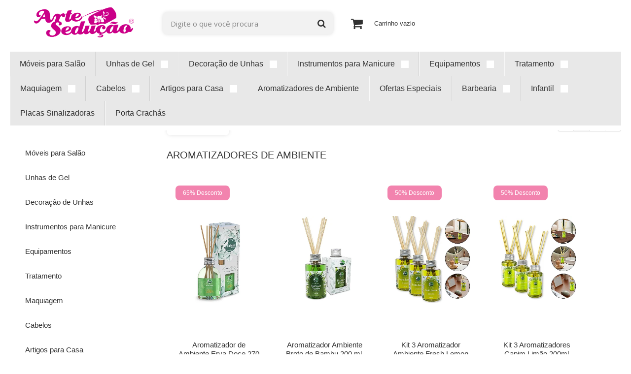

--- FILE ---
content_type: text/html; charset=utf-8
request_url: https://www.arteseducao.com.br/aromatizadores-de-ambiente
body_size: 34396
content:

<!DOCTYPE html>
<html lang="pt-br">
  <head>
    <meta charset="utf-8">
    <meta content='width=device-width, initial-scale=1.0, maximum-scale=2.0' name='viewport' />
    <title>
  
    Aromatizadores de Ambiente / Pantanal Aromas
  
</title>
    <meta http-equiv="X-UA-Compatible" content="IE=edge">
    <meta name="generator" content="Loja Integrada" />

    <link rel="dns-prefetch" href="https://cdn.awsli.com.br/">
    <link rel="preconnect" href="https://cdn.awsli.com.br/">
    <link rel="preconnect" href="https://fonts.googleapis.com">
    <link rel="preconnect" href="https://fonts.gstatic.com" crossorigin>

    
      <meta property="og:url" content="https://www.arteseducao.com.br/aromatizadores-de-ambiente" />
      <meta property="og:type" content="website" />
      <meta property="og:site_name" content="Arte Sedução" />
      <meta property="og:locale" content="pt_BR" />
    

    
  
    <script>
      setTimeout(function() {
        if (typeof removePageLoading === 'function') {
          removePageLoading();
        };
      }, 7000);
    </script>
  



    

  

    <link rel="canonical" href="https://www.arteseducao.com.br/aromatizadores-de-ambiente" />
  


  <meta property="og:title" content="Arte Sedução" />
  
    <meta property="og:image" content="https://cdn.awsli.com.br/1991/1991189/logo/logo-arte-seduc-a-o-original-r3n8ndluse.png" />
  




  <meta property="og:description" content="Aromatizador de ambiente você encontra aqui na Arte Sedução. Melhor preço, entrega rápida e segura. Pagamento em até 3x sem juros">
  <meta name="description" content="Aromatizador de ambiente você encontra aqui na Arte Sedução. Melhor preço, entrega rápida e segura. Pagamento em até 3x sem juros">





  <meta name="robots" content="index, follow" />



    
      
        <link rel="shortcut icon" href="https://cdn.awsli.com.br/1991/1991189/favicon/16c2969f17.png" />
      
      <link rel="icon" href="https://cdn.awsli.com.br/1991/1991189/favicon/16c2969f17.png" sizes="192x192">
    
    

    
      <link rel="stylesheet" href="https://cdn.awsli.com.br/production/static/loja/estrutura/v1/css/all.min.css?v=b29f0c6" type="text/css">
    
    <!--[if lte IE 8]><link rel="stylesheet" href="https://cdn.awsli.com.br/production/static/loja/estrutura/v1/css/ie-fix.min.css" type="text/css"><![endif]-->
    <!--[if lte IE 9]><style type="text/css">.lateral-fulbanner { position: relative; }</style><![endif]-->

    

    
    
      <link href="https://fonts.googleapis.com/css2?family=Open%20Sans:wght@300;400;600;700&display=swap" rel="stylesheet">
    

    
      <link rel="stylesheet" href="https://cdn.awsli.com.br/production/static/loja/estrutura/v1/css/bootstrap-responsive.css?v=b29f0c6" type="text/css">
      <link rel="stylesheet" href="https://cdn.awsli.com.br/production/static/loja/estrutura/v1/css/style-responsive.css?v=b29f0c6">
    

    <link rel="stylesheet" href="/tema.css?v=20250804-100031">

    

    <script type="text/javascript">
      var LOJA_ID = 1991189;
      var MEDIA_URL = "https://cdn.awsli.com.br/";
      var API_URL_PUBLIC = 'https://api.awsli.com.br/';
      
        var CARRINHO_PRODS = [];
      
      var ENVIO_ESCOLHIDO = 0;
      var ENVIO_ESCOLHIDO_CODE = 0;
      var CONTRATO_INTERNACIONAL = false;
      var CONTRATO_BRAZIL = !CONTRATO_INTERNACIONAL;
      var IS_STORE_ASYNC = true;
      var IS_CLIENTE_ANONIMO = false;
    </script>

    

    <!-- Editor Visual -->
    

    <script>
      

      const isPreview = JSON.parse(sessionStorage.getItem('preview', true));
      if (isPreview) {
        const url = location.href
        location.search === '' && url + (location.search = '?preview=None')
      }
    </script>

    
      <script src="https://cdn.awsli.com.br/production/static/loja/estrutura/v1/js/all.min.js?v=b29f0c6"></script>
    
    <!-- HTML5 shim and Respond.js IE8 support of HTML5 elements and media queries -->
    <!--[if lt IE 9]>
      <script src="https://oss.maxcdn.com/html5shiv/3.7.2/html5shiv.min.js"></script>
      <script src="https://oss.maxcdn.com/respond/1.4.2/respond.min.js"></script>
    <![endif]-->

    <link rel="stylesheet" href="https://cdn.awsli.com.br/production/static/loja/estrutura/v1/css/slick.min.css" type="text/css">
    <script src="https://cdn.awsli.com.br/production/static/loja/estrutura/v1/js/slick.min.js?v=b29f0c6"></script>
    <link rel="stylesheet" href="https://cdn.awsli.com.br/production/static/css/jquery.fancybox.min.css" type="text/css" />
    <script src="https://cdn.awsli.com.br/production/static/js/jquery/jquery.fancybox.pack.min.js"></script>

    
    
  

  
    <link rel="next" href="https://www.arteseducao.com.br/aromatizadores-de-ambiente?pagina=2">
  


    
      
        <script>
  (function(i,s,o,g,r,a,m){i['GoogleAnalyticsObject']=r;i[r]=i[r]||function(){
  (i[r].q=i[r].q||[]).push(arguments)},i[r].l=1*new Date();a=s.createElement(o),
  m=s.getElementsByTagName(o)[0];a.async=1;a.src=g;m.parentNode.insertBefore(a,m)
  })(window,document,'script','//www.google-analytics.com/analytics.js','ga');

  ga('create', ' UA-171439181-1', document.domain.replace(/^(www|store|loja)\./,''));
  ga('require', 'displayfeatures');
  
    
      ga('set', 'ecomm_prodid', '168901798, 181315255, 379542170, 379540974, 379530894, 325025925, 325025445, 181268464, 168902302, 168901919, 379659106, 379542559, 379541636, 379540172, 379531447, 330744409, 326085272, 326085219, 326084873, 326084789, 326084690, 325025149, 307887006, 307886809, 307886374, 307886155, 307885816, 236061129, 236061049, 236060943, 236060534, 236058276, 236051878, 236051835, 236051772, 236051678, 181315365, 181315117, 181314728, 181313954');
      ga('set', 'ecomm_pagetype', 'category');
    
  
  
  
  
  ga('send', 'pageview');
</script>

      
        
      
        <!-- Global site tag (gtag.js) - Google Analytics -->
<script async src="https://www.googletagmanager.com/gtag/js?l=LIgtagDataLayer&id=AW-310810630"></script>
<script>
  window.LIgtagDataLayer = window.LIgtagDataLayer || [];
  function LIgtag(){LIgtagDataLayer.push(arguments);}
  LIgtag('js', new Date());

  LIgtag('set', {
    'currency': 'BRL',
    'country': 'BR'
  });
  
  LIgtag('config', 'AW-310810630');

  if(window.performance) {
    var timeSincePageLoad = Math.round(performance.now());
    LIgtag('event', 'timing_complete', {
      'name': 'load',
      'time': timeSincePageLoad
    });
  }

  $(document).on('li_view_home', function(_, eventID) {
    LIgtag('event', 'view_home');
  });

  $(document).on('li_select_product', function(_, eventID, data) {
    LIgtag('event', 'select_item', data);
  });

  $(document).on('li_start_contact', function(_, eventID, value) {
    LIgtag('event', 'start_contact', {
      value
    });
  });

  $(document).on('li_view_catalog', function(_, eventID) {
    LIgtag('event', 'view_catalog');
  });

  $(document).on('li_search', function(_, eventID, search_term) {
    LIgtag('event', 'search', {
      search_term
    });
  });

  $(document).on('li_filter_products', function(_, eventID, data) {
    LIgtag('event', 'filter_products', data);
  });

  $(document).on('li_sort_products', function(_, eventID, value) {
    LIgtag('event', 'sort_products', {
      value
    });
  });

  $(document).on('li_view_product', function(_, eventID, item) {
    LIgtag('event', 'view_item', {
      items: [item]
    });
  });

  $(document).on('li_select_variation', function(_, eventID, data) {
    LIgtag('event', 'select_variation', data);
  });

  $(document).on('li_calculate_shipping', function(_, eventID, data) {
    LIgtag('event', 'calculate_shipping', {
      zipcode: data.zipcode
    });
  });

  $(document).on('li_view_cart', function(_, eventID, data) {
    LIgtag('event', 'view_cart', data);
  });

  $(document).on('li_add_to_cart', function(_, eventID, data) {
    LIgtag('event', 'add_to_cart', {
      items: data.items
    });
  });

  $(document).on('li_apply_coupon', function(_, eventID, value) {
    LIgtag('event', 'apply_coupon', {
      value
    });
  });

  $(document).on('li_change_quantity', function(_, eventID, item) {
    LIgtag('event', 'change_quantity', {
      items: [item]
    });
  });

  $(document).on('li_remove_from_cart', function(_, eventID, item) {
    LIgtag('event', 'remove_from_cart', {
      items: [item]
    });
  });

  $(document).on('li_return_home', function(_, eventID) {
    LIgtag('event', 'return_home');
  });

  $(document).on('li_view_checkout', function(_, eventID, data) {
    LIgtag('event', 'begin_checkout', data);
  });

  $(document).on('li_login', function(_, eventID) {
    LIgtag('event', 'login');
  });

  $(document).on('li_change_address', function(_, eventID, value) {
    LIgtag('event', 'change_address', {
      value
    });
  });

  $(document).on('li_change_shipping', function(_, eventID, data) {
    LIgtag('event', 'add_shipping_info', data);
  });

  $(document).on('li_change_payment', function(_, eventID, data) {
    LIgtag('event', 'add_payment_info', data);
  });

  $(document).on('li_start_purchase', function(_, eventID) {
    LIgtag('event', 'start_purchase');
  });

  $(document).on('li_checkout_error', function(_, eventID, value) {
    LIgtag('event', 'checkout_error', {
      value
    });
  });

  $(document).on('li_purchase', function(_, eventID, data) {
    LIgtag('event', 'purchase', data);

    
      LIgtag('event', 'conversion', {
        send_to: 'AW-310810630/KIMxCKrgqu8CEIawmpQB',
        value: data.value,
        currency: data.currency,
        transaction_id: data.transaction_id
      });
    
  });
</script>
      
        
      
        
      
        
      
        <!-- Facebook Pixel Code -->
<script>
  !function(f,b,e,v,n,t,s)
  {if(f.fbq)return;n=f.fbq=function(){n.callMethod?
  n.callMethod.apply(n,arguments):n.queue.push(arguments)};
  if(!f._fbq)f._fbq=n;n.push=n;n.loaded=!0;n.version='2.0';
  n.queue=[];t=b.createElement(e);t.async=!0;
  t.src=v;s=b.getElementsByTagName(e)[0];
  s.parentNode.insertBefore(t,s)}(window, document,'script',
  'https://connect.facebook.net/en_US/fbevents.js');

  var has_meta_app = true,
    li_fb_user_data = {};

  try {
    var user_session_identifier = $.cookie('li_user_session_identifier');

    if (!user_session_identifier) {
      user_session_identifier = uuidv4();

      $.cookie('li_user_session_identifier', user_session_identifier, {
        path: '/'
      });
    };
  } catch (err) { }
  
  fbq('init', '925342052395651', {
    country: 'br',
    external_id: user_session_identifier,
    ...li_fb_user_data
  }, {
    agent: 'li'
  });
  
  $(document).on('li_view_home', function(_, eventID) {
    fbq('track', 'PageView', {}, { eventID: eventID + '-PV' });
  });
  
  $(document).on('li_view_catalog', function(_, eventID) {
    fbq('track', 'PageView', {}, { eventID: eventID + '-PV' });
  });

  $(document).on('li_search', function(_, eventID, search_term) {
    var body = {
      search_string: search_term
    };

    fbq('track', 'Search', body, { eventID });
  });

  $(document).on('li_view_product', function(_, eventID, item) {
    fbq('track', 'PageView', {}, { eventID: eventID + '-PV' });
  
    var body = {
      content_ids: [item.item_sku],
      content_category: item.item_category,
      content_name: item.item_name,
      content_type: item.item_type,
      currency: 'BRL',
      value: item.price
    };

    fbq('track', 'ViewContent', body, { eventID });
  });
  
  $(document).on('li_view_cart', function(_, eventID, data) {
    fbq('track', 'PageView', {}, { eventID: eventID + '-PV' });
  });

  $(document).on('li_add_to_cart', function(_, eventID, data) {
    var value = 0;

    var contents = $.map(data.items, function(item) {
      value += item.price * item.quantity;

      return {
        id: item.item_sku,
        quantity: item.quantity
      };
    });

    var body = {
      contents,
      content_type: 'product',
      currency: 'BRL',
      value
    };

    fbq('track', 'AddToCart', body, { eventID });
  });

  $(document).on('li_view_checkout', function(_, eventID, data) {
    fbq('track', 'PageView', {}, { eventID: eventID + '-PV' });
  
    var contents = $.map(data.items, function(item) {
      return {
        id: item.item_sku,
        quantity: item.quantity
      };
    });

    var body = {
      contents,
      content_type: 'product',
      currency: 'BRL',
      num_items: contents.length,
      value: data.value
    };

    fbq('track', 'InitiateCheckout', body, { eventID });
  });
  
  $(document).on('li_login', function(_, eventID) {
    fbq('track', 'PageView', {}, { eventID: eventID + '-PV' });
  });

  $(document).on('li_purchase', function(_, eventID, data) {
    var contents = $.map(data.items, function(item) {
      return {
        id: item.item_sku,
        quantity: item.quantity
      };
    });

    var body = {
      contents,
      content_type: 'product',
      currency: 'BRL',
      num_items: contents.length,
      value: data.total_value,
      order_id: data.transaction_id
    };

    fbq('track', 'Purchase', body, { eventID });
  });
  
  $(document).on('li_view_page', function(_, eventID) {
    fbq('track', 'PageView', {}, { eventID: eventID + '-PV' });
  });

  $(document).on('li_view_purchase', function(_, eventID) {
    fbq('track', 'PageView', {}, { eventID: eventID + '-PV' });
  });

  $(document).on('li_view_wishlist', function(_, eventID) {
    fbq('track', 'PageView', {}, { eventID: eventID + '-PV' });
  });

  $(document).on('li_view_orders', function(_, eventID) {
    fbq('track', 'PageView', {}, { eventID: eventID + '-PV' });
  });

  $(document).on('li_view_account', function(_, eventID) {
    fbq('track', 'PageView', {}, { eventID: eventID + '-PV' });
  });

  $(document).on('li_view_others', function(_, eventID) {
    fbq('track', 'PageView', {}, { eventID: eventID + '-PV' });
  });
</script>
<noscript>
  <img height="1" width="1" style="display:none" 
       src="https://www.facebook.com/tr?id=925342052395651&ev=PageView&noscript=1"/>
</noscript>
<!-- End Facebook Pixel Code -->
      
    

    
<script>
  var url = '/_events/api/setEvent';

  var sendMetrics = function(event, user = {}) {
    var unique_identifier = uuidv4();

    try {
      var data = {
        request: {
          id: unique_identifier,
          environment: 'production'
        },
        store: {
          id: 1991189,
          name: 'Arte Sedução',
          test_account: false,
          has_meta_app: window.has_meta_app ?? false,
          li_search: true
        },
        device: {
          is_mobile: /Mobi/.test(window.navigator.userAgent),
          user_agent: window.navigator.userAgent,
          ip: '###device_ip###'
        },
        page: {
          host: window.location.hostname,
          path: window.location.pathname,
          search: window.location.search,
          type: 'category',
          title: document.title,
          referrer: document.referrer
        },
        timestamp: '###server_timestamp###',
        user_timestamp: new Date().toISOString(),
        event,
        origin: 'store'
      };

      if (window.performance) {
        var [timing] = window.performance.getEntriesByType('navigation');

        data['time'] = {
          server_response: Math.round(timing.responseStart - timing.requestStart)
        };
      }

      var _user = {},
          user_email_cookie = $.cookie('user_email'),
          user_data_cookie = $.cookie('LI-UserData');

      if (user_email_cookie) {
        var user_email = decodeURIComponent(user_email_cookie);

        _user['email'] = user_email;
      }

      if (user_data_cookie) {
        var user_data = JSON.parse(user_data_cookie);

        _user['logged'] = user_data.logged;
        _user['id'] = user_data.id ?? undefined;
      }

      $.each(user, function(key, value) {
        _user[key] = value;
      });

      if (!$.isEmptyObject(_user)) {
        data['user'] = _user;
      }

      try {
        var session_identifier = $.cookie('li_session_identifier');

        if (!session_identifier) {
          session_identifier = uuidv4();
        };

        var expiration_date = new Date();

        expiration_date.setTime(expiration_date.getTime() + (30 * 60 * 1000)); // 30 minutos

        $.cookie('li_session_identifier', session_identifier, {
          expires: expiration_date,
          path: '/'
        });

        data['session'] = {
          id: session_identifier
        };
      } catch (err) { }

      try {
        var user_session_identifier = $.cookie('li_user_session_identifier');

        if (!user_session_identifier) {
          user_session_identifier = uuidv4();

          $.cookie('li_user_session_identifier', user_session_identifier, {
            path: '/'
          });
        };

        data['user_session'] = {
          id: user_session_identifier
        };
      } catch (err) { }

      var _cookies = {},
          fbc = $.cookie('_fbc'),
          fbp = $.cookie('_fbp');

      if (fbc) {
        _cookies['fbc'] = fbc;
      }

      if (fbp) {
        _cookies['fbp'] = fbp;
      }

      if (!$.isEmptyObject(_cookies)) {
        data['session']['cookies'] = _cookies;
      }

      try {
        var ab_test_cookie = $.cookie('li_ab_test_running');

        if (ab_test_cookie) {
          var ab_test = JSON.parse(atob(ab_test_cookie));

          if (ab_test.length) {
            data['store']['ab_test'] = ab_test;
          }
        }
      } catch (err) { }

      var _utm = {};

      $.each(sessionStorage, function(key, value) {
        if (key.startsWith('utm_')) {
          var name = key.split('_')[1];

          _utm[name] = value;
        }
      });

      if (!$.isEmptyObject(_utm)) {
        data['session']['utm'] = _utm;
      }

      var controller = new AbortController();

      setTimeout(function() {
        controller.abort();
      }, 5000);

      fetch(url, {
        keepalive: true,
        method: 'POST',
        headers: {
          'Content-Type': 'application/json'
        },
        body: JSON.stringify({ data }),
        signal: controller.signal
      });
    } catch (err) { }

    return unique_identifier;
  }
</script>

    
<script>
  (function() {
    var initABTestHandler = function() {
      try {
        if ($.cookie('li_ab_test_running')) {
          return
        };
        var running_tests = [];

        
        
        
        

        var running_tests_to_cookie = JSON.stringify(running_tests);
        running_tests_to_cookie = btoa(running_tests_to_cookie);
        $.cookie('li_ab_test_running', running_tests_to_cookie, {
          path: '/'
        });

        
        if (running_tests.length > 0) {
          setTimeout(function() {
            $.ajax({
              url: "/conta/status"
            });
          }, 500);
        };

      } catch (err) { }
    }
    setTimeout(initABTestHandler, 500);
  }());
</script>

    
<script>
  $(function() {
    // Clicar em um produto
    $('.listagem-item').click(function() {
      var row, column;

      var $list = $(this).closest('[data-produtos-linha]'),
          index = $(this).closest('li').index();

      if($list.find('.listagem-linha').length === 1) {
        var productsPerRow = $list.data('produtos-linha');

        row = Math.floor(index / productsPerRow) + 1;
        column = (index % productsPerRow) + 1;
      } else {
        row = $(this).closest('.listagem-linha').index() + 1;
        column = index + 1;
      }

      var body = {
        item_id: $(this).attr('data-id'),
        item_sku: $(this).find('.produto-sku').text(),
        item_name: $(this).find('.nome-produto').text().trim(),
        item_row: row,
        item_column: column
      };

      var eventID = sendMetrics({
        type: 'event',
        name: 'select_product',
        data: body
      });

      $(document).trigger('li_select_product', [eventID, body]);
    });

    // Clicar no "Fale Conosco"
    $('#modalContato').on('show', function() {
      var value = 'Fale Conosco';

      var eventID = sendMetrics({
        type: 'event',
        name: 'start_contact',
        data: { text: value }
      });

      $(document).trigger('li_start_contact', [eventID, value]);
    });

    // Clicar no WhatsApp
    $('.li-whatsapp a').click(function() {
      var value = 'WhatsApp';

      var eventID = sendMetrics({
        type: 'event',
        name: 'start_contact',
        data: { text: value }
      });

      $(document).trigger('li_start_contact', [eventID, value]);
    });

    
      // Visualizar a catálogo
      var eventID = sendMetrics({
        type: 'pageview',
        name: 'view_catalog'
      });

      $(document).trigger('li_view_catalog', [eventID]);

      var params = new URLSearchParams(window.location.search),
          oldParams = document.referrer ? new URL(document.referrer).searchParams : new URLSearchParams();

      // Filtrar produtos
      if(params.has('fq')) {
        var value = params.get('fq');

        if(value !== oldParams.get('fq')) {
          var attribute = value.split(':'),
              body = {
                attribute_name: attribute[0],
                attribute_value: attribute[1]
              };

          var eventID = sendMetrics({
            type: 'event',
            name: 'filter_products',
            data: body
          });

          $(document).trigger('li_filter_products', [eventID, body]);
        }
      }

      // Ordenar produtos
      if(params.has('sort')) {
        var value = params.get('sort');

        if(value !== oldParams.get('sort')) {
          var eventID = sendMetrics({
            type: 'event',
            name: 'sort_products',
            data: { text: value }
          });

          $(document).trigger('li_sort_products', [eventID, value]);
        }
      }

      // Alterar página
      if(params.has('pagina')) {
        var previous_page = oldParams.has('pagina') ? parseInt(oldParams.get('pagina')) : 1,
            next_page = parseInt(params.get('pagina'));

        if(next_page !== previous_page) {
          var body = {
            previous_page,
            next_page
          };

          var eventID = sendMetrics({
            type: 'event',
            name: 'change_page',
            data: body
          });

          $(document).trigger('li_change_page', [eventID, body]);
        }
      }

      
    
  });
</script>


    
	<!-- Plugin do Instagram -->
  
    <script type="text/javascript" charset="utf-8">
      var instagram = {
    user: "arteseducao_cosmeticos",
    title: "Siga nosso instagram",
    codigo_html : "9080"
  };
    </script>
  

	<!-- lojaintegrada-google-shopping -->
  
      <meta name="google-site-verification" content="nWZyIdKaKsU36oMUBAH9c0ib3R2sO_hjB8CWCvBeaD0" />
  

	<!-- Títulos e Textos Alteráveis -->
  
    <script type="text/javascript" charset="utf-8">
      var labels = {
      conta : {
        titulo : {
          naologado : "Entre ou se Cadastre",
          logado    : "Conta",
        },
        subMenuNaoLogado : {
          cadastrar : "Cadastrar",
          entrar : "Entrar"
        },
        subMenuLogado : {
          minhaconta  : "Minha Conta",
          meuspedidos : "Meus Pedidos",
          sair      : "Sair",
        }
      },
      pedidos : {
        naologado : "Entre ou se Cadastre",
        logado    : "Meus Pedidos",
      },
      suporte : {
        titulo : "Suporte e Rastreio"
      },
      carrinho : {
        titulo : "Carrinho"
      },
      redes_sociais_rodape : {
        titulo : "Siga - nos"
      },
      horario : "Seg. a Sexta 8:00h as 18:00h",
      vitrine : {
        vitrine_lancamento : {
          titulo: "Lançamentos",
          subTitulo : "Novidades da Semana"
        },
        vitrine_mais_vendidos : { 
          titulo : "Super Ofertas",
          subTitulo : "Não perca essa oportunidade" 
        },
        vitrine_destaques : {
          titulo : "Destaques",
          subTitulo : "Os queridinhos da loja"
        }
      },
      endereco : "Estrada Municipal Teodor Condiev, 3000 - Sumaré-SP CEP 13171-105",
      marcas : {
        titulo : "Compre pela marca",
        subTitulo : "Trabalhamos com os melhores"
      },
       newsletter : {
        titulo : "Receba Ofertas e Novidades de nossa loja",
        popup : {
            titulo : 'Olá!',
            texto : 'Você deseja receber Ofertas e Novidades de nossa loja?',
            botao : "Sim, quero receber!"
       }
    },
};
    </script>
  

	<!-- Cores do Tema -->
  
    <script type="text/javascript" charset="utf-8">
      // header
var $fundoColor = "#FFFFFF";
var $borderTopMenu = "#D0D0D0";
var $iconHeaderColor = "#F283AE";
var $ballCartColor = "#000000";
var $ballCartFontColor = "#FFFFFF";

//header busca
var $fundoBuscaColor = "#F2F2F2";
var $fontBuscaColor = "#868686";
var $bordaBuscaColor = "#D0D0D0";
var $iconBuscaColor = "#313131";

//header fonte
var $fonteCorHeader = "#000000";
var $fonteCorHeaderHover = "#757575";

// menu
var $menuFundoColor = "#000000";
var $menuFontColor = "#FFFFFF";
var $menuFontColorHover = "#757575";

// botão de ofertas
var $ofertaFundoColor = "#DF0101";
var $ofertaHover = "#B43104";
var $ofertaFontColor = "#FFFFFF";
var $ofertaHoverFontColor = "#FFFFFF";

//vitrine produtos (NOVO)
var $tituloVitrineFontColor = "#313131";
var $subtituloVitrineFontColor = "#868686";
var $nomeProdutoFontColor = "#313131";
var $precoFontColor = "#000000";
var $parcelasFontColor = "#868686";
var $adicionarBtColor = "#F283AE";
var $adicionarBtColorHover = "#E9A8C2";
var $adicionarFontColor = "#FFFFFF";

//Botão favoritar
var $botaoConfirmaFavoritoFundo = "#F283AE";
var $botaoConfirmaFavoritoFontColor = "#FFFFFF";
var $coracaoFavoritarColor = "#E9A8C2";
var $coracaoFavoritarColorHover = "#DC143C";

// fonte de outros botões (que seguem a cor primária)
var $corTituloBotao = "#FFFFFF";

// news
var $newsFundoColor = "#FFFFFF";
var $newsFontTituloColor = "#313131";
var $newsFontConfirmColor = "#FFFFFF";
var $newsBtColor = "#F283AE";
var $newsFont = "#8D8D8D";
var $newsBtColorHover = "#E9A8C2";

// rodape
var $rodapeFundoColor = "#F2F2F2";
var $rodapeFontTituloColor = "#313131";
// rodape pagamentos
var $rodapeFundoPagamentosSelosColor = "#FFFFFF";
var $rodapePagamentosFontTituloColor = "#313131";
// rodape geral
var $rodapeFontColor = "#313131";
var $rodapeFontColorHover = "#C0C0C0";

//voltar ao topo
var $voltartop = "#F283AE";
var $voltartopFont = "#FFFFFF";
var $voltartopHover = "#E9A8C2";
var $voltartopFontHover = "#FFFFFF";

//Redes Sociais
var $redesSociaisColor = "#F283AE";

//Botão Saiba Mais
var $botaoSaibaMais = "#F283AE";
var $botaoSaibaMaisFontColor = "#FFFFFF";
var $botaoSaibaMaisHover = "#E9A8C2";
var $botaoSaibaMaisFontColorHover = "#FFFFFF";

//atendimento flutuante
var $atendimentoFlutuanteFundo = "#F283AE";
var $atendimentoFlutuanteFont = "#FFFFFF";
var $atendimentoFlutuanteFundoHover = "#E9A8C2";
var $atendimentoFlutuanteFontHover = "#FFFFFF";

// Botão Comprar Produto
var $botaoComprarProduto = "#0BDA51";
var $botaoComprarProdutoFontColor = "#FFFFFF";
var $botaoComprarProdutoHover = "#00FF7F";
var $botaoComprarProdutoFontColorHover = "#FFFFFF";

//Botão Calcular Frete
var $botaoCalcularFrete = "#F283AE";
var $botaoCalcularFreteFontColor = "#FFFFFF";
var $botaoCalcularFreteHover = "#E9A8C2";
var $botaoCalcularFreteFontColorHover = "#FFFFFF";

// Botão Finalizar Compra
var $finalizarCompra = "#0BDA51";
var $finalizarCompraFontColor = "#FFFFFF";
var $finalizarCompraHover = "#00FF7F";
var $finalizarCompraFontColorHover = "#FFFFFF";

//Checkout
var $iconesTextoCabecalhoCheckout = "#F283AE";
var $botaoContinuarCheckout = "#0BDA51";
var $botaoContinuarCheckoutFontColor = "#FFFFFF";
var $botaoContinuarCheckoutHover = "#00FF7F";
var $botaoContinuarCheckoutFontColorHover = "#FFFFFF";

//cor primária de toda a loja
var $primaryColor = "#F283AE";

//cor primária de textos e títulos da loja
var $corTextoBase = "#313131";
    </script>
  


    
      
        <link href="//cdn.awsli.com.br/temasv2/2144/__theme_custom.css?v=1618836281" rel="stylesheet" type="text/css">
<script src="//cdn.awsli.com.br/temasv2/2144/__theme_custom.js?v=1618836281"></script>
      
    

    
      <link rel="stylesheet" href="/avancado.css?v=20250804-100031" type="text/css" />
    

    

    
  <link rel="manifest" href="/manifest.json" />




  </head>
  <body class="pagina-categoria categoria-17964912   ">
    <div id="fb-root"></div>
    
  
    <div id="full-page-loading">
      <div class="conteiner" style="height: 100%;">
        <div class="loading-placeholder-content">
          <div class="loading-placeholder-effect loading-placeholder-header"></div>
          <div class="loading-placeholder-effect loading-placeholder-body"></div>
        </div>
      </div>
      <script>
        var is_full_page_loading = true;
        function removePageLoading() {
          if (is_full_page_loading) {
            try {
              $('#full-page-loading').remove();
            } catch(e) {}
            try {
              var div_loading = document.getElementById('full-page-loading');
              if (div_loading) {
                div_loading.remove();
              };
            } catch(e) {}
            is_full_page_loading = false;
          };
        };
        $(function() {
          setTimeout(function() {
            removePageLoading();
          }, 1);
        });
      </script>
      <style>
        #full-page-loading { position: fixed; z-index: 9999999; margin: auto; top: 0; left: 0; bottom: 0; right: 0; }
        #full-page-loading:before { content: ''; display: block; position: fixed; top: 0; left: 0; width: 100%; height: 100%; background: rgba(255, 255, 255, .98); background: radial-gradient(rgba(255, 255, 255, .99), rgba(255, 255, 255, .98)); }
        .loading-placeholder-content { height: 100%; display: flex; flex-direction: column; position: relative; z-index: 1; }
        .loading-placeholder-effect { background-color: #F9F9F9; border-radius: 5px; width: 100%; animation: pulse-loading 1.5s cubic-bezier(0.4, 0, 0.6, 1) infinite; }
        .loading-placeholder-content .loading-placeholder-body { flex-grow: 1; margin-bottom: 30px; }
        .loading-placeholder-content .loading-placeholder-header { height: 20%; min-height: 100px; max-height: 200px; margin: 30px 0; }
        @keyframes pulse-loading{50%{opacity:.3}}
      </style>
    </div>
  



    
      
        




<div class="barra-inicial fundo-secundario">
  <div class="conteiner">
    <div class="row-fluid">
      <div class="lista-redes span3 hidden-phone">
        
          <ul>
            
              <li>
                <a href="https://facebook.com/arteseducaocosmeticos" target="_blank" aria-label="Siga nos no Facebook"><i class="icon-facebook"></i></a>
              </li>
            
            
            
            
              <li>
                <a href="https://youtube.com.br/channel/UC-tuflK5lhuoG6ZAuvIXTBg" target="_blank" aria-label="Siga nos no Youtube"><i class="icon-youtube"></i></a>
              </li>
            
            
              <li>
                <a href="https://instagram.com/arteseducao.oficial" target="_blank" aria-label="Siga nos no Instagram"><i class="icon-instagram"></i></a>
              </li>
            
            
            
          </ul>
        
      </div>
      <div class="canais-contato span9">
        <ul>
          <li class="hidden-phone">
            <a href="#modalContato" data-toggle="modal" data-target="#modalContato">
              <i class="icon-comment"></i>
              Fale Conosco
            </a>
          </li>
          
            <li>
              <span>
                <i class="icon-phone"></i>Telefone: (19) 99927-4897
              </span>
            </li>
          
          
            <li class="tel-whatsapp">
              <span>
                <i class="fa fa-whatsapp"></i>Whatsapp: (19) 99927-4897
              </span>
            </li>
          
          
        </ul>
      </div>
    </div>
  </div>
</div>

      
    

    <div class="conteiner-principal">
      
        
          
<div id="cabecalho">

  <div class="atalhos-mobile visible-phone fundo-secundario borda-principal">
    <ul>

      <li><a href="https://www.arteseducao.com.br/" class="icon-home"> </a></li>
      
      <li class="fundo-principal"><a href="https://www.arteseducao.com.br/carrinho/index" class="icon-shopping-cart"> </a></li>
      
      
        <li class="menu-user-logged" style="display: none;"><a href="https://www.arteseducao.com.br/conta/logout" class="icon-signout menu-user-logout"> </a></li>
      
      
      <li><a href="https://www.arteseducao.com.br/conta/index" class="icon-user"> </a></li>
      
      <li class="vazia"><span>&nbsp;</span></li>

    </ul>
  </div>

  <div class="conteiner">
    <div class="row-fluid">
      <div class="span3">
        <h2 class="logo cor-secundaria">
          <a href="https://www.arteseducao.com.br/" title="Arte Sedução">
            
            <img src="https://cdn.awsli.com.br/400x300/1991/1991189/logo/logo-arte-seduc-a-o-original-r3n8ndluse.png" alt="Arte Sedução" />
            
          </a>
        </h2>


      </div>

      <div class="conteudo-topo span9">
        <div class="superior row-fluid hidden-phone">
          <div class="span8">
            
              
                <div class="btn-group menu-user-logged" style="display: none;">
                  <a href="https://www.arteseducao.com.br/conta/index" class="botao secundario pequeno dropdown-toggle" data-toggle="dropdown">
                    Olá, <span class="menu-user-name"></span>
                    <span class="icon-chevron-down"></span>
                  </a>
                  <ul class="dropdown-menu">
                    <li>
                      <a href="https://www.arteseducao.com.br/conta/index" title="Minha conta">Minha conta</a>
                    </li>
                    
                      <li>
                        <a href="https://www.arteseducao.com.br/conta/pedido/listar" title="Minha conta">Meus pedidos</a>
                      </li>
                    
                    <li>
                      <a href="https://www.arteseducao.com.br/conta/favorito/listar" title="Meus favoritos">Meus favoritos</a>
                    </li>
                    <li>
                      <a href="https://www.arteseducao.com.br/conta/logout" title="Sair" class="menu-user-logout">Sair</a>
                    </li>
                  </ul>
                </div>
              
              
                <a href="https://www.arteseducao.com.br/conta/login" class="bem-vindo cor-secundaria menu-user-welcome">
                  Bem-vindo, <span class="cor-principal">identifique-se</span> para fazer pedidos
                </a>
              
            
          </div>
          <div class="span4">
            <ul class="acoes-conta borda-alpha">
              
                <li>
                  <i class="icon-list fundo-principal"></i>
                  <a href="https://www.arteseducao.com.br/conta/pedido/listar" class="cor-secundaria">Meus Pedidos</a>
                </li>
              
              
                <li>
                  <i class="icon-user fundo-principal"></i>
                  <a href="https://www.arteseducao.com.br/conta/index" class="cor-secundaria">Minha Conta</a>
                </li>
              
            </ul>
          </div>
        </div>

        <div class="inferior row-fluid ">
          <div class="span8 busca-mobile">
            <a href="javascript:;" class="atalho-menu visible-phone icon-th botao principal"> </a>

            <div class="busca borda-alpha">
              <form id="form-buscar" action="/buscar" method="get">
                <input id="auto-complete" type="text" name="q" placeholder="Digite o que você procura" value="" autocomplete="off" maxlength="255" />
                <button class="botao botao-busca icon-search fundo-secundario" aria-label="Buscar"></button>
              </form>
            </div>

          </div>

          
            <div class="span4 hidden-phone">
              

  <div class="carrinho vazio">
    
      <a href="https://www.arteseducao.com.br/carrinho/index">
        <i class="icon-shopping-cart fundo-principal"></i>
        <strong class="qtd-carrinho titulo cor-secundaria" style="display: none;">0</strong>
        <span style="display: none;">
          
            <b class="titulo cor-secundaria"><span>Meu Carrinho</span></b>
          
          <span class="cor-secundaria">Produtos adicionados</span>
        </span>
        
          <span class="titulo cor-secundaria vazio-text">Carrinho vazio</span>
        
      </a>
    
    <div class="carrinho-interno-ajax"></div>
  </div>
  
<div class="minicart-placeholder" style="display: none;">
  <div class="carrinho-interno borda-principal">
    <ul>
      <li class="minicart-item-modelo">
        
          <div class="preco-produto com-promocao destaque-preco ">
            <div>
              <s class="preco-venda">
                R$ --PRODUTO_PRECO_DE--
              </s>
              <strong class="preco-promocional cor-principal">
                R$ --PRODUTO_PRECO_POR--
              </strong>
            </div>
          </div>
        
        <a data-href="--PRODUTO_URL--" class="imagem-produto">
          <img data-src="https://cdn.awsli.com.br/64x64/--PRODUTO_IMAGEM--" alt="--PRODUTO_NOME--" />
        </a>
        <a data-href="--PRODUTO_URL--" class="nome-produto cor-secundaria">
          --PRODUTO_NOME--
        </a>
        <div class="produto-sku hide">--PRODUTO_SKU--</div>
      </li>
    </ul>
    <div class="carrinho-rodape">
      <span class="carrinho-info">
        
          <i>--CARRINHO_QUANTIDADE-- produto no carrinho</i>
        
        
          
            <span class="carrino-total">
              Total: <strong class="titulo cor-principal">R$ --CARRINHO_TOTAL_ITENS--</strong>
            </span>
          
        
      </span>
      <a href="https://www.arteseducao.com.br/carrinho/index" class="botao principal">
        
          <i class="icon-shopping-cart"></i>Ir para o carrinho
        
      </a>
    </div>
  </div>
</div>



            </div>
          
        </div>

      </div>
    </div>
    


  
    
      
<div class="menu superior">
  <ul class="nivel-um">
    


    

  


    
      <li class="categoria-id-23860863  borda-principal">
        <a href="https://www.arteseducao.com.br/moveis-para-salao" title="Móveis para Salão">
          <strong class="titulo cor-secundaria">Móveis para Salão</strong>
          
        </a>
        
      </li>
    
      <li class="categoria-id-14958694 com-filho borda-principal">
        <a href="https://www.arteseducao.com.br/unhasdegel" title="Unhas de Gel">
          <strong class="titulo cor-secundaria">Unhas de Gel</strong>
          
            <i class="icon-chevron-down fundo-secundario"></i>
          
        </a>
        
          <ul class="nivel-dois borda-alpha">
            

  <li class="categoria-id-14958668 ">
    <a href="https://www.arteseducao.com.br/beleza-e-cuidado-pessoal" title="Alongamento">
      
      Alongamento
    </a>
    
  </li>

  <li class="categoria-id-16274292 ">
    <a href="https://www.arteseducao.com.br/dedos-mao-treino-manicure" title="Dedos e Mão para Treino">
      
      Dedos e Mão para Treino
    </a>
    
  </li>

  <li class="categoria-id-15007505 ">
    <a href="https://www.arteseducao.com.br/encapsulada" title="Encapsulada">
      
      Encapsulada
    </a>
    
  </li>

  <li class="categoria-id-16244150 ">
    <a href="https://www.arteseducao.com.br/esmaltes" title="Esmaltes">
      
      Esmaltes
    </a>
    
  </li>

  <li class="categoria-id-15105760 com-filho">
    <a href="https://www.arteseducao.com.br/gel-para-unhas" title="Gel para Unhas">
      
        <i class="icon-chevron-right fundo-secundario"></i>
      
      Gel para Unhas
    </a>
    
      <ul class="nivel-tres">
        
          

  <li class="categoria-id-22767930 ">
    <a href="https://www.arteseducao.com.br/gel-arte-seducao" title="Gel Arte Sedução">
      
      Gel Arte Sedução
    </a>
    
  </li>


        
      </ul>
    
  </li>

  <li class="categoria-id-14965691 ">
    <a href="https://www.arteseducao.com.br/kit-unhas-de-gel" title="Kit Unhas de Gel">
      
      Kit Unhas de Gel
    </a>
    
  </li>

  <li class="categoria-id-17209426 ">
    <a href="https://www.arteseducao.com.br/marca-arte-seducao" title="Marca Arte Sedução">
      
      Marca Arte Sedução
    </a>
    
  </li>

  <li class="categoria-id-22743545 ">
    <a href="https://www.arteseducao.com.br/produtos-volia" title="Produtos Vòlia">
      
      Produtos Vòlia
    </a>
    
  </li>


          </ul>
        
      </li>
    
      <li class="categoria-id-14958742 com-filho borda-principal">
        <a href="https://www.arteseducao.com.br/decoracao-de-unhas" title="Decoração de Unhas">
          <strong class="titulo cor-secundaria">Decoração de Unhas</strong>
          
            <i class="icon-chevron-down fundo-secundario"></i>
          
        </a>
        
          <ul class="nivel-dois borda-alpha">
            

  <li class="categoria-id-15209518 ">
    <a href="https://www.arteseducao.com.br/acessorios" title="Acessórios">
      
      Acessórios
    </a>
    
  </li>

  <li class="categoria-id-14958784 ">
    <a href="https://www.arteseducao.com.br/adesivos-de-unhas" title="Adesivos de Unhas">
      
      Adesivos de Unhas
    </a>
    
  </li>

  <li class="categoria-id-22746649 ">
    <a href="https://www.arteseducao.com.br/ate-50-off" title="Até 50% OFF">
      
      Até 50% OFF
    </a>
    
  </li>

  <li class="categoria-id-14989241 ">
    <a href="https://www.arteseducao.com.br/cola-para-unhas-posticas" title="Cola para Unhas Postiças">
      
      Cola para Unhas Postiças
    </a>
    
  </li>

  <li class="categoria-id-16274276 ">
    <a href="https://www.arteseducao.com.br/dedos-e-mao-para-treino" title="Dedos e Mão para Treino">
      
      Dedos e Mão para Treino
    </a>
    
  </li>

  <li class="categoria-id-16602253 ">
    <a href="https://www.arteseducao.com.br/madreperolas" title="Madrepérolas">
      
      Madrepérolas
    </a>
    
  </li>

  <li class="categoria-id-15107429 ">
    <a href="https://www.arteseducao.com.br/nail-foil" title="Nail Foil">
      
      Nail Foil
    </a>
    
  </li>

  <li class="categoria-id-15211297 ">
    <a href="https://www.arteseducao.com.br/pinceis" title="Pincéis ">
      
      Pincéis 
    </a>
    
  </li>

  <li class="categoria-id-14965489 ">
    <a href="https://www.arteseducao.com.br/strass-para-unhas" title="Strass para Unhas">
      
      Strass para Unhas
    </a>
    
  </li>

  <li class="categoria-id-14958478 com-filho">
    <a href="https://www.arteseducao.com.br/unhas-posticas" title="Unhas Postiças">
      
        <i class="icon-chevron-right fundo-secundario"></i>
      
      Unhas Postiças
    </a>
    
      <ul class="nivel-tres">
        
          

  <li class="categoria-id-15270671 ">
    <a href="https://www.arteseducao.com.br/tips-para-alongamento" title="Tips para Alongamento">
      
      Tips para Alongamento
    </a>
    
  </li>

  <li class="categoria-id-15270711 ">
    <a href="https://www.arteseducao.com.br/unhas-posticas-inteiras" title="Unhas Postiças Inteiras">
      
      Unhas Postiças Inteiras
    </a>
    
  </li>


        
      </ul>
    
  </li>


          </ul>
        
      </li>
    
      <li class="categoria-id-14965552 com-filho borda-principal">
        <a href="https://www.arteseducao.com.br/Cutelaria" title="Instrumentos para Manicure">
          <strong class="titulo cor-secundaria">Instrumentos para Manicure</strong>
          
            <i class="icon-chevron-down fundo-secundario"></i>
          
        </a>
        
          <ul class="nivel-dois borda-alpha">
            

  <li class="categoria-id-15244336 com-filho">
    <a href="https://www.arteseducao.com.br/brocas-para-lixadeira" title="Brocas para Lixadeira">
      
        <i class="icon-chevron-right fundo-secundario"></i>
      
      Brocas para Lixadeira
    </a>
    
      <ul class="nivel-tres">
        
          

  <li class="categoria-id-23048103 ">
    <a href="https://www.arteseducao.com.br/kit-brocas-porta-brocas" title="Kit Brocas + Porta Brocas">
      
      Kit Brocas + Porta Brocas
    </a>
    
  </li>


        
      </ul>
    
  </li>

  <li class="categoria-id-15269963 ">
    <a href="https://www.arteseducao.com.br/cortadores-alicate" title="Cortadores Alicates de Unhas">
      
      Cortadores Alicates de Unhas
    </a>
    
  </li>

  <li class="categoria-id-15105094 ">
    <a href="https://www.arteseducao.com.br/espatulas" title="Espátulas">
      
      Espátulas
    </a>
    
  </li>

  <li class="categoria-id-17512702 ">
    <a href="https://www.arteseducao.com.br/kits-especiais" title="Kits Especiais">
      
      Kits Especiais
    </a>
    
  </li>

  <li class="categoria-id-14965702 ">
    <a href="https://www.arteseducao.com.br/lixas" title="Lixas">
      
      Lixas
    </a>
    
  </li>

  <li class="categoria-id-15216979 ">
    <a href="https://www.arteseducao.com.br/tigelas-e-bacias" title="Tigelas, Bacias e Protetores">
      
      Tigelas, Bacias e Protetores
    </a>
    
  </li>


          </ul>
        
      </li>
    
      <li class="categoria-id-14958760 com-filho borda-principal">
        <a href="https://www.arteseducao.com.br/unhas-esculpidas" title="Equipamentos">
          <strong class="titulo cor-secundaria">Equipamentos</strong>
          
            <i class="icon-chevron-down fundo-secundario"></i>
          
        </a>
        
          <ul class="nivel-dois borda-alpha">
            

  <li class="categoria-id-14965335 ">
    <a href="https://www.arteseducao.com.br/aspiradores-de-po" title="Aspiradores de Pó">
      
      Aspiradores de Pó
    </a>
    
  </li>

  <li class="categoria-id-22598604 ">
    <a href="https://www.arteseducao.com.br/depilacao-22598604" title="Depilação">
      
      Depilação
    </a>
    
  </li>

  <li class="categoria-id-18176020 ">
    <a href="https://www.arteseducao.com.br/esterilizadores" title="Esterilizadores">
      
      Esterilizadores
    </a>
    
  </li>

  <li class="categoria-id-14958367 ">
    <a href="https://www.arteseducao.com.br/estufas-para-unhas" title="Estufas para Unhas">
      
      Estufas para Unhas
    </a>
    
  </li>

  <li class="categoria-id-15217811 ">
    <a href="https://www.arteseducao.com.br/lanternas-de-mao" title="Lanternas de Mão">
      
      Lanternas de Mão
    </a>
    
  </li>

  <li class="categoria-id-14965577 ">
    <a href="https://www.arteseducao.com.br/lixadeiras-para-manicure" title="Lixadeiras para Manicure">
      
      Lixadeiras para Manicure
    </a>
    
  </li>

  <li class="categoria-id-22512529 ">
    <a href="https://www.arteseducao.com.br/luminarias-22512529" title="Luminárias">
      
      Luminárias
    </a>
    
  </li>

  <li class="categoria-id-22748560 ">
    <a href="https://www.arteseducao.com.br/ofertas-especiais-" title="Ofertas Especiais">
      
      Ofertas Especiais
    </a>
    
  </li>

  <li class="categoria-id-22512456 ">
    <a href="https://www.arteseducao.com.br/porta-qr-code-22512456" title="Porta QR Code">
      
      Porta QR Code
    </a>
    
  </li>


          </ul>
        
      </li>
    
      <li class="categoria-id-14974694 com-filho borda-principal">
        <a href="https://www.arteseducao.com.br/tratamento" title="Tratamento">
          <strong class="titulo cor-secundaria">Tratamento</strong>
          
            <i class="icon-chevron-down fundo-secundario"></i>
          
        </a>
        
          <ul class="nivel-dois borda-alpha">
            

  <li class="categoria-id-15035532 com-filho">
    <a href="https://www.arteseducao.com.br/base-extra-brilho-top-coat" title="Base | Extra Brilho | Top Coat">
      
        <i class="icon-chevron-right fundo-secundario"></i>
      
      Base | Extra Brilho | Top Coat
    </a>
    
      <ul class="nivel-tres">
        
          

  <li class="categoria-id-23165064 ">
    <a href="https://www.arteseducao.com.br/arte-seducao" title="Arte Sedução">
      
      Arte Sedução
    </a>
    
  </li>


        
      </ul>
    
  </li>

  <li class="categoria-id-15035439 ">
    <a href="https://www.arteseducao.com.br/fortalecedores-de-unhas" title="Fortalecedores de Unhas">
      
      Fortalecedores de Unhas
    </a>
    
  </li>

  <li class="categoria-id-15035205 ">
    <a href="https://www.arteseducao.com.br/hidratantes-de-cuticula" title="Hidratantes de Cutícula">
      
      Hidratantes de Cutícula
    </a>
    
  </li>

  <li class="categoria-id-15035076 ">
    <a href="https://www.arteseducao.com.br/maos-e-pes" title="Mãos e Pés">
      
      Mãos e Pés
    </a>
    
  </li>

  <li class="categoria-id-15035645 ">
    <a href="https://www.arteseducao.com.br/removedor-de-esmalte" title="Removedor de Esmalte">
      
      Removedor de Esmalte
    </a>
    
  </li>


          </ul>
        
      </li>
    
      <li class="categoria-id-14965753 com-filho borda-principal">
        <a href="https://www.arteseducao.com.br/maquiagem" title="Maquiagem">
          <strong class="titulo cor-secundaria">Maquiagem</strong>
          
            <i class="icon-chevron-down fundo-secundario"></i>
          
        </a>
        
          <ul class="nivel-dois borda-alpha">
            

  <li class="categoria-id-15822012 ">
    <a href="https://www.arteseducao.com.br/aplicadores-e-ferramentas" title="Aplicadores e Ferramentas">
      
      Aplicadores e Ferramentas
    </a>
    
  </li>

  <li class="categoria-id-14965766 ">
    <a href="https://www.arteseducao.com.br/cilios-em-tufos" title="Cílios e Tufos">
      
      Cílios e Tufos
    </a>
    
  </li>

  <li class="categoria-id-23229799 ">
    <a href="https://www.arteseducao.com.br/decoracaofantasia-23229799" title="Decoração/Fantasia">
      
      Decoração/Fantasia
    </a>
    
  </li>

  <li class="categoria-id-17910369 ">
    <a href="https://www.arteseducao.com.br/henna-marroquina" title="Henna Marroquina">
      
      Henna Marroquina
    </a>
    
  </li>

  <li class="categoria-id-15278010 ">
    <a href="https://www.arteseducao.com.br/lapis" title="Lápis">
      
      Lápis
    </a>
    
  </li>

  <li class="categoria-id-15211479 ">
    <a href="https://www.arteseducao.com.br/pinceis-para-sobrancelha" title="Pincéis para Sobrancelha">
      
      Pincéis para Sobrancelha
    </a>
    
  </li>

  <li class="categoria-id-15821981 ">
    <a href="https://www.arteseducao.com.br/limpeza-facial" title="Skincare">
      
      Skincare
    </a>
    
  </li>

  <li class="categoria-id-23181833 ">
    <a href="https://www.arteseducao.com.br/sobrancelhas-23181833" title="Sobrancelhas">
      
      Sobrancelhas
    </a>
    
  </li>

  <li class="categoria-id-15045707 ">
    <a href="https://www.arteseducao.com.br/volume-labial" title="Volume Labial">
      
      Volume Labial
    </a>
    
  </li>


          </ul>
        
      </li>
    
      <li class="categoria-id-15213000 com-filho borda-principal">
        <a href="https://www.arteseducao.com.br/cabelos" title="Cabelos">
          <strong class="titulo cor-secundaria">Cabelos</strong>
          
            <i class="icon-chevron-down fundo-secundario"></i>
          
        </a>
        
          <ul class="nivel-dois borda-alpha">
            

  <li class="categoria-id-23048109 ">
    <a href="https://www.arteseducao.com.br/escovas-e-pentes" title="Escovas e Pentes">
      
      Escovas e Pentes
    </a>
    
  </li>

  <li class="categoria-id-23090657 ">
    <a href="https://www.arteseducao.com.br/jacques-janine-23090657" title="Jacques Janine">
      
      Jacques Janine
    </a>
    
  </li>

  <li class="categoria-id-22848237 ">
    <a href="https://www.arteseducao.com.br/salon-line-22848237" title="Salon Line">
      
      Salon Line
    </a>
    
  </li>

  <li class="categoria-id-23300660 ">
    <a href="https://www.arteseducao.com.br/secadores-23300660" title="Secadores">
      
      Secadores
    </a>
    
  </li>


          </ul>
        
      </li>
    
      <li class="categoria-id-15279562 com-filho borda-principal">
        <a href="https://www.arteseducao.com.br/frascos" title="Artigos para Casa">
          <strong class="titulo cor-secundaria">Artigos para Casa</strong>
          
            <i class="icon-chevron-down fundo-secundario"></i>
          
        </a>
        
          <ul class="nivel-dois borda-alpha">
            

  <li class="categoria-id-22512464 ">
    <a href="https://www.arteseducao.com.br/caixa-organizadora-22512464" title="Caixa Organizadora">
      
      Caixa Organizadora
    </a>
    
  </li>

  <li class="categoria-id-23235749 ">
    <a href="https://www.arteseducao.com.br/espelhos-23235749" title="Espelhos">
      
      Espelhos
    </a>
    
  </li>

  <li class="categoria-id-22746770 ">
    <a href="https://www.arteseducao.com.br/organizadores" title="Organizadores">
      
      Organizadores
    </a>
    
  </li>

  <li class="categoria-id-22512463 com-filho">
    <a href="https://www.arteseducao.com.br/porta-joias-22512463" title="Porta Joias">
      
        <i class="icon-chevron-right fundo-secundario"></i>
      
      Porta Joias
    </a>
    
      <ul class="nivel-tres">
        
          

  <li class="categoria-id-23223461 ">
    <a href="https://www.arteseducao.com.br/necessaire-23223461" title="Necessaire">
      
      Necessaire
    </a>
    
  </li>


        
      </ul>
    
  </li>


          </ul>
        
      </li>
    
      <li class="categoria-id-17964912  borda-principal">
        <a href="https://www.arteseducao.com.br/aromatizadores-de-ambiente" title="Aromatizadores de Ambiente">
          <strong class="titulo cor-secundaria">Aromatizadores de Ambiente</strong>
          
        </a>
        
      </li>
    
      <li class="categoria-id-14977963  borda-principal">
        <a href="https://www.arteseducao.com.br/ofertas-especiais" title="Ofertas Especiais">
          <strong class="titulo cor-secundaria">Ofertas Especiais</strong>
          
        </a>
        
      </li>
    
      <li class="categoria-id-22927272 com-filho borda-principal">
        <a href="https://www.arteseducao.com.br/barbearia" title="Barbearia">
          <strong class="titulo cor-secundaria">Barbearia</strong>
          
            <i class="icon-chevron-down fundo-secundario"></i>
          
        </a>
        
          <ul class="nivel-dois borda-alpha">
            

  <li class="categoria-id-23047312 ">
    <a href="https://www.arteseducao.com.br/yelsew-23047312" title="Yelsew">
      
      Yelsew
    </a>
    
  </li>


          </ul>
        
      </li>
    
      <li class="categoria-id-23175639 com-filho borda-principal">
        <a href="https://www.arteseducao.com.br/infantil" title="Infantil">
          <strong class="titulo cor-secundaria">Infantil</strong>
          
            <i class="icon-chevron-down fundo-secundario"></i>
          
        </a>
        
          <ul class="nivel-dois borda-alpha">
            

  <li class="categoria-id-23223584 ">
    <a href="https://www.arteseducao.com.br/giz-para-cabelo-23223584" title="Giz para Cabelo">
      
      Giz para Cabelo
    </a>
    
  </li>

  <li class="categoria-id-23175640 ">
    <a href="https://www.arteseducao.com.br/kit-higiene-23175640" title="Kit Higiene">
      
      Kit Higiene
    </a>
    
  </li>

  <li class="categoria-id-23176032 ">
    <a href="https://www.arteseducao.com.br/lancheira-23176032" title="Lancheira">
      
      Lancheira
    </a>
    
  </li>

  <li class="categoria-id-23175655 ">
    <a href="https://www.arteseducao.com.br/pulseiras-e-micangas-23175655" title="Pulseiras e Miçangas">
      
      Pulseiras e Miçangas
    </a>
    
  </li>


          </ul>
        
      </li>
    
      <li class="categoria-id-23175923  borda-principal">
        <a href="https://www.arteseducao.com.br/placas-sinalizadoras" title="Placas Sinalizadoras">
          <strong class="titulo cor-secundaria">Placas Sinalizadoras</strong>
          
        </a>
        
      </li>
    
      <li class="categoria-id-23182680  borda-principal">
        <a href="https://www.arteseducao.com.br/porta-crachas" title="Porta Crachás">
          <strong class="titulo cor-secundaria">Porta Crachás</strong>
          
        </a>
        
      </li>
    
  </ul>
</div>

    
  


  </div>
  <span id="delimitadorBarra"></span>
</div>

          

  


        
      

      
  


      <div id="corpo">
        <div class="conteiner">
          

          
  
<div class="breadcrumbs borda-alpha ">
  <ul>
    
      <li><a href="https://www.arteseducao.com.br/"><i class="icon-home"></i>Página inicial</a></li>
    

    
      




  <li>
    
      <strong class="cor-secundaria">Aromatizadores de Ambiente</strong>
    
  </li>


    
    
    

    
  </ul>
</div>



          
            <div class="secao-principal row-fluid sem-coluna">
              

                
                  
  <div class="coluna span3 ">
    
      

 <script>
$(document).ready(function() {
  const configuracao = {
    exibirDescricaoCategoria: false,
    posicaoDescricaoCategoria: 'default'
  };
  
  // Função para gerenciar layout responsivo
  function ajustarLayoutResponsivo() {
    const isMobile = $(window).width() <= 768;
    const $coluna = $('.row-fluid .coluna');
    const $descricaoCategoria = $('.categoria-descricao');
    
    if (configuracao.exibirDescricaoCategoria) {
      if (isMobile) {
        $coluna.css('display', 'block'); // Sobrescreve o 'display: none' do CSS com 'display: block'
        $coluna.find('.newsletter, .filtro-coluna').addClass('hidden');
        
        // Ajustar posição da descrição de categoria apenas se for footer
        if (configuracao.posicaoDescricaoCategoria === 'footer') {
          $descricaoCategoria.appendTo('.rodape');
        }
      } else {
        $coluna.css('display', ''); // Remove o inline style, permitindo que o CSS padrão seja aplicado
       
        
        // Reposicionar a descrição da categoria para non-mobile
        if (configuracao.posicaoDescricaoCategoria === 'footer') {
          setTimeout(function() {
            const $colunaEsquerda = $('.coluna.span3.esquerda');
            if ($colunaEsquerda.length) {
              $descricaoCategoria.appendTo($colunaEsquerda);
            } else {
              console.error('Elemento .coluna.span3.esquerda não encontrado no DOM');
            }
          }, 100);
        }
      }
      } else if (isMobile) {
        // Se não exibir descrição categoria em mobile, certifica-se que a coluna está escondida
        $coluna.css('display', '');
      }
  }
  
  // Função para gerenciar descrição resumida/completa
  function inicializarDescricaoExpandivel() {
    const $descricaoResumida = $('.descricao-resumida');
    const $descricaoCompleta = $('.descricao-completa');
    const $botaoVejaMais = $('.botao-veja-mais');
    
    // Verificar se as descrições são iguais
    if ($descricaoResumida.html() === $descricaoCompleta.html()) {
      $botaoVejaMais.hide();
      return;
    }
    
    // Configurar o botão de expandir/recolher
    $botaoVejaMais.on('click', function() {
      const $botao = $(this);
      const $container = $botao.closest('.descricao-container');
      const $resumida = $container.find('.descricao-resumida');
      const $completa = $container.find('.descricao-completa');
      
      const expandido = $botao.hasClass('expandido');
      
      // Toggle entre descrição resumida e completa
      if (!expandido) {
        // Mostrar descrição completa
        $resumida.hide();
        $completa.show();
      } else {
        // Mostrar descrição resumida
        $resumida.show();
        $completa.hide();
      }
      
      // Atualizar estado do botão
      $botao
        .toggleClass('expandido', !expandido)
        .text(!expandido ? 'Recolher' : 'Veja Mais')
        .attr('aria-expanded', (!expandido).toString());
    });
  }
  
  // Inicializar funcionalidades
  
  inicializarDescricaoExpandivel();
});
</script> 

<div class="menu lateral">

  <ul class="nivel-um">

    

      
    

      
    

      
    

      
    

      
    

      
    

      
    

      
    

      
    

      

        <li class="categoria-id-17964912  ativo  borda-principal">
          <a href="https://www.arteseducao.com.br/aromatizadores-de-ambiente" title="Aromatizadores de Ambiente">
            
            <strong class="titulo cor-secundaria">Aromatizadores de Ambiente</strong>
          </a>
          
        </li>
      
    

      
    

      
    

      
    

      
    

      
    
  </ul>
</div>

<div class="menu lateral outras">
  <ul class="nivel-um">
    
      
        <li class="categoria-id-23860863 borda-principal">
          <a href="https://www.arteseducao.com.br/moveis-para-salao" title="Móveis para Salão">
            <strong class="titulo cor-secundaria">Móveis para Salão</strong>
          </a>
        </li>
      
    
      
        <li class="categoria-id-14958694 borda-principal">
          <a href="https://www.arteseducao.com.br/unhasdegel" title="Unhas de Gel">
            <strong class="titulo cor-secundaria">Unhas de Gel</strong>
          </a>
        </li>
      
    
      
        <li class="categoria-id-14958742 borda-principal">
          <a href="https://www.arteseducao.com.br/decoracao-de-unhas" title="Decoração de Unhas">
            <strong class="titulo cor-secundaria">Decoração de Unhas</strong>
          </a>
        </li>
      
    
      
        <li class="categoria-id-14965552 borda-principal">
          <a href="https://www.arteseducao.com.br/Cutelaria" title="Instrumentos para Manicure">
            <strong class="titulo cor-secundaria">Instrumentos para Manicure</strong>
          </a>
        </li>
      
    
      
        <li class="categoria-id-14958760 borda-principal">
          <a href="https://www.arteseducao.com.br/unhas-esculpidas" title="Equipamentos">
            <strong class="titulo cor-secundaria">Equipamentos</strong>
          </a>
        </li>
      
    
      
        <li class="categoria-id-14974694 borda-principal">
          <a href="https://www.arteseducao.com.br/tratamento" title="Tratamento">
            <strong class="titulo cor-secundaria">Tratamento</strong>
          </a>
        </li>
      
    
      
        <li class="categoria-id-14965753 borda-principal">
          <a href="https://www.arteseducao.com.br/maquiagem" title="Maquiagem">
            <strong class="titulo cor-secundaria">Maquiagem</strong>
          </a>
        </li>
      
    
      
        <li class="categoria-id-15213000 borda-principal">
          <a href="https://www.arteseducao.com.br/cabelos" title="Cabelos">
            <strong class="titulo cor-secundaria">Cabelos</strong>
          </a>
        </li>
      
    
      
        <li class="categoria-id-15279562 borda-principal">
          <a href="https://www.arteseducao.com.br/frascos" title="Artigos para Casa">
            <strong class="titulo cor-secundaria">Artigos para Casa</strong>
          </a>
        </li>
      
    
      
    
      
        <li class="categoria-id-14977963 borda-principal">
          <a href="https://www.arteseducao.com.br/ofertas-especiais" title="Ofertas Especiais">
            <strong class="titulo cor-secundaria">Ofertas Especiais</strong>
          </a>
        </li>
      
    
      
        <li class="categoria-id-22927272 borda-principal">
          <a href="https://www.arteseducao.com.br/barbearia" title="Barbearia">
            <strong class="titulo cor-secundaria">Barbearia</strong>
          </a>
        </li>
      
    
      
        <li class="categoria-id-23175639 borda-principal">
          <a href="https://www.arteseducao.com.br/infantil" title="Infantil">
            <strong class="titulo cor-secundaria">Infantil</strong>
          </a>
        </li>
      
    
      
        <li class="categoria-id-23175923 borda-principal">
          <a href="https://www.arteseducao.com.br/placas-sinalizadoras" title="Placas Sinalizadoras">
            <strong class="titulo cor-secundaria">Placas Sinalizadoras</strong>
          </a>
        </li>
      
    
      
        <li class="categoria-id-23182680 borda-principal">
          <a href="https://www.arteseducao.com.br/porta-crachas" title="Porta Crachás">
            <strong class="titulo cor-secundaria">Porta Crachás</strong>
          </a>
        </li>
      
    
  </ul>
</div>


  
    
  
    
      
        
          


<div class="lateral outras filtro-coluna faceta-preco">
  <div class="filtro lista borda-principal" data-toggle="tooltip" data-placement="right" title="" data-original-title="Você pode filtrar por mais de uma Preço. Para remover a seleção, clique novamente no item marcado.">
    <h4 class="titulo cor-secundaria">
      Filtrar por Preço
      
    </h4>
    <div class="atributo-lista">
      <ul>
        
          <li class="">
            <a href="?fq=price_range%3a0.0-24.99" rel="nofollow">
              
                <label>de R$ 0,00 até R$ 24,99 <small>(39)</small></label>
              
            </a>
          </li>
        
          <li class="">
            <a href="?fq=price_range%3a25.0-49.99" rel="nofollow">
              
                <label>de R$ 25,00 até R$ 49,99 <small>(11)</small></label>
              
            </a>
          </li>
        
          <li class="">
            <a href="?fq=price_range%3a50.0-69.99" rel="nofollow">
              
                <label>de R$ 50,00 até R$ 69,99 <small>(7)</small></label>
              
            </a>
          </li>
        
          <li class="">
            <a href="?fq=price_range%3a70.0-99.99" rel="nofollow">
              
                <label>de R$ 70,00 até R$ 99,99 <small>(1)</small></label>
              
            </a>
          </li>
        
      </ul>
    </div>
  </div>
</div>

        
      
    
  


  





  <div class="row-fluid">
    
<div class="span">
  <div class="componente newsletter borda-principal">
    <div class="interno">
      <span class="titulo cor-secundaria">
        <i class="icon-envelope-alt"></i>Newsletter
      </span>
      <div class="interno-conteudo">
        <p class="texto-newsletter newsletter-cadastro">Receba nossas ofertas por e-mail</p>
        <div class="newsletter-cadastro input-conteiner">
          <input type="text" name="email" placeholder="Digite seu email" />
          <button class="botao botao-input fundo-principal icon-chevron-right newsletter-assinar" data-action="https://www.arteseducao.com.br/newsletter/assinar/" aria-label="Assinar"></button>
        </div>
        <div class="newsletter-confirmacao hide">
          <i class="icon-ok icon-3x"></i>
          <span>Obrigado por se inscrever! Aguarde novidades da nossa loja em breve.</span>
        </div>
      </div>
    </div>
  </div>
</div>

  </div>




 <div class="componente">
    <div class="interno">
      <h4 class="titulo cor-secundaria"><i class="icon-file-text"></i>Aromatizadores de Ambiente</h4>
      <p>
        Aromatizador de ambiente você encontra aqui na Arte Sedução. Melhor preço, entrega rápida e segura. Pagamento em até 3x sem juros
      </p>
    </div>
  </div>
  






    
  </div>


                
              

              
  <div class="conteudo span9">
    
    
        <div class="ordenar-listagem topo borda-alpha">
          <div class="row-fluid">
            <div class="span6 clearfix">
              
<div>
	<div class="input-append">
		
			<label for="botaoOrdenar">Relevância</label>
		
		<div class="btn-group">
			<button class="btn dropdown-toggle" id="botaoOrdenar" data-toggle="dropdown">
				<i class="icon-caret-down"></i>
			</button>

			<ul class="dropdown-menu pull-right">
				<li><a href="?" rel="nofollow"><i class="icon-sort-by-attributes-alt"
					style="margin-left: -3px; margin-right: 9px;"></i>Relevância</a></li>
				<li><a href="?sort=%2Bnome" rel="nofollow"><i class="icon-font"
							style="margin-left: -3px; margin-right: 9px;"></i>Ordem alfabética</a></li>
				<li><a href="?sort=mais_vendidos" rel="nofollow"><i class="icon-shopping-cart"
							style="margin-left: -3px; margin-right: 9px;"></i>Mais vendidos</a></li>
				<li><a href="?sort=%2Bpreco" rel="nofollow"><i class="icon-dollar"></i>Menor
						preço</a></li>
				<li><a href="?sort=-preco" rel="nofollow"><i class="icon-dollar"></i>Maior
						preço</a></li>
				<li><a href="?sort=promocao" rel="nofollow"><i class="icon-dollar"></i>Maior
						desconto</a></li>
				
			</ul>
		</div>
	</div>
</div>

            </div>

            
             <div class="span6">
               <div class="pagination">
                 <ul>
                   <li class="disabled">
                     <a href="#" rel="prev">
                       <i class="icon-double-angle-left"></i>
                     </a>
                   </li>
                   
                     
                       
                         <li class="active"><a href="#" class="">1</a></li>
                       
                    
                   
                     
                       
                         <li><a href="?pagina=2" rel="nofollow">2</a></li>
                       
                    
                   
                   <li class="">
                     <a href="?pagina=2" rel="next">
                       <i class="icon-double-angle-right"></i>
                     </a>
                   </li>
                 </ul>
               </div>
             </div>
           
          </div>
        </div>
      <h1 class="titulo cor-secundaria">Aromatizadores de Ambiente</h1>
      

<div id="listagemProdutos" class="listagem borda-alpha ">
  
    
      


  
  

<ul data-produtos-linha="4">
  
    <li class="listagem-linha "><ul class="">
      
        
          <li class="span3">
        
      
        

<div class="listagem-item prod-id-168901798  prod-cat-17964912" data-id="168901798">
  <a href="https://www.arteseducao.com.br/produto/aromatizador-de-ambiente-erva-doce-270-ml-pantanal-aromas.html" class="produto-sobrepor" title="Aromatizador de Ambiente Erva Doce 270 ml Pantanal Aromas"></a>
  <div class="imagem-produto has-zoom">
    <img  src="https://cdn.awsli.com.br/300x300/1991/1991189/produto/168901798/capa-65wn98klpc.jpg" alt="Aromatizador de Ambiente Erva Doce 270 ml Pantanal Aromas" class="imagem-principal" data-imagem-caminho="https://cdn.awsli.com.br/300x300/1991/1991189/produto/168901798/5-9q0cwqw6p6.jpg" />
  </div>
  <div class="info-produto">
    <a href="https://www.arteseducao.com.br/produto/aromatizador-de-ambiente-erva-doce-270-ml-pantanal-aromas.html" class="nome-produto cor-secundaria">Aromatizador de Ambiente Erva Doce 270 ml Pantanal Aromas</a>
    <div class="produto-sku hide">AROMA-5030-01</div>
    <div data-trustvox-product-code="168901798" class="hide trustvox-stars"></div>
    



    
      




  <div>
    
      <div class="preco-produto destaque-preco com-promocao">
        

          
            
          

          
            
              
                
<div>
  <s class="preco-venda titulo">
    R$ 29,90
  </s>
  <strong class="preco-promocional cor-principal titulo" data-sell-price="10.50">
    R$ 10,50
  </strong>
</div>

              
            
          

          
            

  
    <!--googleoff: all-->
      <div>
        <span class="preco-parcela ">
          
            até
            <strong class="cor-secundaria ">2x</strong>
          
          de
          <strong class="cor-secundaria">R$ 5,25</strong>
          
            <span>sem juros</span>
          
        </span>
      </div>
    <!--googleon: all-->
  


          

          
            
            
              
<span class="desconto-a-vista">
  ou <strong class="cor-secundaria">R$ 9,98</strong>
  
    via Pix
  
</span>

            
          
        
      </div>
    
  </div>






    
  </div>

  


  
  
    
    <div class="acoes-produto hidden-phone">
      <a href="https://www.arteseducao.com.br/carrinho/produto/168901798/adicionar" title="Adicionar produto ao carrinho" class="botao botao-comprar principal botao-comprar-ajax" data-loading-text="<i class='icon-refresh icon-animate'></i>Adicionar">
        <i class="icon-shopping-cart"></i>Adicionar
      </a>
    </div>
    <div class="acoes-produto-responsiva visible-phone">
      <a href="https://www.arteseducao.com.br/produto/aromatizador-de-ambiente-erva-doce-270-ml-pantanal-aromas.html" title="Ver detalhes do produto" class="tag-comprar fundo-principal">
        <span class="titulo">Adicionar</span>
        <i class="icon-shopping-cart"></i>
      </a>
    </div>
    
  



  <div class="bandeiras-produto">
    
    
    
      <span class="fundo-principal bandeira-promocao">65% Desconto</span>
    
    
  </div>
</div>

      </li>
    
      
        
        
      
    
  
    
      
        
          <li class="span3">
        
      
        

<div class="listagem-item prod-id-181315255  prod-cat-17964912" data-id="181315255">
  <a href="https://www.arteseducao.com.br/produto/aromatizador-ambiente-broto-de-bambu-200-ml-pantanal-aromas.html" class="produto-sobrepor" title="Aromatizador Ambiente Broto de Bambu 200 ml, Pantanal Aromas"></a>
  <div class="imagem-produto has-zoom">
    <img  src="https://cdn.awsli.com.br/300x300/1991/1991189/produto/181315255d3d8605a8c.jpg" alt="Aromatizador Ambiente Broto de Bambu 200 ml, Pantanal Aromas" class="imagem-principal" data-imagem-caminho="https://cdn.awsli.com.br/300x300/1991/1991189/produto/1813152556628bfcf91.jpg" />
  </div>
  <div class="info-produto">
    <a href="https://www.arteseducao.com.br/produto/aromatizador-ambiente-broto-de-bambu-200-ml-pantanal-aromas.html" class="nome-produto cor-secundaria">Aromatizador Ambiente Broto de Bambu 200 ml, Pantanal Aromas</a>
    <div class="produto-sku hide">5245-01</div>
    <div data-trustvox-product-code="181315255" class="hide trustvox-stars"></div>
    



    
      




  <div>
    
      <div class="preco-produto destaque-preco ">
        

          
            
          

          
            
              
                
                  <div>
                    
                      
                        
                          <strong class="preco-promocional cor-principal titulo" data-sell-price="18.90">
                        
                      
                    
                      R$ 18,90
                    </strong>
                  </div>
                
              
            
          

          
            

  
    <!--googleoff: all-->
      <div>
        <span class="preco-parcela ">
          
            até
            <strong class="cor-secundaria ">3x</strong>
          
          de
          <strong class="cor-secundaria">R$ 6,30</strong>
          
            <span>sem juros</span>
          
        </span>
      </div>
    <!--googleon: all-->
  


          

          
            
            
              
<span class="desconto-a-vista">
  ou <strong class="cor-secundaria">R$ 17,96</strong>
  
    via Pix
  
</span>

            
          
        
      </div>
    
  </div>






    
  </div>

  


  
  
    
    <div class="acoes-produto hidden-phone">
      <a href="https://www.arteseducao.com.br/carrinho/produto/181315255/adicionar" title="Adicionar produto ao carrinho" class="botao botao-comprar principal botao-comprar-ajax" data-loading-text="<i class='icon-refresh icon-animate'></i>Adicionar">
        <i class="icon-shopping-cart"></i>Adicionar
      </a>
    </div>
    <div class="acoes-produto-responsiva visible-phone">
      <a href="https://www.arteseducao.com.br/produto/aromatizador-ambiente-broto-de-bambu-200-ml-pantanal-aromas.html" title="Ver detalhes do produto" class="tag-comprar fundo-principal">
        <span class="titulo">Adicionar</span>
        <i class="icon-shopping-cart"></i>
      </a>
    </div>
    
  



  <div class="bandeiras-produto">
    
    
    
    
  </div>
</div>

      </li>
    
      
        
        
      
    
  
    
      
        
          <li class="span3">
        
      
        

<div class="listagem-item prod-id-379542170  prod-cat-17964912" data-id="379542170">
  <a href="https://www.arteseducao.com.br/kit-3-aromatizador-ambiente-fresh-lemon-limao-fresco-200ml" class="produto-sobrepor" title="Kit 3 Aromatizador Ambiente Fresh Lemon Limão Fresco 200ml"></a>
  <div class="imagem-produto has-zoom">
    <img  src="https://cdn.awsli.com.br/300x300/1991/1991189/produto/379542170/1e750e_82ebc485f3c5498da50b9aeb465d7bfa-mv2-x5hazmctfu.jpg" alt="Kit 3 Aromatizador Ambiente Fresh Lemon Limão Fresco 200ml" class="imagem-principal" data-imagem-caminho="https://cdn.awsli.com.br/300x300/1991/1991189/produto/379542170/1e750e_23ebf73b2dd94554bccbe4df1e696688-mv2-hvlpdos6or.jpg" />
  </div>
  <div class="info-produto">
    <a href="https://www.arteseducao.com.br/kit-3-aromatizador-ambiente-fresh-lemon-limao-fresco-200ml" class="nome-produto cor-secundaria">Kit 3 Aromatizador Ambiente Fresh Lemon Limão Fresco 200ml</a>
    <div class="produto-sku hide">5820-01</div>
    <div data-trustvox-product-code="379542170" class="hide trustvox-stars"></div>
    



    
      




  <div>
    
      <div class="preco-produto destaque-preco com-promocao">
        

          
            
          

          
            
              
                
<div>
  <s class="preco-venda titulo">
    R$ 89,90
  </s>
  <strong class="preco-promocional cor-principal titulo" data-sell-price="44.90">
    R$ 44,90
  </strong>
</div>

              
            
          

          
            

  
    <!--googleoff: all-->
      <div>
        <span class="preco-parcela ">
          
            até
            <strong class="cor-secundaria ">3x</strong>
          
          de
          <strong class="cor-secundaria">R$ 14,96</strong>
          
            <span>sem juros</span>
          
        </span>
      </div>
    <!--googleon: all-->
  


          

          
            
            
              
<span class="desconto-a-vista">
  ou <strong class="cor-secundaria">R$ 42,66</strong>
  
    via Pix
  
</span>

            
          
        
      </div>
    
  </div>






    
  </div>

  


  
  
    
    <div class="acoes-produto hidden-phone">
      <a href="https://www.arteseducao.com.br/carrinho/produto/379542170/adicionar" title="Adicionar produto ao carrinho" class="botao botao-comprar principal botao-comprar-ajax" data-loading-text="<i class='icon-refresh icon-animate'></i>Adicionar">
        <i class="icon-shopping-cart"></i>Adicionar
      </a>
    </div>
    <div class="acoes-produto-responsiva visible-phone">
      <a href="https://www.arteseducao.com.br/kit-3-aromatizador-ambiente-fresh-lemon-limao-fresco-200ml" title="Ver detalhes do produto" class="tag-comprar fundo-principal">
        <span class="titulo">Adicionar</span>
        <i class="icon-shopping-cart"></i>
      </a>
    </div>
    
  



  <div class="bandeiras-produto">
    
    
    
      <span class="fundo-principal bandeira-promocao">50% Desconto</span>
    
    
  </div>
</div>

      </li>
    
      
        
        
      
    
  
    
      
        
          <li class="span3">
        
      
        

<div class="listagem-item prod-id-379540974  prod-cat-17964912" data-id="379540974">
  <a href="https://www.arteseducao.com.br/kit-3-aromatizadores-capim-limao-200ml-pantanal-aromas" class="produto-sobrepor" title="Kit 3 Aromatizadores Capim Limão 200ml Pantanal Aromas"></a>
  <div class="imagem-produto has-zoom">
    <img  src="https://cdn.awsli.com.br/300x300/1991/1991189/produto/379540974/1e750e_bc8c93068e0b4dac90858390cb4a5698-mv2-klxmnllbqf.jpg" alt="Kit 3 Aromatizadores Capim Limão 200ml Pantanal Aromas" class="imagem-principal" data-imagem-caminho="https://cdn.awsli.com.br/300x300/1991/1991189/produto/379540974/1e750e_e528c4856c894802a5d3ff9489e128c5-mv2-arioow3nik.jpg" />
  </div>
  <div class="info-produto">
    <a href="https://www.arteseducao.com.br/kit-3-aromatizadores-capim-limao-200ml-pantanal-aromas" class="nome-produto cor-secundaria">Kit 3 Aromatizadores Capim Limão 200ml Pantanal Aromas</a>
    <div class="produto-sku hide">5806-01</div>
    <div data-trustvox-product-code="379540974" class="hide trustvox-stars"></div>
    



    
      




  <div>
    
      <div class="preco-produto destaque-preco com-promocao">
        

          
            
          

          
            
              
                
<div>
  <s class="preco-venda titulo">
    R$ 89,90
  </s>
  <strong class="preco-promocional cor-principal titulo" data-sell-price="44.90">
    R$ 44,90
  </strong>
</div>

              
            
          

          
            

  
    <!--googleoff: all-->
      <div>
        <span class="preco-parcela ">
          
            até
            <strong class="cor-secundaria ">3x</strong>
          
          de
          <strong class="cor-secundaria">R$ 14,96</strong>
          
            <span>sem juros</span>
          
        </span>
      </div>
    <!--googleon: all-->
  


          

          
            
            
              
<span class="desconto-a-vista">
  ou <strong class="cor-secundaria">R$ 42,66</strong>
  
    via Pix
  
</span>

            
          
        
      </div>
    
  </div>






    
  </div>

  


  
  
    
    <div class="acoes-produto hidden-phone">
      <a href="https://www.arteseducao.com.br/carrinho/produto/379540974/adicionar" title="Adicionar produto ao carrinho" class="botao botao-comprar principal botao-comprar-ajax" data-loading-text="<i class='icon-refresh icon-animate'></i>Adicionar">
        <i class="icon-shopping-cart"></i>Adicionar
      </a>
    </div>
    <div class="acoes-produto-responsiva visible-phone">
      <a href="https://www.arteseducao.com.br/kit-3-aromatizadores-capim-limao-200ml-pantanal-aromas" title="Ver detalhes do produto" class="tag-comprar fundo-principal">
        <span class="titulo">Adicionar</span>
        <i class="icon-shopping-cart"></i>
      </a>
    </div>
    
  



  <div class="bandeiras-produto">
    
    
    
      <span class="fundo-principal bandeira-promocao">50% Desconto</span>
    
    
  </div>
</div>

      </li>
    
      
        </ul></li>
        <li class="listagem-linha"><ul class="row-fluid">
      
    
  
    
      
        
          <li class="span3">
        
      
        

<div class="listagem-item prod-id-379530894  prod-cat-17964912" data-id="379530894">
  <a href="https://www.arteseducao.com.br/kit-3-aromatizador-pantanal-aromas-flor-laranjeira-270ml" class="produto-sobrepor" title="Kit 3 Aromatizador Pantanal Aromas Flor Laranjeira 270ml"></a>
  <div class="imagem-produto has-zoom">
    <img  src="https://cdn.awsli.com.br/300x300/1991/1991189/produto/379530894/1e750e_6be334fa49184bda8ff3497fd78351f1-mv2-a8aceqpsn3.jpg" alt="Kit 3 Aromatizador Pantanal Aromas Flor Laranjeira 270ml" class="imagem-principal" data-imagem-caminho="https://cdn.awsli.com.br/300x300/1991/1991189/produto/379530894/1e750e_ea500f82b3a84aa9adcca154687dd78b-mv2-eyzc00qtsa.jpg" />
  </div>
  <div class="info-produto">
    <a href="https://www.arteseducao.com.br/kit-3-aromatizador-pantanal-aromas-flor-laranjeira-270ml" class="nome-produto cor-secundaria">Kit 3 Aromatizador Pantanal Aromas Flor Laranjeira 270ml</a>
    <div class="produto-sku hide">5752-01</div>
    <div data-trustvox-product-code="379530894" class="hide trustvox-stars"></div>
    



    
      




  <div>
    
      <div class="preco-produto destaque-preco com-promocao">
        

          
            
          

          
            
              
                
<div>
  <s class="preco-venda titulo">
    R$ 79,90
  </s>
  <strong class="preco-promocional cor-principal titulo" data-sell-price="54.96">
    R$ 54,96
  </strong>
</div>

              
            
          

          
            

  
    <!--googleoff: all-->
      <div>
        <span class="preco-parcela ">
          
            até
            <strong class="cor-secundaria ">3x</strong>
          
          de
          <strong class="cor-secundaria">R$ 18,32</strong>
          
            <span>sem juros</span>
          
        </span>
      </div>
    <!--googleon: all-->
  


          

          
            
            
              
<span class="desconto-a-vista">
  ou <strong class="cor-secundaria">R$ 52,21</strong>
  
    via Pix
  
</span>

            
          
        
      </div>
    
  </div>






    
  </div>

  


  
  
    
    <div class="acoes-produto hidden-phone">
      <a href="https://www.arteseducao.com.br/carrinho/produto/379530894/adicionar" title="Adicionar produto ao carrinho" class="botao botao-comprar principal botao-comprar-ajax" data-loading-text="<i class='icon-refresh icon-animate'></i>Adicionar">
        <i class="icon-shopping-cart"></i>Adicionar
      </a>
    </div>
    <div class="acoes-produto-responsiva visible-phone">
      <a href="https://www.arteseducao.com.br/kit-3-aromatizador-pantanal-aromas-flor-laranjeira-270ml" title="Ver detalhes do produto" class="tag-comprar fundo-principal">
        <span class="titulo">Adicionar</span>
        <i class="icon-shopping-cart"></i>
      </a>
    </div>
    
  



  <div class="bandeiras-produto">
    
    
    
      <span class="fundo-principal bandeira-promocao">31% Desconto</span>
    
    
  </div>
</div>

      </li>
    
      
        
        
      
    
  
    
      
        
          <li class="span3">
        
      
        

<div class="listagem-item prod-id-325025925  prod-cat-17964912" data-id="325025925">
  <a href="https://www.arteseducao.com.br/aromatizador-de-ambientes-alecrim-200ml-pantanal-aromas" class="produto-sobrepor" title="Aromatizador de Ambientes Alecrim 200ml, Pantanal Aromas Fragrância Suave Longa Duração Perfume Agradável Relaxante"></a>
  <div class="imagem-produto has-zoom">
    <img  src="https://cdn.awsli.com.br/300x300/1991/1991189/produto/325025925/21e53f_61ae958355e1414dad678471349408fe-mv2-0omapx8j85.jpg" alt="Aromatizador de Ambientes Alecrim 200ml, Pantanal Aromas Fragrância Suave Longa Duração Perfume Agradável Relaxante" class="imagem-principal" data-imagem-caminho="https://cdn.awsli.com.br/300x300/1991/1991189/produto/325025925/21e53f_6164a780502a4c1f8b551bcf51b1fdb7-mv2-dgyjgn4tve.jpg" />
  </div>
  <div class="info-produto">
    <a href="https://www.arteseducao.com.br/aromatizador-de-ambientes-alecrim-200ml-pantanal-aromas" class="nome-produto cor-secundaria">Aromatizador de Ambientes Alecrim 200ml, Pantanal Aromas Fragrância Suave Longa Duração Perfume Agradável Relaxante</a>
    <div class="produto-sku hide">9850-01</div>
    <div data-trustvox-product-code="325025925" class="hide trustvox-stars"></div>
    



    
      




  <div>
    
      <div class="preco-produto destaque-preco com-promocao">
        

          
            
          

          
            
              
                
<div>
  <s class="preco-venda titulo">
    R$ 29,90
  </s>
  <strong class="preco-promocional cor-principal titulo" data-sell-price="14.99">
    R$ 14,99
  </strong>
</div>

              
            
          

          
            

  
    <!--googleoff: all-->
      <div>
        <span class="preco-parcela ">
          
            até
            <strong class="cor-secundaria ">2x</strong>
          
          de
          <strong class="cor-secundaria">R$ 7,49</strong>
          
            <span>sem juros</span>
          
        </span>
      </div>
    <!--googleon: all-->
  


          

          
            
            
              
<span class="desconto-a-vista">
  ou <strong class="cor-secundaria">R$ 14,24</strong>
  
    via Pix
  
</span>

            
          
        
      </div>
    
  </div>






    
  </div>

  


  
  
    
    <div class="acoes-produto hidden-phone">
      <a href="https://www.arteseducao.com.br/carrinho/produto/325025925/adicionar" title="Adicionar produto ao carrinho" class="botao botao-comprar principal botao-comprar-ajax" data-loading-text="<i class='icon-refresh icon-animate'></i>Adicionar">
        <i class="icon-shopping-cart"></i>Adicionar
      </a>
    </div>
    <div class="acoes-produto-responsiva visible-phone">
      <a href="https://www.arteseducao.com.br/aromatizador-de-ambientes-alecrim-200ml-pantanal-aromas" title="Ver detalhes do produto" class="tag-comprar fundo-principal">
        <span class="titulo">Adicionar</span>
        <i class="icon-shopping-cart"></i>
      </a>
    </div>
    
  



  <div class="bandeiras-produto">
    
    
    
      <span class="fundo-principal bandeira-promocao">50% Desconto</span>
    
    
  </div>
</div>

      </li>
    
      
        
        
      
    
  
    
      
        
          <li class="span3">
        
      
        

<div class="listagem-item prod-id-325025445  prod-cat-17964912" data-id="325025445">
  <a href="https://www.arteseducao.com.br/aromatizador-ambiente-rosa-marroquina-200ml-pantanal-aromas" class="produto-sobrepor" title="Aromatizador Ambiente Rosa Marroquina 200ml, Pantanal Aromas Fragrância Suave Longa Duração Perfume Agradável Relaxante"></a>
  <div class="imagem-produto has-zoom">
    <img  src="https://cdn.awsli.com.br/300x300/1991/1991189/produto/325025445/21e53f_79432d65c8e3448a95871d6c32ccc251-mv2-8wf9rkf4e7.jpg" alt="Aromatizador Ambiente Rosa Marroquina 200ml, Pantanal Aromas Fragrância Suave Longa Duração Perfume Agradável Relaxante" class="imagem-principal" data-imagem-caminho="https://cdn.awsli.com.br/300x300/1991/1991189/produto/325025445/21e53f_45eea7629a1746ea9df960920ed99758-mv2-swqtqyahyy.jpg" />
  </div>
  <div class="info-produto">
    <a href="https://www.arteseducao.com.br/aromatizador-ambiente-rosa-marroquina-200ml-pantanal-aromas" class="nome-produto cor-secundaria">Aromatizador Ambiente Rosa Marroquina 200ml, Pantanal Aromas Fragrância Suave Longa Duração Perfume Agradável Relaxante</a>
    <div class="produto-sku hide">9836-01</div>
    <div data-trustvox-product-code="325025445" class="hide trustvox-stars"></div>
    



    
      




  <div>
    
      <div class="preco-produto destaque-preco com-promocao">
        

          
            
          

          
            
              
                
<div>
  <s class="preco-venda titulo">
    R$ 29,90
  </s>
  <strong class="preco-promocional cor-principal titulo" data-sell-price="14.99">
    R$ 14,99
  </strong>
</div>

              
            
          

          
            

  
    <!--googleoff: all-->
      <div>
        <span class="preco-parcela ">
          
            até
            <strong class="cor-secundaria ">2x</strong>
          
          de
          <strong class="cor-secundaria">R$ 7,49</strong>
          
            <span>sem juros</span>
          
        </span>
      </div>
    <!--googleon: all-->
  


          

          
            
            
              
<span class="desconto-a-vista">
  ou <strong class="cor-secundaria">R$ 14,24</strong>
  
    via Pix
  
</span>

            
          
        
      </div>
    
  </div>






    
  </div>

  


  
  
    
    <div class="acoes-produto hidden-phone">
      <a href="https://www.arteseducao.com.br/carrinho/produto/325025445/adicionar" title="Adicionar produto ao carrinho" class="botao botao-comprar principal botao-comprar-ajax" data-loading-text="<i class='icon-refresh icon-animate'></i>Adicionar">
        <i class="icon-shopping-cart"></i>Adicionar
      </a>
    </div>
    <div class="acoes-produto-responsiva visible-phone">
      <a href="https://www.arteseducao.com.br/aromatizador-ambiente-rosa-marroquina-200ml-pantanal-aromas" title="Ver detalhes do produto" class="tag-comprar fundo-principal">
        <span class="titulo">Adicionar</span>
        <i class="icon-shopping-cart"></i>
      </a>
    </div>
    
  



  <div class="bandeiras-produto">
    
    
    
      <span class="fundo-principal bandeira-promocao">50% Desconto</span>
    
    
  </div>
</div>

      </li>
    
      
        
        
      
    
  
    
      
        
          <li class="span3">
        
      
        

<div class="listagem-item prod-id-181268464  prod-cat-17964912" data-id="181268464">
  <a href="https://www.arteseducao.com.br/produto/aromatizador-de-ambientes-fresh-lemon-limao-fresco-200-ml.html" class="produto-sobrepor" title="Aromatizador de Ambientes Fresh Lemon Limão Fresco, 200 ml"></a>
  <div class="imagem-produto has-zoom">
    <img  src="https://cdn.awsli.com.br/300x300/1991/1991189/produto/18126846457642c6d33.jpg" alt="Aromatizador de Ambientes Fresh Lemon Limão Fresco, 200 ml" class="imagem-principal" data-imagem-caminho="https://cdn.awsli.com.br/300x300/1991/1991189/produto/181268464617c4048a5.jpg" />
  </div>
  <div class="info-produto">
    <a href="https://www.arteseducao.com.br/produto/aromatizador-de-ambientes-fresh-lemon-limao-fresco-200-ml.html" class="nome-produto cor-secundaria">Aromatizador de Ambientes Fresh Lemon Limão Fresco, 200 ml</a>
    <div class="produto-sku hide">5269-01</div>
    <div data-trustvox-product-code="181268464" class="hide trustvox-stars"></div>
    



    
      




  <div>
    
      <div class="preco-produto destaque-preco ">
        

          
            
          

          
            
              
                
                  <div>
                    
                      
                        
                          <strong class="preco-promocional cor-principal titulo" data-sell-price="18.90">
                        
                      
                    
                      R$ 18,90
                    </strong>
                  </div>
                
              
            
          

          
            

  
    <!--googleoff: all-->
      <div>
        <span class="preco-parcela ">
          
            até
            <strong class="cor-secundaria ">3x</strong>
          
          de
          <strong class="cor-secundaria">R$ 6,30</strong>
          
            <span>sem juros</span>
          
        </span>
      </div>
    <!--googleon: all-->
  


          

          
            
            
              
<span class="desconto-a-vista">
  ou <strong class="cor-secundaria">R$ 17,96</strong>
  
    via Pix
  
</span>

            
          
        
      </div>
    
  </div>






    
  </div>

  


  
  
    
    <div class="acoes-produto hidden-phone">
      <a href="https://www.arteseducao.com.br/carrinho/produto/181268464/adicionar" title="Adicionar produto ao carrinho" class="botao botao-comprar principal botao-comprar-ajax" data-loading-text="<i class='icon-refresh icon-animate'></i>Adicionar">
        <i class="icon-shopping-cart"></i>Adicionar
      </a>
    </div>
    <div class="acoes-produto-responsiva visible-phone">
      <a href="https://www.arteseducao.com.br/produto/aromatizador-de-ambientes-fresh-lemon-limao-fresco-200-ml.html" title="Ver detalhes do produto" class="tag-comprar fundo-principal">
        <span class="titulo">Adicionar</span>
        <i class="icon-shopping-cart"></i>
      </a>
    </div>
    
  



  <div class="bandeiras-produto">
    
    
    
    
  </div>
</div>

      </li>
    
      
        </ul></li>
        <li class="listagem-linha"><ul class="row-fluid">
      
    
  
    
      
        
          <li class="span3">
        
      
        

<div class="listagem-item prod-id-168902302  prod-cat-17964912" data-id="168902302">
  <a href="https://www.arteseducao.com.br/produto/aromatizador-ambiente-campos-lavanda-270ml-pantanal-aromas.html" class="produto-sobrepor" title="Aromatizador Ambiente Campos Lavanda 270ml Pantanal Aromas"></a>
  <div class="imagem-produto has-zoom">
    <img  src="https://cdn.awsli.com.br/300x300/1991/1991189/produto/1689023020d9a8d0472.jpg" alt="Aromatizador Ambiente Campos Lavanda 270ml Pantanal Aromas" class="imagem-principal" data-imagem-caminho="https://cdn.awsli.com.br/300x300/1991/1991189/produto/1689023020e4f8a356a.jpg" />
  </div>
  <div class="info-produto">
    <a href="https://www.arteseducao.com.br/produto/aromatizador-ambiente-campos-lavanda-270ml-pantanal-aromas.html" class="nome-produto cor-secundaria">Aromatizador Ambiente Campos Lavanda 270ml Pantanal Aromas</a>
    <div class="produto-sku hide">AROMA-5078-01</div>
    <div data-trustvox-product-code="168902302" class="hide trustvox-stars"></div>
    



    
      




  <div>
    
      <div class="preco-produto destaque-preco com-promocao">
        

          
            
          

          
            
              
                
<div>
  <s class="preco-venda titulo">
    R$ 29,90
  </s>
  <strong class="preco-promocional cor-principal titulo" data-sell-price="24.90">
    R$ 24,90
  </strong>
</div>

              
            
          

          
            

  
    <!--googleoff: all-->
      <div>
        <span class="preco-parcela ">
          
            até
            <strong class="cor-secundaria ">3x</strong>
          
          de
          <strong class="cor-secundaria">R$ 8,30</strong>
          
            <span>sem juros</span>
          
        </span>
      </div>
    <!--googleon: all-->
  


          

          
            
            
              
<span class="desconto-a-vista">
  ou <strong class="cor-secundaria">R$ 23,66</strong>
  
    via Pix
  
</span>

            
          
        
      </div>
    
  </div>






    
  </div>

  


  
  
    
    <div class="acoes-produto hidden-phone">
      <a href="https://www.arteseducao.com.br/carrinho/produto/168902302/adicionar" title="Adicionar produto ao carrinho" class="botao botao-comprar principal botao-comprar-ajax" data-loading-text="<i class='icon-refresh icon-animate'></i>Adicionar">
        <i class="icon-shopping-cart"></i>Adicionar
      </a>
    </div>
    <div class="acoes-produto-responsiva visible-phone">
      <a href="https://www.arteseducao.com.br/produto/aromatizador-ambiente-campos-lavanda-270ml-pantanal-aromas.html" title="Ver detalhes do produto" class="tag-comprar fundo-principal">
        <span class="titulo">Adicionar</span>
        <i class="icon-shopping-cart"></i>
      </a>
    </div>
    
  



  <div class="bandeiras-produto">
    
    
    
      <span class="fundo-principal bandeira-promocao">17% Desconto</span>
    
    
  </div>
</div>

      </li>
    
      
        
        
      
    
  
    
      
        
          <li class="span3">
        
      
        

<div class="listagem-item prod-id-168901919  prod-cat-17964912" data-id="168901919">
  <a href="https://www.arteseducao.com.br/produto/aromatizador-ambiente-madeiras-oriente-270ml-pantanal-aromas.html" class="produto-sobrepor" title="Aromatizador Ambiente Madeiras Oriente 270ml Pantanal Aromas"></a>
  <div class="imagem-produto has-zoom">
    <img  src="https://cdn.awsli.com.br/300x300/1991/1991189/produto/16890191930f182e299.jpg" alt="Aromatizador Ambiente Madeiras Oriente 270ml Pantanal Aromas" class="imagem-principal" data-imagem-caminho="https://cdn.awsli.com.br/300x300/1991/1991189/produto/1689019197f7e03cb2b.jpg" />
  </div>
  <div class="info-produto">
    <a href="https://www.arteseducao.com.br/produto/aromatizador-ambiente-madeiras-oriente-270ml-pantanal-aromas.html" class="nome-produto cor-secundaria">Aromatizador Ambiente Madeiras Oriente 270ml Pantanal Aromas</a>
    <div class="produto-sku hide">AROMA-5009-01</div>
    <div data-trustvox-product-code="168901919" class="hide trustvox-stars"></div>
    



    
      




  <div>
    
      <div class="preco-produto destaque-preco com-promocao">
        

          
            
          

          
            
              
                
<div>
  <s class="preco-venda titulo">
    R$ 29,90
  </s>
  <strong class="preco-promocional cor-principal titulo" data-sell-price="24.90">
    R$ 24,90
  </strong>
</div>

              
            
          

          
            

  
    <!--googleoff: all-->
      <div>
        <span class="preco-parcela ">
          
            até
            <strong class="cor-secundaria ">3x</strong>
          
          de
          <strong class="cor-secundaria">R$ 8,30</strong>
          
            <span>sem juros</span>
          
        </span>
      </div>
    <!--googleon: all-->
  


          

          
            
            
              
<span class="desconto-a-vista">
  ou <strong class="cor-secundaria">R$ 23,66</strong>
  
    via Pix
  
</span>

            
          
        
      </div>
    
  </div>






    
  </div>

  


  
  
    
    <div class="acoes-produto hidden-phone">
      <a href="https://www.arteseducao.com.br/carrinho/produto/168901919/adicionar" title="Adicionar produto ao carrinho" class="botao botao-comprar principal botao-comprar-ajax" data-loading-text="<i class='icon-refresh icon-animate'></i>Adicionar">
        <i class="icon-shopping-cart"></i>Adicionar
      </a>
    </div>
    <div class="acoes-produto-responsiva visible-phone">
      <a href="https://www.arteseducao.com.br/produto/aromatizador-ambiente-madeiras-oriente-270ml-pantanal-aromas.html" title="Ver detalhes do produto" class="tag-comprar fundo-principal">
        <span class="titulo">Adicionar</span>
        <i class="icon-shopping-cart"></i>
      </a>
    </div>
    
  



  <div class="bandeiras-produto">
    
    
    
      <span class="fundo-principal bandeira-promocao">17% Desconto</span>
    
    
  </div>
</div>

      </li>
    
      
        
        
      
    
  
    
      
        
          <li class="span3">
        
      
        

<div class="listagem-item prod-id-379659106  prod-cat-17964912" data-id="379659106">
  <a href="https://www.arteseducao.com.br/kit-3-aromatizador-ambiente-erva-doce-270-ml-pantanal-aromas" class="produto-sobrepor" title="Kit 3 Aromatizador Ambiente Erva Doce 270 ml Pantanal Aromas"></a>
  <div class="imagem-produto has-zoom">
    <img  src="https://cdn.awsli.com.br/300x300/1991/1991189/produto/379659106/1e750e_c9cf1b2575fd4f359ae0594c0fb6f8ca-mv2-ax848tdoup.jpg" alt="Kit 3 Aromatizador Ambiente Erva Doce 270 ml Pantanal Aromas" class="imagem-principal" data-imagem-caminho="https://cdn.awsli.com.br/300x300/1991/1991189/produto/379659106/1e750e_bace1e7a7b684098ad2c16436604f014-mv2-wwigeadv9d.jpg" />
  </div>
  <div class="info-produto">
    <a href="https://www.arteseducao.com.br/kit-3-aromatizador-ambiente-erva-doce-270-ml-pantanal-aromas" class="nome-produto cor-secundaria">Kit 3 Aromatizador Ambiente Erva Doce 270 ml Pantanal Aromas</a>
    <div class="produto-sku hide">6346-01</div>
    <div data-trustvox-product-code="379659106" class="hide trustvox-stars"></div>
    



    
      




  <div>
    
      <div class="preco-produto destaque-preco com-promocao">
        

          
            
          

          
            
              
                
<div>
  <s class="preco-venda titulo">
    R$ 79,90
  </s>
  <strong class="preco-promocional cor-principal titulo" data-sell-price="69.90">
    R$ 69,90
  </strong>
</div>

              
            
          

          
            

  
    <!--googleoff: all-->
      <div>
        <span class="preco-parcela ">
          
            até
            <strong class="cor-secundaria ">3x</strong>
          
          de
          <strong class="cor-secundaria">R$ 23,30</strong>
          
            <span>sem juros</span>
          
        </span>
      </div>
    <!--googleon: all-->
  


          

          
            
            
              
<span class="desconto-a-vista">
  ou <strong class="cor-secundaria">R$ 66,40</strong>
  
    via Pix
  
</span>

            
          
        
      </div>
    
  </div>






    
  </div>

  


  
  
    
    <div class="acoes-produto hidden-phone">
      <a href="https://www.arteseducao.com.br/carrinho/produto/379659106/adicionar" title="Adicionar produto ao carrinho" class="botao botao-comprar principal botao-comprar-ajax" data-loading-text="<i class='icon-refresh icon-animate'></i>Adicionar">
        <i class="icon-shopping-cart"></i>Adicionar
      </a>
    </div>
    <div class="acoes-produto-responsiva visible-phone">
      <a href="https://www.arteseducao.com.br/kit-3-aromatizador-ambiente-erva-doce-270-ml-pantanal-aromas" title="Ver detalhes do produto" class="tag-comprar fundo-principal">
        <span class="titulo">Adicionar</span>
        <i class="icon-shopping-cart"></i>
      </a>
    </div>
    
  



  <div class="bandeiras-produto">
    
    
    
      <span class="fundo-principal bandeira-promocao">13% Desconto</span>
    
    
  </div>
</div>

      </li>
    
      
        
        
      
    
  
    
      
        
          <li class="span3">
        
      
        

<div class="listagem-item prod-id-379542559  prod-cat-17964912" data-id="379542559">
  <a href="https://www.arteseducao.com.br/kit-5-aromatizador-ambiente-difusor-vanilla-baunilha-200ml" class="produto-sobrepor" title="Kit 5 Aromatizador Ambiente Difusor Vanilla Baunilha 200ml"></a>
  <div class="imagem-produto has-zoom">
    <img  src="https://cdn.awsli.com.br/300x300/1991/1991189/produto/379542559/1e750e_ee93cbf2bdbf4c7281c6b92c8d5ffae8-mv2-5oz7idxy85.jpg" alt="Kit 5 Aromatizador Ambiente Difusor Vanilla Baunilha 200ml" class="imagem-principal" data-imagem-caminho="https://cdn.awsli.com.br/300x300/1991/1991189/produto/379542559/1e750e_ec31b3b7049d427880f44ea876801c04-mv2-mww1t6ic7v.jpg" />
  </div>
  <div class="info-produto">
    <a href="https://www.arteseducao.com.br/kit-5-aromatizador-ambiente-difusor-vanilla-baunilha-200ml" class="nome-produto cor-secundaria">Kit 5 Aromatizador Ambiente Difusor Vanilla Baunilha 200ml</a>
    <div class="produto-sku hide">5837-01</div>
    <div data-trustvox-product-code="379542559" class="hide trustvox-stars"></div>
    



    
      




  <div>
    
      <div class="preco-produto destaque-preco com-promocao">
        

          
            
          

          
            
              
                
<div>
  <s class="preco-venda titulo">
    R$ 99,90
  </s>
  <strong class="preco-promocional cor-principal titulo" data-sell-price="74.90">
    R$ 74,90
  </strong>
</div>

              
            
          

          
            

  
    <!--googleoff: all-->
      <div>
        <span class="preco-parcela ">
          
            até
            <strong class="cor-secundaria ">3x</strong>
          
          de
          <strong class="cor-secundaria">R$ 24,96</strong>
          
            <span>sem juros</span>
          
        </span>
      </div>
    <!--googleon: all-->
  


          

          
            
            
              
<span class="desconto-a-vista">
  ou <strong class="cor-secundaria">R$ 71,16</strong>
  
    via Pix
  
</span>

            
          
        
      </div>
    
  </div>






    
  </div>

  


  
  
    
    <div class="acoes-produto hidden-phone">
      <a href="https://www.arteseducao.com.br/carrinho/produto/379542559/adicionar" title="Adicionar produto ao carrinho" class="botao botao-comprar principal botao-comprar-ajax" data-loading-text="<i class='icon-refresh icon-animate'></i>Adicionar">
        <i class="icon-shopping-cart"></i>Adicionar
      </a>
    </div>
    <div class="acoes-produto-responsiva visible-phone">
      <a href="https://www.arteseducao.com.br/kit-5-aromatizador-ambiente-difusor-vanilla-baunilha-200ml" title="Ver detalhes do produto" class="tag-comprar fundo-principal">
        <span class="titulo">Adicionar</span>
        <i class="icon-shopping-cart"></i>
      </a>
    </div>
    
  



  <div class="bandeiras-produto">
    
    
    
      <span class="fundo-principal bandeira-promocao">25% Desconto</span>
    
    
  </div>
</div>

      </li>
    
      
        </ul></li>
        <li class="listagem-linha"><ul class="row-fluid">
      
    
  
    
      
        
          <li class="span3">
        
      
        

<div class="listagem-item prod-id-379541636  prod-cat-17964912" data-id="379541636">
  <a href="https://www.arteseducao.com.br/kit-3-aromatizador-ambientes-alecrim-200ml-pantanal-aromas" class="produto-sobrepor" title="Kit 3 Aromatizador Ambientes Alecrim 200ml Pantanal Aromas"></a>
  <div class="imagem-produto has-zoom">
    <img  src="https://cdn.awsli.com.br/300x300/1991/1991189/produto/379541636/1e750e_69dc8855e230406fa45cc5c067775d91-mv2-axx8u6bt70.jpg" alt="Kit 3 Aromatizador Ambientes Alecrim 200ml Pantanal Aromas" class="imagem-principal" data-imagem-caminho="https://cdn.awsli.com.br/300x300/1991/1991189/produto/379541636/1e750e_9208412c14bd4e0fbc7a581c113fe20d-mv2-cdp4u9vat6.jpg" />
  </div>
  <div class="info-produto">
    <a href="https://www.arteseducao.com.br/kit-3-aromatizador-ambientes-alecrim-200ml-pantanal-aromas" class="nome-produto cor-secundaria">Kit 3 Aromatizador Ambientes Alecrim 200ml Pantanal Aromas</a>
    <div class="produto-sku hide">5813-01</div>
    <div data-trustvox-product-code="379541636" class="hide trustvox-stars"></div>
    



    
      




  <div>
    
      <div class="preco-produto destaque-preco com-promocao">
        

          
            
          

          
            
              
                
<div>
  <s class="preco-venda titulo">
    R$ 89,90
  </s>
  <strong class="preco-promocional cor-principal titulo" data-sell-price="44.90">
    R$ 44,90
  </strong>
</div>

              
            
          

          
            

  
    <!--googleoff: all-->
      <div>
        <span class="preco-parcela ">
          
            até
            <strong class="cor-secundaria ">3x</strong>
          
          de
          <strong class="cor-secundaria">R$ 14,96</strong>
          
            <span>sem juros</span>
          
        </span>
      </div>
    <!--googleon: all-->
  


          

          
            
            
              
<span class="desconto-a-vista">
  ou <strong class="cor-secundaria">R$ 42,66</strong>
  
    via Pix
  
</span>

            
          
        
      </div>
    
  </div>






    
  </div>

  


  
  
    
    <div class="acoes-produto hidden-phone">
      <a href="https://www.arteseducao.com.br/carrinho/produto/379541636/adicionar" title="Adicionar produto ao carrinho" class="botao botao-comprar principal botao-comprar-ajax" data-loading-text="<i class='icon-refresh icon-animate'></i>Adicionar">
        <i class="icon-shopping-cart"></i>Adicionar
      </a>
    </div>
    <div class="acoes-produto-responsiva visible-phone">
      <a href="https://www.arteseducao.com.br/kit-3-aromatizador-ambientes-alecrim-200ml-pantanal-aromas" title="Ver detalhes do produto" class="tag-comprar fundo-principal">
        <span class="titulo">Adicionar</span>
        <i class="icon-shopping-cart"></i>
      </a>
    </div>
    
  



  <div class="bandeiras-produto">
    
    
    
      <span class="fundo-principal bandeira-promocao">50% Desconto</span>
    
    
  </div>
</div>

      </li>
    
      
        
        
      
    
  
    
      
        
          <li class="span3">
        
      
        

<div class="listagem-item prod-id-379540172  prod-cat-17964912" data-id="379540172">
  <a href="https://www.arteseducao.com.br/kit-3-aromatizadores-pantanal-aromas-rosa-marroquina-200ml" class="produto-sobrepor" title="Kit 3 Aromatizadores Pantanal Aromas Rosa Marroquina 200ml"></a>
  <div class="imagem-produto has-zoom">
    <img  src="https://cdn.awsli.com.br/300x300/1991/1991189/produto/379540172/1e750e_9f11f6f61a9a41c592fd7a68df409ec4-mv2-knytvfnegj.jpg" alt="Kit 3 Aromatizadores Pantanal Aromas Rosa Marroquina 200ml" class="imagem-principal" data-imagem-caminho="https://cdn.awsli.com.br/300x300/1991/1991189/produto/379540172/1e750e_ee68bd810d9e4ade88a5fe2ed7e5821c-mv2-ui1qva8p3e.jpg" />
  </div>
  <div class="info-produto">
    <a href="https://www.arteseducao.com.br/kit-3-aromatizadores-pantanal-aromas-rosa-marroquina-200ml" class="nome-produto cor-secundaria">Kit 3 Aromatizadores Pantanal Aromas Rosa Marroquina 200ml</a>
    <div class="produto-sku hide">5790-01</div>
    <div data-trustvox-product-code="379540172" class="hide trustvox-stars"></div>
    



    
      




  <div>
    
      <div class="preco-produto destaque-preco com-promocao">
        

          
            
          

          
            
              
                
<div>
  <s class="preco-venda titulo">
    R$ 89,90
  </s>
  <strong class="preco-promocional cor-principal titulo" data-sell-price="44.90">
    R$ 44,90
  </strong>
</div>

              
            
          

          
            

  
    <!--googleoff: all-->
      <div>
        <span class="preco-parcela ">
          
            até
            <strong class="cor-secundaria ">3x</strong>
          
          de
          <strong class="cor-secundaria">R$ 14,96</strong>
          
            <span>sem juros</span>
          
        </span>
      </div>
    <!--googleon: all-->
  


          

          
            
            
              
<span class="desconto-a-vista">
  ou <strong class="cor-secundaria">R$ 42,66</strong>
  
    via Pix
  
</span>

            
          
        
      </div>
    
  </div>






    
  </div>

  


  
  
    
    <div class="acoes-produto hidden-phone">
      <a href="https://www.arteseducao.com.br/carrinho/produto/379540172/adicionar" title="Adicionar produto ao carrinho" class="botao botao-comprar principal botao-comprar-ajax" data-loading-text="<i class='icon-refresh icon-animate'></i>Adicionar">
        <i class="icon-shopping-cart"></i>Adicionar
      </a>
    </div>
    <div class="acoes-produto-responsiva visible-phone">
      <a href="https://www.arteseducao.com.br/kit-3-aromatizadores-pantanal-aromas-rosa-marroquina-200ml" title="Ver detalhes do produto" class="tag-comprar fundo-principal">
        <span class="titulo">Adicionar</span>
        <i class="icon-shopping-cart"></i>
      </a>
    </div>
    
  



  <div class="bandeiras-produto">
    
    
    
      <span class="fundo-principal bandeira-promocao">50% Desconto</span>
    
    
  </div>
</div>

      </li>
    
      
        
        
      
    
  
    
      
        
          <li class="span3">
        
      
        

<div class="listagem-item prod-id-379531447  prod-cat-17964912" data-id="379531447">
  <a href="https://www.arteseducao.com.br/kit-3-aromatizador-de-ambiente-pantanal-aromas-bamboo-270ml" class="produto-sobrepor" title="Kit 3 Aromatizador de Ambiente Pantanal Aromas Bamboo 270ml"></a>
  <div class="imagem-produto has-zoom">
    <img  src="https://cdn.awsli.com.br/300x300/1991/1991189/produto/379531447/1e750e_1b1a8ded79eb4dbbb940fe77420ffbb0-mv2-vmm6iwhd3a.jpg" alt="Kit 3 Aromatizador de Ambiente Pantanal Aromas Bamboo 270ml" class="imagem-principal" data-imagem-caminho="https://cdn.awsli.com.br/300x300/1991/1991189/produto/379531447/1e750e_1905ea49eb8c4640921e62d77c821e9b-mv2-iyt67mn7x3.jpg" />
  </div>
  <div class="info-produto">
    <a href="https://www.arteseducao.com.br/kit-3-aromatizador-de-ambiente-pantanal-aromas-bamboo-270ml" class="nome-produto cor-secundaria">Kit 3 Aromatizador de Ambiente Pantanal Aromas Bamboo 270ml</a>
    <div class="produto-sku hide">5769-01</div>
    <div data-trustvox-product-code="379531447" class="hide trustvox-stars"></div>
    



    
      




  <div>
    
      <div class="preco-produto destaque-preco com-promocao">
        

          
            
          

          
            
              
                
<div>
  <s class="preco-venda titulo">
    R$ 79,90
  </s>
  <strong class="preco-promocional cor-principal titulo" data-sell-price="54.96">
    R$ 54,96
  </strong>
</div>

              
            
          

          
            

  
    <!--googleoff: all-->
      <div>
        <span class="preco-parcela ">
          
            até
            <strong class="cor-secundaria ">3x</strong>
          
          de
          <strong class="cor-secundaria">R$ 18,32</strong>
          
            <span>sem juros</span>
          
        </span>
      </div>
    <!--googleon: all-->
  


          

          
            
            
              
<span class="desconto-a-vista">
  ou <strong class="cor-secundaria">R$ 52,21</strong>
  
    via Pix
  
</span>

            
          
        
      </div>
    
  </div>






    
  </div>

  


  
  
    
    <div class="acoes-produto hidden-phone">
      <a href="https://www.arteseducao.com.br/carrinho/produto/379531447/adicionar" title="Adicionar produto ao carrinho" class="botao botao-comprar principal botao-comprar-ajax" data-loading-text="<i class='icon-refresh icon-animate'></i>Adicionar">
        <i class="icon-shopping-cart"></i>Adicionar
      </a>
    </div>
    <div class="acoes-produto-responsiva visible-phone">
      <a href="https://www.arteseducao.com.br/kit-3-aromatizador-de-ambiente-pantanal-aromas-bamboo-270ml" title="Ver detalhes do produto" class="tag-comprar fundo-principal">
        <span class="titulo">Adicionar</span>
        <i class="icon-shopping-cart"></i>
      </a>
    </div>
    
  



  <div class="bandeiras-produto">
    
    
    
      <span class="fundo-principal bandeira-promocao">31% Desconto</span>
    
    
  </div>
</div>

      </li>
    
      
        
        
      
    
  
    
      
        
          <li class="span3">
        
      
        

<div class="listagem-item prod-id-330744409  prod-cat-17964912" data-id="330744409">
  <a href="https://www.arteseducao.com.br/aromatizador-de-ambientes-capim-limao-200ml-pantanal-aromas" class="produto-sobrepor" title="Aromatizador de Ambientes Capim Limão 200ml, Pantanal Aromas"></a>
  <div class="imagem-produto has-zoom">
    <img  src="https://cdn.awsli.com.br/300x300/1991/1991189/produto/330744409/21e53f_4ab7d63429604405a9de16ad9505129b-mv2-txa4or6g7c.jpg" alt="Aromatizador de Ambientes Capim Limão 200ml, Pantanal Aromas" class="imagem-principal" data-imagem-caminho="https://cdn.awsli.com.br/300x300/1991/1991189/produto/330744409/21e53f_edacaa7912c0411a961aaaf34f61a390-mv2-gt082wxd0k.jpg" />
  </div>
  <div class="info-produto">
    <a href="https://www.arteseducao.com.br/aromatizador-de-ambientes-capim-limao-200ml-pantanal-aromas" class="nome-produto cor-secundaria">Aromatizador de Ambientes Capim Limão 200ml, Pantanal Aromas</a>
    <div class="produto-sku hide">5467-01</div>
    <div data-trustvox-product-code="330744409" class="hide trustvox-stars"></div>
    



    
      




  <div>
    
      <div class="preco-produto destaque-preco com-promocao">
        

          
            
          

          
            
              
                
<div>
  <s class="preco-venda titulo">
    R$ 29,90
  </s>
  <strong class="preco-promocional cor-principal titulo" data-sell-price="14.99">
    R$ 14,99
  </strong>
</div>

              
            
          

          
            

  
    <!--googleoff: all-->
      <div>
        <span class="preco-parcela ">
          
            até
            <strong class="cor-secundaria ">2x</strong>
          
          de
          <strong class="cor-secundaria">R$ 7,49</strong>
          
            <span>sem juros</span>
          
        </span>
      </div>
    <!--googleon: all-->
  


          

          
            
            
              
<span class="desconto-a-vista">
  ou <strong class="cor-secundaria">R$ 14,24</strong>
  
    via Pix
  
</span>

            
          
        
      </div>
    
  </div>






    
  </div>

  


  
  
    
    <div class="acoes-produto hidden-phone">
      <a href="https://www.arteseducao.com.br/carrinho/produto/330744409/adicionar" title="Adicionar produto ao carrinho" class="botao botao-comprar principal botao-comprar-ajax" data-loading-text="<i class='icon-refresh icon-animate'></i>Adicionar">
        <i class="icon-shopping-cart"></i>Adicionar
      </a>
    </div>
    <div class="acoes-produto-responsiva visible-phone">
      <a href="https://www.arteseducao.com.br/aromatizador-de-ambientes-capim-limao-200ml-pantanal-aromas" title="Ver detalhes do produto" class="tag-comprar fundo-principal">
        <span class="titulo">Adicionar</span>
        <i class="icon-shopping-cart"></i>
      </a>
    </div>
    
  



  <div class="bandeiras-produto">
    
    
    
      <span class="fundo-principal bandeira-promocao">50% Desconto</span>
    
    
  </div>
</div>

      </li>
    
      
        </ul></li>
        <li class="listagem-linha"><ul class="row-fluid">
      
    
  
    
      
        
          <li class="span3">
        
      
        

<div class="listagem-item prod-id-326085272  prod-cat-17964912" data-id="326085272">
  <a href="https://www.arteseducao.com.br/bloqueador-odor-sanitario-capim-limao-60ml-pantanal-aromas" class="produto-sobrepor" title="Bloqueador Odor Sanitário Capim Limão 60ml Pantanal Aromas, Linha Relax Fragrância Suave Resultado Instantâneo"></a>
  <div class="imagem-produto has-zoom">
    <img  src="https://cdn.awsli.com.br/300x300/1991/1991189/produto/326085272/21e53f_b1649ec5a5444182b5d2094dfaca991d-mv2-emrvfa689q.jpg" alt="Bloqueador Odor Sanitário Capim Limão 60ml Pantanal Aromas, Linha Relax Fragrância Suave Resultado Instantâneo" class="imagem-principal" data-imagem-caminho="https://cdn.awsli.com.br/300x300/1991/1991189/produto/326085272/21e53f_398ccfa2c22e4413986fc5aaef62518b-mv2-5vb0iz0pix.jpg" />
  </div>
  <div class="info-produto">
    <a href="https://www.arteseducao.com.br/bloqueador-odor-sanitario-capim-limao-60ml-pantanal-aromas" class="nome-produto cor-secundaria">Bloqueador Odor Sanitário Capim Limão 60ml Pantanal Aromas, Linha Relax Fragrância Suave Resultado Instantâneo</a>
    <div class="produto-sku hide">9928-01</div>
    <div data-trustvox-product-code="326085272" class="hide trustvox-stars"></div>
    



    
      




  <div>
    
      <div class="preco-produto destaque-preco com-promocao">
        

          
            
          

          
            
              
                
<div>
  <s class="preco-venda titulo">
    R$ 39,90
  </s>
  <strong class="preco-promocional cor-principal titulo" data-sell-price="18.80">
    R$ 18,80
  </strong>
</div>

              
            
          

          
            

  
    <!--googleoff: all-->
      <div>
        <span class="preco-parcela ">
          
            até
            <strong class="cor-secundaria ">3x</strong>
          
          de
          <strong class="cor-secundaria">R$ 6,26</strong>
          
            <span>sem juros</span>
          
        </span>
      </div>
    <!--googleon: all-->
  


          

          
            
            
              
<span class="desconto-a-vista">
  ou <strong class="cor-secundaria">R$ 17,86</strong>
  
    via Pix
  
</span>

            
          
        
      </div>
    
  </div>






    
  </div>

  


  
  
    
    <div class="acoes-produto hidden-phone">
      <a href="https://www.arteseducao.com.br/carrinho/produto/326085272/adicionar" title="Adicionar produto ao carrinho" class="botao botao-comprar principal botao-comprar-ajax" data-loading-text="<i class='icon-refresh icon-animate'></i>Adicionar">
        <i class="icon-shopping-cart"></i>Adicionar
      </a>
    </div>
    <div class="acoes-produto-responsiva visible-phone">
      <a href="https://www.arteseducao.com.br/bloqueador-odor-sanitario-capim-limao-60ml-pantanal-aromas" title="Ver detalhes do produto" class="tag-comprar fundo-principal">
        <span class="titulo">Adicionar</span>
        <i class="icon-shopping-cart"></i>
      </a>
    </div>
    
  



  <div class="bandeiras-produto">
    
    
    
      <span class="fundo-principal bandeira-promocao">53% Desconto</span>
    
    
  </div>
</div>

      </li>
    
      
        
        
      
    
  
    
      
        
          <li class="span3">
        
      
        

<div class="listagem-item prod-id-326085219  prod-cat-17964912" data-id="326085219">
  <a href="https://www.arteseducao.com.br/bloqueador-odor-sanitario-alga-marinha-60ml-pantanal-aromas" class="produto-sobrepor" title="Bloqueador Odor Sanitário Alga Marinha 60ml Pantanal Aromas, Linha Relax Fragrância Suave Resultado Instantâneo"></a>
  <div class="imagem-produto has-zoom">
    <img  src="https://cdn.awsli.com.br/300x300/1991/1991189/produto/326085219/21e53f_04e39d254909410f956f0b4705a0275b-mv2-w1yragy9m9.jpg" alt="Bloqueador Odor Sanitário Alga Marinha 60ml Pantanal Aromas, Linha Relax Fragrância Suave Resultado Instantâneo" class="imagem-principal" data-imagem-caminho="https://cdn.awsli.com.br/300x300/1991/1991189/produto/326085219/21e53f_0d67f279f02d466ab701a7265f681d0b-mv2-e4pnxmtfhp.jpg" />
  </div>
  <div class="info-produto">
    <a href="https://www.arteseducao.com.br/bloqueador-odor-sanitario-alga-marinha-60ml-pantanal-aromas" class="nome-produto cor-secundaria">Bloqueador Odor Sanitário Alga Marinha 60ml Pantanal Aromas, Linha Relax Fragrância Suave Resultado Instantâneo</a>
    <div class="produto-sku hide">9935-01</div>
    <div data-trustvox-product-code="326085219" class="hide trustvox-stars"></div>
    



    
      




  <div>
    
      <div class="preco-produto destaque-preco com-promocao">
        

          
            
          

          
            
              
                
<div>
  <s class="preco-venda titulo">
    R$ 39,90
  </s>
  <strong class="preco-promocional cor-principal titulo" data-sell-price="18.80">
    R$ 18,80
  </strong>
</div>

              
            
          

          
            

  
    <!--googleoff: all-->
      <div>
        <span class="preco-parcela ">
          
            até
            <strong class="cor-secundaria ">3x</strong>
          
          de
          <strong class="cor-secundaria">R$ 6,26</strong>
          
            <span>sem juros</span>
          
        </span>
      </div>
    <!--googleon: all-->
  


          

          
            
            
              
<span class="desconto-a-vista">
  ou <strong class="cor-secundaria">R$ 17,86</strong>
  
    via Pix
  
</span>

            
          
        
      </div>
    
  </div>






    
  </div>

  


  
  
    
    <div class="acoes-produto hidden-phone">
      <a href="https://www.arteseducao.com.br/carrinho/produto/326085219/adicionar" title="Adicionar produto ao carrinho" class="botao botao-comprar principal botao-comprar-ajax" data-loading-text="<i class='icon-refresh icon-animate'></i>Adicionar">
        <i class="icon-shopping-cart"></i>Adicionar
      </a>
    </div>
    <div class="acoes-produto-responsiva visible-phone">
      <a href="https://www.arteseducao.com.br/bloqueador-odor-sanitario-alga-marinha-60ml-pantanal-aromas" title="Ver detalhes do produto" class="tag-comprar fundo-principal">
        <span class="titulo">Adicionar</span>
        <i class="icon-shopping-cart"></i>
      </a>
    </div>
    
  



  <div class="bandeiras-produto">
    
    
    
      <span class="fundo-principal bandeira-promocao">53% Desconto</span>
    
    
  </div>
</div>

      </li>
    
      
        
        
      
    
  
    
      
        
          <li class="span3">
        
      
        

<div class="listagem-item prod-id-326084873  prod-cat-17964912" data-id="326084873">
  <a href="https://www.arteseducao.com.br/bloqueador-odor-spray-sanitario-alecrim-60ml-pantanal-aromas" class="produto-sobrepor" title="Bloqueador Odor Spray Sanitário Alecrim 60ml Pantanal Aromas, Linha Relax Fragrância Suave Resultado Instantâneo"></a>
  <div class="imagem-produto has-zoom">
    <img  src="https://cdn.awsli.com.br/300x300/1991/1991189/produto/326084873/21e53f_0cdf30a2d3f449e8b80534111fa09ee1-mv2-gh9g0ntixn.jpg" alt="Bloqueador Odor Spray Sanitário Alecrim 60ml Pantanal Aromas, Linha Relax Fragrância Suave Resultado Instantâneo" class="imagem-principal" data-imagem-caminho="https://cdn.awsli.com.br/300x300/1991/1991189/produto/326084873/21e53f_e37cca486ec54680a37c8c122adf82a9-mv2-2egucrb74e.jpg" />
  </div>
  <div class="info-produto">
    <a href="https://www.arteseducao.com.br/bloqueador-odor-spray-sanitario-alecrim-60ml-pantanal-aromas" class="nome-produto cor-secundaria">Bloqueador Odor Spray Sanitário Alecrim 60ml Pantanal Aromas, Linha Relax Fragrância Suave Resultado Instantâneo</a>
    <div class="produto-sku hide">9942-01</div>
    <div data-trustvox-product-code="326084873" class="hide trustvox-stars"></div>
    



    
      




  <div>
    
      <div class="preco-produto destaque-preco com-promocao">
        

          
            
          

          
            
              
                
<div>
  <s class="preco-venda titulo">
    R$ 39,90
  </s>
  <strong class="preco-promocional cor-principal titulo" data-sell-price="18.80">
    R$ 18,80
  </strong>
</div>

              
            
          

          
            

  
    <!--googleoff: all-->
      <div>
        <span class="preco-parcela ">
          
            até
            <strong class="cor-secundaria ">3x</strong>
          
          de
          <strong class="cor-secundaria">R$ 6,26</strong>
          
            <span>sem juros</span>
          
        </span>
      </div>
    <!--googleon: all-->
  


          

          
            
            
              
<span class="desconto-a-vista">
  ou <strong class="cor-secundaria">R$ 17,86</strong>
  
    via Pix
  
</span>

            
          
        
      </div>
    
  </div>






    
  </div>

  


  
  
    
    <div class="acoes-produto hidden-phone">
      <a href="https://www.arteseducao.com.br/carrinho/produto/326084873/adicionar" title="Adicionar produto ao carrinho" class="botao botao-comprar principal botao-comprar-ajax" data-loading-text="<i class='icon-refresh icon-animate'></i>Adicionar">
        <i class="icon-shopping-cart"></i>Adicionar
      </a>
    </div>
    <div class="acoes-produto-responsiva visible-phone">
      <a href="https://www.arteseducao.com.br/bloqueador-odor-spray-sanitario-alecrim-60ml-pantanal-aromas" title="Ver detalhes do produto" class="tag-comprar fundo-principal">
        <span class="titulo">Adicionar</span>
        <i class="icon-shopping-cart"></i>
      </a>
    </div>
    
  



  <div class="bandeiras-produto">
    
    
    
      <span class="fundo-principal bandeira-promocao">53% Desconto</span>
    
    
  </div>
</div>

      </li>
    
      
        
        
      
    
  
    
      
        
          <li class="span3">
        
      
        

<div class="listagem-item prod-id-326084789  prod-cat-17964912" data-id="326084789">
  <a href="https://www.arteseducao.com.br/bloqueador-odor-sanitario-tutti-frutti-60ml-pantanal-aromas" class="produto-sobrepor" title="Bloqueador Odor Sanitário Tutti Frutti 60ml, Pantanal Aromas, Linha Relax Fragrância Suave Resultado Instantâneo"></a>
  <div class="imagem-produto has-zoom">
    <img  src="https://cdn.awsli.com.br/300x300/1991/1991189/produto/326084789/21e53f_b399a15dbdc4485b81ed7a387895714c-mv2-4mv74zf1iq.jpg" alt="Bloqueador Odor Sanitário Tutti Frutti 60ml, Pantanal Aromas, Linha Relax Fragrância Suave Resultado Instantâneo" class="imagem-principal" data-imagem-caminho="https://cdn.awsli.com.br/300x300/1991/1991189/produto/326084789/21e53f_89ec16d98b2a4a2ebd686c6e89952d20-mv2-asr4uhevxl.jpg" />
  </div>
  <div class="info-produto">
    <a href="https://www.arteseducao.com.br/bloqueador-odor-sanitario-tutti-frutti-60ml-pantanal-aromas" class="nome-produto cor-secundaria">Bloqueador Odor Sanitário Tutti Frutti 60ml, Pantanal Aromas, Linha Relax Fragrância Suave Resultado Instantâneo</a>
    <div class="produto-sku hide">9959-01</div>
    <div data-trustvox-product-code="326084789" class="hide trustvox-stars"></div>
    



    
      




  <div>
    
      <div class="preco-produto destaque-preco com-promocao">
        

          
            
          

          
            
              
                
<div>
  <s class="preco-venda titulo">
    R$ 39,90
  </s>
  <strong class="preco-promocional cor-principal titulo" data-sell-price="18.80">
    R$ 18,80
  </strong>
</div>

              
            
          

          
            

  
    <!--googleoff: all-->
      <div>
        <span class="preco-parcela ">
          
            até
            <strong class="cor-secundaria ">3x</strong>
          
          de
          <strong class="cor-secundaria">R$ 6,26</strong>
          
            <span>sem juros</span>
          
        </span>
      </div>
    <!--googleon: all-->
  


          

          
            
            
              
<span class="desconto-a-vista">
  ou <strong class="cor-secundaria">R$ 17,86</strong>
  
    via Pix
  
</span>

            
          
        
      </div>
    
  </div>






    
  </div>

  


  
  
    
    <div class="acoes-produto hidden-phone">
      <a href="https://www.arteseducao.com.br/carrinho/produto/326084789/adicionar" title="Adicionar produto ao carrinho" class="botao botao-comprar principal botao-comprar-ajax" data-loading-text="<i class='icon-refresh icon-animate'></i>Adicionar">
        <i class="icon-shopping-cart"></i>Adicionar
      </a>
    </div>
    <div class="acoes-produto-responsiva visible-phone">
      <a href="https://www.arteseducao.com.br/bloqueador-odor-sanitario-tutti-frutti-60ml-pantanal-aromas" title="Ver detalhes do produto" class="tag-comprar fundo-principal">
        <span class="titulo">Adicionar</span>
        <i class="icon-shopping-cart"></i>
      </a>
    </div>
    
  



  <div class="bandeiras-produto">
    
    
    
      <span class="fundo-principal bandeira-promocao">53% Desconto</span>
    
    
  </div>
</div>

      </li>
    
      
        </ul></li>
        <li class="listagem-linha"><ul class="row-fluid">
      
    
  
    
      
        
          <li class="span3">
        
      
        

<div class="listagem-item prod-id-326084690  prod-cat-17964912" data-id="326084690">
  <a href="https://www.arteseducao.com.br/bloqueador-odor-spray-sanitario-lavanda-60ml-pantanal-aromas" class="produto-sobrepor" title="Bloqueador Odor Spray Sanitário Lavanda 60ml Pantanal Aromas, Fragrância Suave Resultado Instantâneo"></a>
  <div class="imagem-produto has-zoom">
    <img  src="https://cdn.awsli.com.br/300x300/1991/1991189/produto/326084690/21e53f_29fcb1cbdc6847049a40a745886c9029-mv2-6ow6gdfpdy.jpg" alt="Bloqueador Odor Spray Sanitário Lavanda 60ml Pantanal Aromas, Fragrância Suave Resultado Instantâneo" class="imagem-principal" data-imagem-caminho="https://cdn.awsli.com.br/300x300/1991/1991189/produto/326084690/21e53f_b0e1dfa3712e411784e2bee968ba4091-mv2-brjr42zwk8.jpg" />
  </div>
  <div class="info-produto">
    <a href="https://www.arteseducao.com.br/bloqueador-odor-spray-sanitario-lavanda-60ml-pantanal-aromas" class="nome-produto cor-secundaria">Bloqueador Odor Spray Sanitário Lavanda 60ml Pantanal Aromas, Fragrância Suave Resultado Instantâneo</a>
    <div class="produto-sku hide">9966-01</div>
    <div data-trustvox-product-code="326084690" class="hide trustvox-stars"></div>
    



    
      




  <div>
    
      <div class="preco-produto destaque-preco com-promocao">
        

          
            
          

          
            
              
                
<div>
  <s class="preco-venda titulo">
    R$ 39,90
  </s>
  <strong class="preco-promocional cor-principal titulo" data-sell-price="18.80">
    R$ 18,80
  </strong>
</div>

              
            
          

          
            

  
    <!--googleoff: all-->
      <div>
        <span class="preco-parcela ">
          
            até
            <strong class="cor-secundaria ">3x</strong>
          
          de
          <strong class="cor-secundaria">R$ 6,26</strong>
          
            <span>sem juros</span>
          
        </span>
      </div>
    <!--googleon: all-->
  


          

          
            
            
              
<span class="desconto-a-vista">
  ou <strong class="cor-secundaria">R$ 17,86</strong>
  
    via Pix
  
</span>

            
          
        
      </div>
    
  </div>






    
  </div>

  


  
  
    
    <div class="acoes-produto hidden-phone">
      <a href="https://www.arteseducao.com.br/carrinho/produto/326084690/adicionar" title="Adicionar produto ao carrinho" class="botao botao-comprar principal botao-comprar-ajax" data-loading-text="<i class='icon-refresh icon-animate'></i>Adicionar">
        <i class="icon-shopping-cart"></i>Adicionar
      </a>
    </div>
    <div class="acoes-produto-responsiva visible-phone">
      <a href="https://www.arteseducao.com.br/bloqueador-odor-spray-sanitario-lavanda-60ml-pantanal-aromas" title="Ver detalhes do produto" class="tag-comprar fundo-principal">
        <span class="titulo">Adicionar</span>
        <i class="icon-shopping-cart"></i>
      </a>
    </div>
    
  



  <div class="bandeiras-produto">
    
    
    
      <span class="fundo-principal bandeira-promocao">53% Desconto</span>
    
    
  </div>
</div>

      </li>
    
      
        
        
      
    
  
    
      
        
          <li class="span3">
        
      
        

<div class="listagem-item prod-id-325025149  prod-cat-17964912" data-id="325025149">
  <a href="https://www.arteseducao.com.br/aromatizador-de-ambientes-alfazema-200ml-pantanal-aromas" class="produto-sobrepor" title="Aromatizador de Ambientes Difusor Alfazema 200ml, Pantanal Aromas Fragrância Suave Longa Duração Perfume Agradável Relaxante"></a>
  <div class="imagem-produto has-zoom">
    <img  src="https://cdn.awsli.com.br/300x300/1991/1991189/produto/325025149/21e53f_c8dc3704f2d741a388b88685eab8aa2e-mv2-a16rmg36gl.jpg" alt="Aromatizador de Ambientes Difusor Alfazema 200ml, Pantanal Aromas Fragrância Suave Longa Duração Perfume Agradável Relaxante" class="imagem-principal" data-imagem-caminho="https://cdn.awsli.com.br/300x300/1991/1991189/produto/325025149/21e53f_600b1cd4ece74169ad675a21d389e288-mv2-y4k3e400ca.jpg" />
  </div>
  <div class="info-produto">
    <a href="https://www.arteseducao.com.br/aromatizador-de-ambientes-alfazema-200ml-pantanal-aromas" class="nome-produto cor-secundaria">Aromatizador de Ambientes Difusor Alfazema 200ml, Pantanal Aromas Fragrância Suave Longa Duração Perfume Agradável Relaxante</a>
    <div class="produto-sku hide">9829-01</div>
    <div data-trustvox-product-code="325025149" class="hide trustvox-stars"></div>
    



    
      




  <div>
    
      <div class="preco-produto destaque-preco com-promocao">
        

          
            
          

          
            
              
                
<div>
  <s class="preco-venda titulo">
    R$ 29,90
  </s>
  <strong class="preco-promocional cor-principal titulo" data-sell-price="14.99">
    R$ 14,99
  </strong>
</div>

              
            
          

          
            

  
    <!--googleoff: all-->
      <div>
        <span class="preco-parcela ">
          
            até
            <strong class="cor-secundaria ">2x</strong>
          
          de
          <strong class="cor-secundaria">R$ 7,49</strong>
          
            <span>sem juros</span>
          
        </span>
      </div>
    <!--googleon: all-->
  


          

          
            
            
              
<span class="desconto-a-vista">
  ou <strong class="cor-secundaria">R$ 14,24</strong>
  
    via Pix
  
</span>

            
          
        
      </div>
    
  </div>






    
  </div>

  


  
  
    
    <div class="acoes-produto hidden-phone">
      <a href="https://www.arteseducao.com.br/carrinho/produto/325025149/adicionar" title="Adicionar produto ao carrinho" class="botao botao-comprar principal botao-comprar-ajax" data-loading-text="<i class='icon-refresh icon-animate'></i>Adicionar">
        <i class="icon-shopping-cart"></i>Adicionar
      </a>
    </div>
    <div class="acoes-produto-responsiva visible-phone">
      <a href="https://www.arteseducao.com.br/aromatizador-de-ambientes-alfazema-200ml-pantanal-aromas" title="Ver detalhes do produto" class="tag-comprar fundo-principal">
        <span class="titulo">Adicionar</span>
        <i class="icon-shopping-cart"></i>
      </a>
    </div>
    
  



  <div class="bandeiras-produto">
    
    
    
      <span class="fundo-principal bandeira-promocao">50% Desconto</span>
    
    
  </div>
</div>

      </li>
    
      
        
        
      
    
  
    
      
        
          <li class="span3">
        
      
        

<div class="listagem-item prod-id-307887006  prod-cat-17964912" data-id="307887006">
  <a href="https://www.arteseducao.com.br/kit-3-aromatizador-ambiente-difusor-vanilla-baunilha-200ml" class="produto-sobrepor" title="Kit 3 Aromatizador Ambiente Difusor Linha Inspire Vanilla Baunilha Fragrância Relaxante Energizante Casa Escritório 200ml, Pantanal Aromas"></a>
  <div class="imagem-produto has-zoom">
    <img  src="https://cdn.awsli.com.br/300x300/1991/1991189/produto/307887006/21e53f_f06b709ac6894f5eb5d5adc4959e953c-mv2-d5x4v8u01p.jpg" alt="Kit 3 Aromatizador Ambiente Difusor Linha Inspire Vanilla Baunilha Fragrância Relaxante Energizante Casa Escritório 200ml, Pantanal Aromas" class="imagem-principal" data-imagem-caminho="https://cdn.awsli.com.br/300x300/1991/1991189/produto/307887006/21e53f_2522f341423c4f63a498d2098305f9f8-mv2-wqp3icvydm.jpg" />
  </div>
  <div class="info-produto">
    <a href="https://www.arteseducao.com.br/kit-3-aromatizador-ambiente-difusor-vanilla-baunilha-200ml" class="nome-produto cor-secundaria">Kit 3 Aromatizador Ambiente Difusor Linha Inspire Vanilla Baunilha Fragrância Relaxante Energizante Casa Escritório 200ml, Pantanal Aromas</a>
    <div class="produto-sku hide">8273-01</div>
    <div data-trustvox-product-code="307887006" class="hide trustvox-stars"></div>
    



    
      




  <div>
    
      <div class="preco-produto destaque-preco com-promocao">
        

          
            
          

          
            
              
                
<div>
  <s class="preco-venda titulo">
    R$ 69,90
  </s>
  <strong class="preco-promocional cor-principal titulo" data-sell-price="42.50">
    R$ 42,50
  </strong>
</div>

              
            
          

          
            

  
    <!--googleoff: all-->
      <div>
        <span class="preco-parcela ">
          
            até
            <strong class="cor-secundaria ">3x</strong>
          
          de
          <strong class="cor-secundaria">R$ 14,16</strong>
          
            <span>sem juros</span>
          
        </span>
      </div>
    <!--googleon: all-->
  


          

          
            
            
              
<span class="desconto-a-vista">
  ou <strong class="cor-secundaria">R$ 40,38</strong>
  
    via Pix
  
</span>

            
          
        
      </div>
    
  </div>






    
  </div>

  


  
  
    
    <div class="acoes-produto hidden-phone">
      <a href="https://www.arteseducao.com.br/carrinho/produto/307887006/adicionar" title="Adicionar produto ao carrinho" class="botao botao-comprar principal botao-comprar-ajax" data-loading-text="<i class='icon-refresh icon-animate'></i>Adicionar">
        <i class="icon-shopping-cart"></i>Adicionar
      </a>
    </div>
    <div class="acoes-produto-responsiva visible-phone">
      <a href="https://www.arteseducao.com.br/kit-3-aromatizador-ambiente-difusor-vanilla-baunilha-200ml" title="Ver detalhes do produto" class="tag-comprar fundo-principal">
        <span class="titulo">Adicionar</span>
        <i class="icon-shopping-cart"></i>
      </a>
    </div>
    
  



  <div class="bandeiras-produto">
    
    
    
      <span class="fundo-principal bandeira-promocao">39% Desconto</span>
    
    
  </div>
</div>

      </li>
    
      
        
        
      
    
  
    
      
        
          <li class="span3">
        
      
        

<div class="listagem-item prod-id-307886809  prod-cat-17964912" data-id="307886809">
  <a href="https://www.arteseducao.com.br/kit-3-aromatizador-ambiente-difusor-flor-de-algodao-270ml" class="produto-sobrepor" title="Kit 3 Aromatizador de Ambiente Difusor Flor de Algodão Varetas Fragrância Suave Refrescante Bem-Estar Casa Escritório 270ml, Pantanal Aromas"></a>
  <div class="imagem-produto has-zoom">
    <img  src="https://cdn.awsli.com.br/300x300/1991/1991189/produto/307886809/21e53f_c65d5d81624548c7a68f8e2ef21f7ca7-mv2-6r2m69v4q1.jpg" alt="Kit 3 Aromatizador de Ambiente Difusor Flor de Algodão Varetas Fragrância Suave Refrescante Bem-Estar Casa Escritório 270ml, Pantanal Aromas" class="imagem-principal" data-imagem-caminho="https://cdn.awsli.com.br/300x300/1991/1991189/produto/307886809/21e53f_71591fbd000e41df93cb95159debbc31-mv2-9sppakf1mu.jpg" />
  </div>
  <div class="info-produto">
    <a href="https://www.arteseducao.com.br/kit-3-aromatizador-ambiente-difusor-flor-de-algodao-270ml" class="nome-produto cor-secundaria">Kit 3 Aromatizador de Ambiente Difusor Flor de Algodão Varetas Fragrância Suave Refrescante Bem-Estar Casa Escritório 270ml, Pantanal Aromas</a>
    <div class="produto-sku hide">8266-01</div>
    <div data-trustvox-product-code="307886809" class="hide trustvox-stars"></div>
    



    
      




  <div>
    
      <div class="preco-produto destaque-preco com-promocao">
        

          
            
          

          
            
              
                
<div>
  <s class="preco-venda titulo">
    R$ 89,90
  </s>
  <strong class="preco-promocional cor-principal titulo" data-sell-price="69.75">
    R$ 69,75
  </strong>
</div>

              
            
          

          
            

  
    <!--googleoff: all-->
      <div>
        <span class="preco-parcela ">
          
            até
            <strong class="cor-secundaria ">3x</strong>
          
          de
          <strong class="cor-secundaria">R$ 23,25</strong>
          
            <span>sem juros</span>
          
        </span>
      </div>
    <!--googleon: all-->
  


          

          
            
            
              
<span class="desconto-a-vista">
  ou <strong class="cor-secundaria">R$ 66,26</strong>
  
    via Pix
  
</span>

            
          
        
      </div>
    
  </div>






    
  </div>

  


  
  
    
    <div class="acoes-produto hidden-phone">
      <a href="https://www.arteseducao.com.br/carrinho/produto/307886809/adicionar" title="Adicionar produto ao carrinho" class="botao botao-comprar principal botao-comprar-ajax" data-loading-text="<i class='icon-refresh icon-animate'></i>Adicionar">
        <i class="icon-shopping-cart"></i>Adicionar
      </a>
    </div>
    <div class="acoes-produto-responsiva visible-phone">
      <a href="https://www.arteseducao.com.br/kit-3-aromatizador-ambiente-difusor-flor-de-algodao-270ml" title="Ver detalhes do produto" class="tag-comprar fundo-principal">
        <span class="titulo">Adicionar</span>
        <i class="icon-shopping-cart"></i>
      </a>
    </div>
    
  



  <div class="bandeiras-produto">
    
    
    
      <span class="fundo-principal bandeira-promocao">22% Desconto</span>
    
    
  </div>
</div>

      </li>
    
      
        </ul></li>
        <li class="listagem-linha"><ul class="row-fluid">
      
    
  
    
      
        
          <li class="span3">
        
      
        

<div class="listagem-item prod-id-307886374  prod-cat-17964912" data-id="307886374">
  <a href="https://www.arteseducao.com.br/kit-3-aromatizador-difusor-capim-limao-270ml-pantanal-aromas" class="produto-sobrepor" title="Kit 3 Aromatizador Difusor Capim Limão Fragrância Suave Varetas Energizante Refrescante Casa Escritório Bem-Estar 270ml, Pantanal Aromas"></a>
  <div class="imagem-produto has-zoom">
    <img  src="https://cdn.awsli.com.br/300x300/1991/1991189/produto/307886374/21e53f_7d0ee2a5402f4a43b2627ec0b7f7e82d-mv2-hqxa2x0jq4.jpg" alt="Kit 3 Aromatizador Difusor Capim Limão Fragrância Suave Varetas Energizante Refrescante Casa Escritório Bem-Estar 270ml, Pantanal Aromas" class="imagem-principal" data-imagem-caminho="https://cdn.awsli.com.br/300x300/1991/1991189/produto/307886374/21e53f_1e38c8561d7342eabc6661b47ecb4c9f-mv2-xqpy4trryv.jpg" />
  </div>
  <div class="info-produto">
    <a href="https://www.arteseducao.com.br/kit-3-aromatizador-difusor-capim-limao-270ml-pantanal-aromas" class="nome-produto cor-secundaria">Kit 3 Aromatizador Difusor Capim Limão Fragrância Suave Varetas Energizante Refrescante Casa Escritório Bem-Estar 270ml, Pantanal Aromas</a>
    <div class="produto-sku hide">8259-01</div>
    <div data-trustvox-product-code="307886374" class="hide trustvox-stars"></div>
    



    
      




  <div>
    
      <div class="preco-produto destaque-preco com-promocao">
        

          
            
          

          
            
              
                
<div>
  <s class="preco-venda titulo">
    R$ 89,90
  </s>
  <strong class="preco-promocional cor-principal titulo" data-sell-price="69.75">
    R$ 69,75
  </strong>
</div>

              
            
          

          
            

  
    <!--googleoff: all-->
      <div>
        <span class="preco-parcela ">
          
            até
            <strong class="cor-secundaria ">3x</strong>
          
          de
          <strong class="cor-secundaria">R$ 23,25</strong>
          
            <span>sem juros</span>
          
        </span>
      </div>
    <!--googleon: all-->
  


          

          
            
            
              
<span class="desconto-a-vista">
  ou <strong class="cor-secundaria">R$ 66,26</strong>
  
    via Pix
  
</span>

            
          
        
      </div>
    
  </div>






    
  </div>

  


  
  
    
    <div class="acoes-produto hidden-phone">
      <a href="https://www.arteseducao.com.br/carrinho/produto/307886374/adicionar" title="Adicionar produto ao carrinho" class="botao botao-comprar principal botao-comprar-ajax" data-loading-text="<i class='icon-refresh icon-animate'></i>Adicionar">
        <i class="icon-shopping-cart"></i>Adicionar
      </a>
    </div>
    <div class="acoes-produto-responsiva visible-phone">
      <a href="https://www.arteseducao.com.br/kit-3-aromatizador-difusor-capim-limao-270ml-pantanal-aromas" title="Ver detalhes do produto" class="tag-comprar fundo-principal">
        <span class="titulo">Adicionar</span>
        <i class="icon-shopping-cart"></i>
      </a>
    </div>
    
  



  <div class="bandeiras-produto">
    
    
    
      <span class="fundo-principal bandeira-promocao">22% Desconto</span>
    
    
  </div>
</div>

      </li>
    
      
        
        
      
    
  
    
      
        
          <li class="span3">
        
      
        

<div class="listagem-item prod-id-307886155  prod-cat-17964912" data-id="307886155">
  <a href="https://www.arteseducao.com.br/kit-3-aromatizador-campos-lavanda-pantanal-aromas-270ml" class="produto-sobrepor" title="Kit 3 Aromatizador Campos de Lavanda Refrescante Varetas Energizante Bem-Estar Fragrância Suave Casa Escritório 270ml, Pantanal Aromas"></a>
  <div class="imagem-produto has-zoom">
    <img  src="https://cdn.awsli.com.br/300x300/1991/1991189/produto/307886155/b8ce26ea1a654006a28afeeda3cd0f70-product-images-7737885-05ba41c5758941bcbc56c0c3-oko1043kj0.jpeg" alt="Kit 3 Aromatizador Campos de Lavanda Refrescante Varetas Energizante Bem-Estar Fragrância Suave Casa Escritório 270ml, Pantanal Aromas" class="imagem-principal" data-imagem-caminho="https://cdn.awsli.com.br/300x300/1991/1991189/produto/307886155/21e53f_097039a422b84bdea80bfcb95600f474-mv2-actzriisef.jpg" />
  </div>
  <div class="info-produto">
    <a href="https://www.arteseducao.com.br/kit-3-aromatizador-campos-lavanda-pantanal-aromas-270ml" class="nome-produto cor-secundaria">Kit 3 Aromatizador Campos de Lavanda Refrescante Varetas Energizante Bem-Estar Fragrância Suave Casa Escritório 270ml, Pantanal Aromas</a>
    <div class="produto-sku hide">8242-01</div>
    <div data-trustvox-product-code="307886155" class="hide trustvox-stars"></div>
    



    
      




  <div>
    
      <div class="preco-produto destaque-preco com-promocao">
        

          
            
          

          
            
              
                
<div>
  <s class="preco-venda titulo">
    R$ 89,90
  </s>
  <strong class="preco-promocional cor-principal titulo" data-sell-price="69.75">
    R$ 69,75
  </strong>
</div>

              
            
          

          
            

  
    <!--googleoff: all-->
      <div>
        <span class="preco-parcela ">
          
            até
            <strong class="cor-secundaria ">3x</strong>
          
          de
          <strong class="cor-secundaria">R$ 23,25</strong>
          
            <span>sem juros</span>
          
        </span>
      </div>
    <!--googleon: all-->
  


          

          
            
            
              
<span class="desconto-a-vista">
  ou <strong class="cor-secundaria">R$ 66,26</strong>
  
    via Pix
  
</span>

            
          
        
      </div>
    
  </div>






    
  </div>

  


  
  
    
    <div class="acoes-produto hidden-phone">
      <a href="https://www.arteseducao.com.br/carrinho/produto/307886155/adicionar" title="Adicionar produto ao carrinho" class="botao botao-comprar principal botao-comprar-ajax" data-loading-text="<i class='icon-refresh icon-animate'></i>Adicionar">
        <i class="icon-shopping-cart"></i>Adicionar
      </a>
    </div>
    <div class="acoes-produto-responsiva visible-phone">
      <a href="https://www.arteseducao.com.br/kit-3-aromatizador-campos-lavanda-pantanal-aromas-270ml" title="Ver detalhes do produto" class="tag-comprar fundo-principal">
        <span class="titulo">Adicionar</span>
        <i class="icon-shopping-cart"></i>
      </a>
    </div>
    
  



  <div class="bandeiras-produto">
    
    
    
      <span class="fundo-principal bandeira-promocao">22% Desconto</span>
    
    
  </div>
</div>

      </li>
    
      
        
        
      
    
  
    
      
        
          <li class="span3">
        
      
        

<div class="listagem-item prod-id-307885816  prod-cat-17964912" data-id="307885816">
  <a href="https://www.arteseducao.com.br/kit-3-aromatizador-ambientes-alecrim-pantanal-aromas-270ml" class="produto-sobrepor" title="Kit 3 Aromatizador de Ambientes Alecrim Refrescante Varetas Fragrância Suave Frescor Bem-Estar 270ml, Pantanal Aromas"></a>
  <div class="imagem-produto has-zoom">
    <img  src="https://cdn.awsli.com.br/300x300/1991/1991189/produto/307885816/b8ce26ea1a654006a28afeeda3cd0f70-product-images-7734774-e8f03e1d14c24e288939d111-uquhek5ltf.jpeg" alt="Kit 3 Aromatizador de Ambientes Alecrim Refrescante Varetas Fragrância Suave Frescor Bem-Estar 270ml, Pantanal Aromas" class="imagem-principal" data-imagem-caminho="https://cdn.awsli.com.br/300x300/1991/1991189/produto/307885816/21e53f_526ab07688dc4a0bae9e6b0b88a7bca5-mv2-gfwkhu0a0n.jpg" />
  </div>
  <div class="info-produto">
    <a href="https://www.arteseducao.com.br/kit-3-aromatizador-ambientes-alecrim-pantanal-aromas-270ml" class="nome-produto cor-secundaria">Kit 3 Aromatizador de Ambientes Alecrim Refrescante Varetas Fragrância Suave Frescor Bem-Estar 270ml, Pantanal Aromas</a>
    <div class="produto-sku hide">8235-01</div>
    <div data-trustvox-product-code="307885816" class="hide trustvox-stars"></div>
    



    
      




  <div>
    
      <div class="preco-produto destaque-preco com-promocao">
        

          
            
          

          
            
              
                
<div>
  <s class="preco-venda titulo">
    R$ 89,90
  </s>
  <strong class="preco-promocional cor-principal titulo" data-sell-price="69.75">
    R$ 69,75
  </strong>
</div>

              
            
          

          
            

  
    <!--googleoff: all-->
      <div>
        <span class="preco-parcela ">
          
            até
            <strong class="cor-secundaria ">3x</strong>
          
          de
          <strong class="cor-secundaria">R$ 23,25</strong>
          
            <span>sem juros</span>
          
        </span>
      </div>
    <!--googleon: all-->
  


          

          
            
            
              
<span class="desconto-a-vista">
  ou <strong class="cor-secundaria">R$ 66,26</strong>
  
    via Pix
  
</span>

            
          
        
      </div>
    
  </div>






    
  </div>

  


  
  
    
    <div class="acoes-produto hidden-phone">
      <a href="https://www.arteseducao.com.br/carrinho/produto/307885816/adicionar" title="Adicionar produto ao carrinho" class="botao botao-comprar principal botao-comprar-ajax" data-loading-text="<i class='icon-refresh icon-animate'></i>Adicionar">
        <i class="icon-shopping-cart"></i>Adicionar
      </a>
    </div>
    <div class="acoes-produto-responsiva visible-phone">
      <a href="https://www.arteseducao.com.br/kit-3-aromatizador-ambientes-alecrim-pantanal-aromas-270ml" title="Ver detalhes do produto" class="tag-comprar fundo-principal">
        <span class="titulo">Adicionar</span>
        <i class="icon-shopping-cart"></i>
      </a>
    </div>
    
  



  <div class="bandeiras-produto">
    
    
    
      <span class="fundo-principal bandeira-promocao">22% Desconto</span>
    
    
  </div>
</div>

      </li>
    
      
        
        
      
    
  
    
      
        
          <li class="span3">
        
      
        

<div class="listagem-item prod-id-236061129  prod-cat-17964912" data-id="236061129">
  <a href="https://www.arteseducao.com.br/produto/aromatizador-ambientes-pantanal-aromas-vanilla-e-coco-270ml" class="produto-sobrepor" title="Aromatizador Ambientes Pantanal Aromas Vanilla e Coco 270ml Difusor Fragrância"></a>
  <div class="imagem-produto has-zoom">
    <img  src="https://cdn.awsli.com.br/300x300/1991/1991189/produto/236061129c12c772b6e.jpg" alt="Aromatizador Ambientes Pantanal Aromas Vanilla e Coco 270ml Difusor Fragrância" class="imagem-principal" data-imagem-caminho="https://cdn.awsli.com.br/300x300/1991/1991189/produto/236061129893785a060.jpg" />
  </div>
  <div class="info-produto">
    <a href="https://www.arteseducao.com.br/produto/aromatizador-ambientes-pantanal-aromas-vanilla-e-coco-270ml" class="nome-produto cor-secundaria">Aromatizador Ambientes Pantanal Aromas Vanilla e Coco 270ml Difusor Fragrância</a>
    <div class="produto-sku hide">5313-01</div>
    <div data-trustvox-product-code="236061129" class="hide trustvox-stars"></div>
    



    
      




  <div>
    
      <div class="preco-produto destaque-preco com-promocao">
        

          
            
          

          
            
              
                
<div>
  <s class="preco-venda titulo">
    R$ 29,90
  </s>
  <strong class="preco-promocional cor-principal titulo" data-sell-price="24.90">
    R$ 24,90
  </strong>
</div>

              
            
          

          
            

  
    <!--googleoff: all-->
      <div>
        <span class="preco-parcela ">
          
            até
            <strong class="cor-secundaria ">3x</strong>
          
          de
          <strong class="cor-secundaria">R$ 8,30</strong>
          
            <span>sem juros</span>
          
        </span>
      </div>
    <!--googleon: all-->
  


          

          
            
            
              
<span class="desconto-a-vista">
  ou <strong class="cor-secundaria">R$ 23,66</strong>
  
    via Pix
  
</span>

            
          
        
      </div>
    
  </div>






    
  </div>

  


  
  
    
    <div class="acoes-produto hidden-phone">
      <a href="https://www.arteseducao.com.br/carrinho/produto/236061129/adicionar" title="Adicionar produto ao carrinho" class="botao botao-comprar principal botao-comprar-ajax" data-loading-text="<i class='icon-refresh icon-animate'></i>Adicionar">
        <i class="icon-shopping-cart"></i>Adicionar
      </a>
    </div>
    <div class="acoes-produto-responsiva visible-phone">
      <a href="https://www.arteseducao.com.br/produto/aromatizador-ambientes-pantanal-aromas-vanilla-e-coco-270ml" title="Ver detalhes do produto" class="tag-comprar fundo-principal">
        <span class="titulo">Adicionar</span>
        <i class="icon-shopping-cart"></i>
      </a>
    </div>
    
  



  <div class="bandeiras-produto">
    
    
    
      <span class="fundo-principal bandeira-promocao">17% Desconto</span>
    
    
  </div>
</div>

      </li>
    
      
        </ul></li>
        <li class="listagem-linha"><ul class="row-fluid">
      
    
  
    
      
        
          <li class="span3">
        
      
        

<div class="listagem-item prod-id-236061049  prod-cat-17964912" data-id="236061049">
  <a href="https://www.arteseducao.com.br/produto/aromatizador-ambientes-pantanal-aromas-flor-laranjeira-270ml" class="produto-sobrepor" title="Aromatizador Ambientes Pantanal Aromas Flor Laranjeira 270ml Difusor Fragrância"></a>
  <div class="imagem-produto has-zoom">
    <img  src="https://cdn.awsli.com.br/300x300/1991/1991189/produto/2360610493a16177558.jpg" alt="Aromatizador Ambientes Pantanal Aromas Flor Laranjeira 270ml Difusor Fragrância" class="imagem-principal" data-imagem-caminho="https://cdn.awsli.com.br/300x300/1991/1991189/produto/2360610492d4cbd2bf5.jpg" />
  </div>
  <div class="info-produto">
    <a href="https://www.arteseducao.com.br/produto/aromatizador-ambientes-pantanal-aromas-flor-laranjeira-270ml" class="nome-produto cor-secundaria">Aromatizador Ambientes Pantanal Aromas Flor Laranjeira 270ml Difusor Fragrância</a>
    <div class="produto-sku hide">5306-01</div>
    <div data-trustvox-product-code="236061049" class="hide trustvox-stars"></div>
    



    
      




  <div>
    
      <div class="preco-produto destaque-preco com-promocao">
        

          
            
          

          
            
              
                
<div>
  <s class="preco-venda titulo">
    R$ 29,90
  </s>
  <strong class="preco-promocional cor-principal titulo" data-sell-price="24.90">
    R$ 24,90
  </strong>
</div>

              
            
          

          
            

  
    <!--googleoff: all-->
      <div>
        <span class="preco-parcela ">
          
            até
            <strong class="cor-secundaria ">3x</strong>
          
          de
          <strong class="cor-secundaria">R$ 8,30</strong>
          
            <span>sem juros</span>
          
        </span>
      </div>
    <!--googleon: all-->
  


          

          
            
            
              
<span class="desconto-a-vista">
  ou <strong class="cor-secundaria">R$ 23,66</strong>
  
    via Pix
  
</span>

            
          
        
      </div>
    
  </div>






    
  </div>

  


  
  
    
    <div class="acoes-produto hidden-phone">
      <a href="https://www.arteseducao.com.br/carrinho/produto/236061049/adicionar" title="Adicionar produto ao carrinho" class="botao botao-comprar principal botao-comprar-ajax" data-loading-text="<i class='icon-refresh icon-animate'></i>Adicionar">
        <i class="icon-shopping-cart"></i>Adicionar
      </a>
    </div>
    <div class="acoes-produto-responsiva visible-phone">
      <a href="https://www.arteseducao.com.br/produto/aromatizador-ambientes-pantanal-aromas-flor-laranjeira-270ml" title="Ver detalhes do produto" class="tag-comprar fundo-principal">
        <span class="titulo">Adicionar</span>
        <i class="icon-shopping-cart"></i>
      </a>
    </div>
    
  



  <div class="bandeiras-produto">
    
    
    
      <span class="fundo-principal bandeira-promocao">17% Desconto</span>
    
    
  </div>
</div>

      </li>
    
      
        
        
      
    
  
    
      
        
          <li class="span3">
        
      
        

<div class="listagem-item prod-id-236060943  prod-cat-17964912" data-id="236060943">
  <a href="https://www.arteseducao.com.br/produto/aromatizador-ambientes-pantanal-aromas-cereja-e-avela-270ml" class="produto-sobrepor" title="Aromatizador Ambientes Pantanal Aromas Cereja e Avelã 270ml Difusor Fragrância"></a>
  <div class="imagem-produto has-zoom">
    <img  src="https://cdn.awsli.com.br/300x300/1991/1991189/produto/236060943d5618f4164.jpg" alt="Aromatizador Ambientes Pantanal Aromas Cereja e Avelã 270ml Difusor Fragrância" class="imagem-principal" data-imagem-caminho="https://cdn.awsli.com.br/300x300/1991/1991189/produto/236060943cdb96deb9e.jpg" />
  </div>
  <div class="info-produto">
    <a href="https://www.arteseducao.com.br/produto/aromatizador-ambientes-pantanal-aromas-cereja-e-avela-270ml" class="nome-produto cor-secundaria">Aromatizador Ambientes Pantanal Aromas Cereja e Avelã 270ml Difusor Fragrância</a>
    <div class="produto-sku hide">5283-01</div>
    <div data-trustvox-product-code="236060943" class="hide trustvox-stars"></div>
    



    
      




  <div>
    
      <div class="preco-produto destaque-preco com-promocao">
        

          
            
          

          
            
              
                
<div>
  <s class="preco-venda titulo">
    R$ 29,90
  </s>
  <strong class="preco-promocional cor-principal titulo" data-sell-price="24.90">
    R$ 24,90
  </strong>
</div>

              
            
          

          
            

  
    <!--googleoff: all-->
      <div>
        <span class="preco-parcela ">
          
            até
            <strong class="cor-secundaria ">3x</strong>
          
          de
          <strong class="cor-secundaria">R$ 8,30</strong>
          
            <span>sem juros</span>
          
        </span>
      </div>
    <!--googleon: all-->
  


          

          
            
            
              
<span class="desconto-a-vista">
  ou <strong class="cor-secundaria">R$ 23,66</strong>
  
    via Pix
  
</span>

            
          
        
      </div>
    
  </div>






    
  </div>

  


  
  
    
    <div class="acoes-produto hidden-phone">
      <a href="https://www.arteseducao.com.br/carrinho/produto/236060943/adicionar" title="Adicionar produto ao carrinho" class="botao botao-comprar principal botao-comprar-ajax" data-loading-text="<i class='icon-refresh icon-animate'></i>Adicionar">
        <i class="icon-shopping-cart"></i>Adicionar
      </a>
    </div>
    <div class="acoes-produto-responsiva visible-phone">
      <a href="https://www.arteseducao.com.br/produto/aromatizador-ambientes-pantanal-aromas-cereja-e-avela-270ml" title="Ver detalhes do produto" class="tag-comprar fundo-principal">
        <span class="titulo">Adicionar</span>
        <i class="icon-shopping-cart"></i>
      </a>
    </div>
    
  



  <div class="bandeiras-produto">
    
    
    
      <span class="fundo-principal bandeira-promocao">17% Desconto</span>
    
    
  </div>
</div>

      </li>
    
      
        
        
      
    
  
    
      
        
          <li class="span3">
        
      
        

<div class="listagem-item prod-id-236060534  prod-cat-17964912" data-id="236060534">
  <a href="https://www.arteseducao.com.br/produto/aromatizador-ambientes-pantanal-aromas-alecrim-270ml" class="produto-sobrepor" title="Aromatizador Ambientes Pantanal Aromas Alecrim 270ml Difusor Fragrância"></a>
  <div class="imagem-produto has-zoom">
    <img  src="https://cdn.awsli.com.br/300x300/1991/1991189/produto/236060534a4da34baae.jpg" alt="Aromatizador Ambientes Pantanal Aromas Alecrim 270ml Difusor Fragrância" class="imagem-principal" data-imagem-caminho="https://cdn.awsli.com.br/300x300/1991/1991189/produto/236060534b6e609e93e.jpg" />
  </div>
  <div class="info-produto">
    <a href="https://www.arteseducao.com.br/produto/aromatizador-ambientes-pantanal-aromas-alecrim-270ml" class="nome-produto cor-secundaria">Aromatizador Ambientes Pantanal Aromas Alecrim 270ml Difusor Fragrância</a>
    <div class="produto-sku hide">5290-01</div>
    <div data-trustvox-product-code="236060534" class="hide trustvox-stars"></div>
    



    
      




  <div>
    
      <div class="preco-produto destaque-preco com-promocao">
        

          
            
          

          
            
              
                
<div>
  <s class="preco-venda titulo">
    R$ 29,90
  </s>
  <strong class="preco-promocional cor-principal titulo" data-sell-price="24.90">
    R$ 24,90
  </strong>
</div>

              
            
          

          
            

  
    <!--googleoff: all-->
      <div>
        <span class="preco-parcela ">
          
            até
            <strong class="cor-secundaria ">3x</strong>
          
          de
          <strong class="cor-secundaria">R$ 8,30</strong>
          
            <span>sem juros</span>
          
        </span>
      </div>
    <!--googleon: all-->
  


          

          
            
            
              
<span class="desconto-a-vista">
  ou <strong class="cor-secundaria">R$ 23,66</strong>
  
    via Pix
  
</span>

            
          
        
      </div>
    
  </div>






    
  </div>

  


  
  
    
    <div class="acoes-produto hidden-phone">
      <a href="https://www.arteseducao.com.br/carrinho/produto/236060534/adicionar" title="Adicionar produto ao carrinho" class="botao botao-comprar principal botao-comprar-ajax" data-loading-text="<i class='icon-refresh icon-animate'></i>Adicionar">
        <i class="icon-shopping-cart"></i>Adicionar
      </a>
    </div>
    <div class="acoes-produto-responsiva visible-phone">
      <a href="https://www.arteseducao.com.br/produto/aromatizador-ambientes-pantanal-aromas-alecrim-270ml" title="Ver detalhes do produto" class="tag-comprar fundo-principal">
        <span class="titulo">Adicionar</span>
        <i class="icon-shopping-cart"></i>
      </a>
    </div>
    
  



  <div class="bandeiras-produto">
    
    
    
      <span class="fundo-principal bandeira-promocao">17% Desconto</span>
    
    
  </div>
</div>

      </li>
    
      
        
        
      
    
  
    
      
        
          <li class="span3">
        
      
        

<div class="listagem-item prod-id-236058276  prod-cat-17964912" data-id="236058276">
  <a href="https://www.arteseducao.com.br/produto/home-spray-alecrim-aromatizador-ambientes-loja-casa-200-ml" class="produto-sobrepor" title="Home Spray Alecrim Aromatizador Ambientes Loja Casa 200 ml Interior e Exterior"></a>
  <div class="imagem-produto has-zoom">
    <img  src="https://cdn.awsli.com.br/300x300/1991/1991189/produto/23605827676d096f9e7.jpg" alt="Home Spray Alecrim Aromatizador Ambientes Loja Casa 200 ml Interior e Exterior" class="imagem-principal" data-imagem-caminho="https://cdn.awsli.com.br/300x300/1991/1991189/produto/236058276d23719bd51.jpg" />
  </div>
  <div class="info-produto">
    <a href="https://www.arteseducao.com.br/produto/home-spray-alecrim-aromatizador-ambientes-loja-casa-200-ml" class="nome-produto cor-secundaria">Home Spray Alecrim Aromatizador Ambientes Loja Casa 200 ml Interior e Exterior</a>
    <div class="produto-sku hide">5344-01</div>
    <div data-trustvox-product-code="236058276" class="hide trustvox-stars"></div>
    



    
      




  <div>
    
      <div class="preco-produto destaque-preco com-promocao">
        

          
            
          

          
            
              
                
<div>
  <s class="preco-venda titulo">
    R$ 29,90
  </s>
  <strong class="preco-promocional cor-principal titulo" data-sell-price="24.90">
    R$ 24,90
  </strong>
</div>

              
            
          

          
            

  
    <!--googleoff: all-->
      <div>
        <span class="preco-parcela ">
          
            até
            <strong class="cor-secundaria ">3x</strong>
          
          de
          <strong class="cor-secundaria">R$ 8,30</strong>
          
            <span>sem juros</span>
          
        </span>
      </div>
    <!--googleon: all-->
  


          

          
            
            
              
<span class="desconto-a-vista">
  ou <strong class="cor-secundaria">R$ 23,66</strong>
  
    via Pix
  
</span>

            
          
        
      </div>
    
  </div>






    
  </div>

  


  
  
    
    <div class="acoes-produto hidden-phone">
      <a href="https://www.arteseducao.com.br/carrinho/produto/236058276/adicionar" title="Adicionar produto ao carrinho" class="botao botao-comprar principal botao-comprar-ajax" data-loading-text="<i class='icon-refresh icon-animate'></i>Adicionar">
        <i class="icon-shopping-cart"></i>Adicionar
      </a>
    </div>
    <div class="acoes-produto-responsiva visible-phone">
      <a href="https://www.arteseducao.com.br/produto/home-spray-alecrim-aromatizador-ambientes-loja-casa-200-ml" title="Ver detalhes do produto" class="tag-comprar fundo-principal">
        <span class="titulo">Adicionar</span>
        <i class="icon-shopping-cart"></i>
      </a>
    </div>
    
  



  <div class="bandeiras-produto">
    
    
    
      <span class="fundo-principal bandeira-promocao">17% Desconto</span>
    
    
  </div>
</div>

      </li>
    
      
        </ul></li>
        <li class="listagem-linha"><ul class="row-fluid">
      
    
  
    
      
        
          <li class="span3">
        
      
        

<div class="listagem-item prod-id-236051878  prod-cat-17964912" data-id="236051878">
  <a href="https://www.arteseducao.com.br/produto/home-spray-vanilla-aromatizador-ambientes-loja-casa-200-ml" class="produto-sobrepor" title="Home Spray Vanilla Aromatizador Ambientes Loja Casa 200 ml Interior e Exterior"></a>
  <div class="imagem-produto has-zoom">
    <img  src="https://cdn.awsli.com.br/300x300/1991/1991189/produto/23605187875be377dfc.jpg" alt="Home Spray Vanilla Aromatizador Ambientes Loja Casa 200 ml Interior e Exterior" class="imagem-principal" data-imagem-caminho="https://cdn.awsli.com.br/300x300/1991/1991189/produto/23605187835ca2fc75a.jpg" />
  </div>
  <div class="info-produto">
    <a href="https://www.arteseducao.com.br/produto/home-spray-vanilla-aromatizador-ambientes-loja-casa-200-ml" class="nome-produto cor-secundaria">Home Spray Vanilla Aromatizador Ambientes Loja Casa 200 ml Interior e Exterior</a>
    <div class="produto-sku hide">5351-01</div>
    <div data-trustvox-product-code="236051878" class="hide trustvox-stars"></div>
    



    
      




  <div>
    
      <div class="preco-produto destaque-preco com-promocao">
        

          
            
          

          
            
              
                
<div>
  <s class="preco-venda titulo">
    R$ 29,90
  </s>
  <strong class="preco-promocional cor-principal titulo" data-sell-price="24.90">
    R$ 24,90
  </strong>
</div>

              
            
          

          
            

  
    <!--googleoff: all-->
      <div>
        <span class="preco-parcela ">
          
            até
            <strong class="cor-secundaria ">3x</strong>
          
          de
          <strong class="cor-secundaria">R$ 8,30</strong>
          
            <span>sem juros</span>
          
        </span>
      </div>
    <!--googleon: all-->
  


          

          
            
            
              
<span class="desconto-a-vista">
  ou <strong class="cor-secundaria">R$ 23,66</strong>
  
    via Pix
  
</span>

            
          
        
      </div>
    
  </div>






    
  </div>

  


  
  
    
    <div class="acoes-produto hidden-phone">
      <a href="https://www.arteseducao.com.br/carrinho/produto/236051878/adicionar" title="Adicionar produto ao carrinho" class="botao botao-comprar principal botao-comprar-ajax" data-loading-text="<i class='icon-refresh icon-animate'></i>Adicionar">
        <i class="icon-shopping-cart"></i>Adicionar
      </a>
    </div>
    <div class="acoes-produto-responsiva visible-phone">
      <a href="https://www.arteseducao.com.br/produto/home-spray-vanilla-aromatizador-ambientes-loja-casa-200-ml" title="Ver detalhes do produto" class="tag-comprar fundo-principal">
        <span class="titulo">Adicionar</span>
        <i class="icon-shopping-cart"></i>
      </a>
    </div>
    
  



  <div class="bandeiras-produto">
    
    
    
      <span class="fundo-principal bandeira-promocao">17% Desconto</span>
    
    
  </div>
</div>

      </li>
    
      
        
        
      
    
  
    
      
        
          <li class="span3">
        
      
        

<div class="listagem-item prod-id-236051835  prod-cat-17964912" data-id="236051835">
  <a href="https://www.arteseducao.com.br/produto/home-spray-lavanda-aromatizador-ambientes-loja-casa-200-ml" class="produto-sobrepor" title="Home Spray Lavanda Aromatizador Ambientes Loja Casa 200 ml Interior e Exterior"></a>
  <div class="imagem-produto has-zoom">
    <img  src="https://cdn.awsli.com.br/300x300/1991/1991189/produto/23605183560839d7de4.jpg" alt="Home Spray Lavanda Aromatizador Ambientes Loja Casa 200 ml Interior e Exterior" class="imagem-principal" data-imagem-caminho="https://cdn.awsli.com.br/300x300/1991/1991189/produto/236051835d2feb08873.jpg" />
  </div>
  <div class="info-produto">
    <a href="https://www.arteseducao.com.br/produto/home-spray-lavanda-aromatizador-ambientes-loja-casa-200-ml" class="nome-produto cor-secundaria">Home Spray Lavanda Aromatizador Ambientes Loja Casa 200 ml Interior e Exterior</a>
    <div class="produto-sku hide">5382-01</div>
    <div data-trustvox-product-code="236051835" class="hide trustvox-stars"></div>
    



    
      




  <div>
    
      <div class="preco-produto destaque-preco com-promocao">
        

          
            
          

          
            
              
                
<div>
  <s class="preco-venda titulo">
    R$ 29,90
  </s>
  <strong class="preco-promocional cor-principal titulo" data-sell-price="24.90">
    R$ 24,90
  </strong>
</div>

              
            
          

          
            

  
    <!--googleoff: all-->
      <div>
        <span class="preco-parcela ">
          
            até
            <strong class="cor-secundaria ">3x</strong>
          
          de
          <strong class="cor-secundaria">R$ 8,30</strong>
          
            <span>sem juros</span>
          
        </span>
      </div>
    <!--googleon: all-->
  


          

          
            
            
              
<span class="desconto-a-vista">
  ou <strong class="cor-secundaria">R$ 23,66</strong>
  
    via Pix
  
</span>

            
          
        
      </div>
    
  </div>






    
  </div>

  


  
  
    
    <div class="acoes-produto hidden-phone">
      <a href="https://www.arteseducao.com.br/carrinho/produto/236051835/adicionar" title="Adicionar produto ao carrinho" class="botao botao-comprar principal botao-comprar-ajax" data-loading-text="<i class='icon-refresh icon-animate'></i>Adicionar">
        <i class="icon-shopping-cart"></i>Adicionar
      </a>
    </div>
    <div class="acoes-produto-responsiva visible-phone">
      <a href="https://www.arteseducao.com.br/produto/home-spray-lavanda-aromatizador-ambientes-loja-casa-200-ml" title="Ver detalhes do produto" class="tag-comprar fundo-principal">
        <span class="titulo">Adicionar</span>
        <i class="icon-shopping-cart"></i>
      </a>
    </div>
    
  



  <div class="bandeiras-produto">
    
    
    
      <span class="fundo-principal bandeira-promocao">17% Desconto</span>
    
    
  </div>
</div>

      </li>
    
      
        
        
      
    
  
    
      
        
          <li class="span3">
        
      
        

<div class="listagem-item prod-id-236051772  prod-cat-17964912" data-id="236051772">
  <a href="https://www.arteseducao.com.br/produto/home-spray-capim-limao-aromatizador-ambientes-loja-casa" class="produto-sobrepor" title="Home Spray Capim Limão Aromatizador Ambientes Loja Casa Interior e Exterior"></a>
  <div class="imagem-produto has-zoom">
    <img  src="https://cdn.awsli.com.br/300x300/1991/1991189/produto/23605177231b242ee55.jpg" alt="Home Spray Capim Limão Aromatizador Ambientes Loja Casa Interior e Exterior" class="imagem-principal" data-imagem-caminho="https://cdn.awsli.com.br/300x300/1991/1991189/produto/2360517722248d19c01.jpg" />
  </div>
  <div class="info-produto">
    <a href="https://www.arteseducao.com.br/produto/home-spray-capim-limao-aromatizador-ambientes-loja-casa" class="nome-produto cor-secundaria">Home Spray Capim Limão Aromatizador Ambientes Loja Casa Interior e Exterior</a>
    <div class="produto-sku hide">5375-01</div>
    <div data-trustvox-product-code="236051772" class="hide trustvox-stars"></div>
    



    
      




  <div>
    
      <div class="preco-produto destaque-preco com-promocao">
        

          
            
          

          
            
              
                
<div>
  <s class="preco-venda titulo">
    R$ 29,90
  </s>
  <strong class="preco-promocional cor-principal titulo" data-sell-price="24.90">
    R$ 24,90
  </strong>
</div>

              
            
          

          
            

  
    <!--googleoff: all-->
      <div>
        <span class="preco-parcela ">
          
            até
            <strong class="cor-secundaria ">3x</strong>
          
          de
          <strong class="cor-secundaria">R$ 8,30</strong>
          
            <span>sem juros</span>
          
        </span>
      </div>
    <!--googleon: all-->
  


          

          
            
            
              
<span class="desconto-a-vista">
  ou <strong class="cor-secundaria">R$ 23,66</strong>
  
    via Pix
  
</span>

            
          
        
      </div>
    
  </div>






    
  </div>

  


  
  
    
    <div class="acoes-produto hidden-phone">
      <a href="https://www.arteseducao.com.br/carrinho/produto/236051772/adicionar" title="Adicionar produto ao carrinho" class="botao botao-comprar principal botao-comprar-ajax" data-loading-text="<i class='icon-refresh icon-animate'></i>Adicionar">
        <i class="icon-shopping-cart"></i>Adicionar
      </a>
    </div>
    <div class="acoes-produto-responsiva visible-phone">
      <a href="https://www.arteseducao.com.br/produto/home-spray-capim-limao-aromatizador-ambientes-loja-casa" title="Ver detalhes do produto" class="tag-comprar fundo-principal">
        <span class="titulo">Adicionar</span>
        <i class="icon-shopping-cart"></i>
      </a>
    </div>
    
  



  <div class="bandeiras-produto">
    
    
    
      <span class="fundo-principal bandeira-promocao">17% Desconto</span>
    
    
  </div>
</div>

      </li>
    
      
        
        
      
    
  
    
      
        
          <li class="span3">
        
      
        

<div class="listagem-item prod-id-236051678  prod-cat-17964912" data-id="236051678">
  <a href="https://www.arteseducao.com.br/produto/home-spray-broto-bambu-aromatizador-ambientes-loja-casa" class="produto-sobrepor" title="Home Spray Broto Bambu Aromatizador Ambientes Loja Casa Interior e Exterior"></a>
  <div class="imagem-produto has-zoom">
    <img  src="https://cdn.awsli.com.br/300x300/1991/1991189/produto/236051678cce70dfcfe.jpg" alt="Home Spray Broto Bambu Aromatizador Ambientes Loja Casa Interior e Exterior" class="imagem-principal" data-imagem-caminho="https://cdn.awsli.com.br/300x300/1991/1991189/produto/236051678275c3107c1.jpg" />
  </div>
  <div class="info-produto">
    <a href="https://www.arteseducao.com.br/produto/home-spray-broto-bambu-aromatizador-ambientes-loja-casa" class="nome-produto cor-secundaria">Home Spray Broto Bambu Aromatizador Ambientes Loja Casa Interior e Exterior</a>
    <div class="produto-sku hide">5368-01</div>
    <div data-trustvox-product-code="236051678" class="hide trustvox-stars"></div>
    



    
      




  <div>
    
      <div class="preco-produto destaque-preco com-promocao">
        

          
            
          

          
            
              
                
<div>
  <s class="preco-venda titulo">
    R$ 29,90
  </s>
  <strong class="preco-promocional cor-principal titulo" data-sell-price="24.90">
    R$ 24,90
  </strong>
</div>

              
            
          

          
            

  
    <!--googleoff: all-->
      <div>
        <span class="preco-parcela ">
          
            até
            <strong class="cor-secundaria ">3x</strong>
          
          de
          <strong class="cor-secundaria">R$ 8,30</strong>
          
            <span>sem juros</span>
          
        </span>
      </div>
    <!--googleon: all-->
  


          

          
            
            
              
<span class="desconto-a-vista">
  ou <strong class="cor-secundaria">R$ 23,66</strong>
  
    via Pix
  
</span>

            
          
        
      </div>
    
  </div>






    
  </div>

  


  
  
    
    <div class="acoes-produto hidden-phone">
      <a href="https://www.arteseducao.com.br/carrinho/produto/236051678/adicionar" title="Adicionar produto ao carrinho" class="botao botao-comprar principal botao-comprar-ajax" data-loading-text="<i class='icon-refresh icon-animate'></i>Adicionar">
        <i class="icon-shopping-cart"></i>Adicionar
      </a>
    </div>
    <div class="acoes-produto-responsiva visible-phone">
      <a href="https://www.arteseducao.com.br/produto/home-spray-broto-bambu-aromatizador-ambientes-loja-casa" title="Ver detalhes do produto" class="tag-comprar fundo-principal">
        <span class="titulo">Adicionar</span>
        <i class="icon-shopping-cart"></i>
      </a>
    </div>
    
  



  <div class="bandeiras-produto">
    
    
    
      <span class="fundo-principal bandeira-promocao">17% Desconto</span>
    
    
  </div>
</div>

      </li>
    
      
        </ul></li>
        <li class="listagem-linha"><ul class="row-fluid">
      
    
  
    
      
        
          <li class="span3">
        
      
        

<div class="listagem-item prod-id-181315365  prod-cat-17964912" data-id="181315365">
  <a href="https://www.arteseducao.com.br/produto/aromatizador-difusor-ambiente-morango-200-ml-pantanal-aromas.html" class="produto-sobrepor" title="Aromatizador Difusor Ambiente Morango 200 ml Pantanal Aromas"></a>
  <div class="imagem-produto has-zoom">
    <img  src="https://cdn.awsli.com.br/300x300/1991/1991189/produto/181315365d82de46a7e.jpg" alt="Aromatizador Difusor Ambiente Morango 200 ml Pantanal Aromas" class="imagem-principal" data-imagem-caminho="https://cdn.awsli.com.br/300x300/1991/1991189/produto/181315365a2f51863bd.jpg" />
  </div>
  <div class="info-produto">
    <a href="https://www.arteseducao.com.br/produto/aromatizador-difusor-ambiente-morango-200-ml-pantanal-aromas.html" class="nome-produto cor-secundaria">Aromatizador Difusor Ambiente Morango 200 ml Pantanal Aromas</a>
    <div class="produto-sku hide">5177-01</div>
    <div data-trustvox-product-code="181315365" class="hide trustvox-stars"></div>
    



    
      




  <div>
    
      <div class="preco-produto destaque-preco ">
        

          
            
          

          
            
              
                
                  <div>
                    
                      
                        
                          <strong class="preco-promocional cor-principal titulo" data-sell-price="18.90">
                        
                      
                    
                      R$ 18,90
                    </strong>
                  </div>
                
              
            
          

          
            

  
    <!--googleoff: all-->
      <div>
        <span class="preco-parcela ">
          
            até
            <strong class="cor-secundaria ">3x</strong>
          
          de
          <strong class="cor-secundaria">R$ 6,30</strong>
          
            <span>sem juros</span>
          
        </span>
      </div>
    <!--googleon: all-->
  


          

          
            
            
              
<span class="desconto-a-vista">
  ou <strong class="cor-secundaria">R$ 17,96</strong>
  
    via Pix
  
</span>

            
          
        
      </div>
    
  </div>






    
  </div>

  


  
  
    
    <div class="acoes-produto hidden-phone">
      <a href="https://www.arteseducao.com.br/carrinho/produto/181315365/adicionar" title="Adicionar produto ao carrinho" class="botao botao-comprar principal botao-comprar-ajax" data-loading-text="<i class='icon-refresh icon-animate'></i>Adicionar">
        <i class="icon-shopping-cart"></i>Adicionar
      </a>
    </div>
    <div class="acoes-produto-responsiva visible-phone">
      <a href="https://www.arteseducao.com.br/produto/aromatizador-difusor-ambiente-morango-200-ml-pantanal-aromas.html" title="Ver detalhes do produto" class="tag-comprar fundo-principal">
        <span class="titulo">Adicionar</span>
        <i class="icon-shopping-cart"></i>
      </a>
    </div>
    
  



  <div class="bandeiras-produto">
    
    
    
    
  </div>
</div>

      </li>
    
      
        
        
      
    
  
    
      
        
          <li class="span3">
        
      
        

<div class="listagem-item prod-id-181315117  prod-cat-17964912" data-id="181315117">
  <a href="https://www.arteseducao.com.br/produto/aromatizador-de-ambientes-orquideas-200-ml-pantanal-aromas.html" class="produto-sobrepor" title="Aromatizador de Ambientes Orquídeas 200 ml, Pantanal Aromas"></a>
  <div class="imagem-produto has-zoom">
    <img  src="https://cdn.awsli.com.br/300x300/1991/1991189/produto/1813151178e8942a96e.jpg" alt="Aromatizador de Ambientes Orquídeas 200 ml, Pantanal Aromas" class="imagem-principal" data-imagem-caminho="https://cdn.awsli.com.br/300x300/1991/1991189/produto/1813151179893f646c1.jpg" />
  </div>
  <div class="info-produto">
    <a href="https://www.arteseducao.com.br/produto/aromatizador-de-ambientes-orquideas-200-ml-pantanal-aromas.html" class="nome-produto cor-secundaria">Aromatizador de Ambientes Orquídeas 200 ml, Pantanal Aromas</a>
    <div class="produto-sku hide">5191-01</div>
    <div data-trustvox-product-code="181315117" class="hide trustvox-stars"></div>
    



    
      




  <div>
    
      <div class="preco-produto destaque-preco ">
        

          
            
          

          
            
              
                
                  <div>
                    
                      
                        
                          <strong class="preco-promocional cor-principal titulo" data-sell-price="18.90">
                        
                      
                    
                      R$ 18,90
                    </strong>
                  </div>
                
              
            
          

          
            

  
    <!--googleoff: all-->
      <div>
        <span class="preco-parcela ">
          
            até
            <strong class="cor-secundaria ">3x</strong>
          
          de
          <strong class="cor-secundaria">R$ 6,30</strong>
          
            <span>sem juros</span>
          
        </span>
      </div>
    <!--googleon: all-->
  


          

          
            
            
              
<span class="desconto-a-vista">
  ou <strong class="cor-secundaria">R$ 17,96</strong>
  
    via Pix
  
</span>

            
          
        
      </div>
    
  </div>






    
  </div>

  


  
  
    
    <div class="acoes-produto hidden-phone">
      <a href="https://www.arteseducao.com.br/carrinho/produto/181315117/adicionar" title="Adicionar produto ao carrinho" class="botao botao-comprar principal botao-comprar-ajax" data-loading-text="<i class='icon-refresh icon-animate'></i>Adicionar">
        <i class="icon-shopping-cart"></i>Adicionar
      </a>
    </div>
    <div class="acoes-produto-responsiva visible-phone">
      <a href="https://www.arteseducao.com.br/produto/aromatizador-de-ambientes-orquideas-200-ml-pantanal-aromas.html" title="Ver detalhes do produto" class="tag-comprar fundo-principal">
        <span class="titulo">Adicionar</span>
        <i class="icon-shopping-cart"></i>
      </a>
    </div>
    
  



  <div class="bandeiras-produto">
    
    
    
    
  </div>
</div>

      </li>
    
      
        
        
      
    
  
    
      
        
          <li class="span3">
        
      
        

<div class="listagem-item prod-id-181314728  prod-cat-17964912" data-id="181314728">
  <a href="https://www.arteseducao.com.br/produto/aromatizador-ambiente-cravo-e-canela-200-ml-pantanal-aromas.html" class="produto-sobrepor" title="Aromatizador Ambiente Cravo e Canela 200 ml, Pantanal Aromas"></a>
  <div class="imagem-produto has-zoom">
    <img  src="https://cdn.awsli.com.br/300x300/1991/1991189/produto/1813147286efff05aa5.jpg" alt="Aromatizador Ambiente Cravo e Canela 200 ml, Pantanal Aromas" class="imagem-principal" data-imagem-caminho="https://cdn.awsli.com.br/300x300/1991/1991189/produto/18131472808ff929b68.jpg" />
  </div>
  <div class="info-produto">
    <a href="https://www.arteseducao.com.br/produto/aromatizador-ambiente-cravo-e-canela-200-ml-pantanal-aromas.html" class="nome-produto cor-secundaria">Aromatizador Ambiente Cravo e Canela 200 ml, Pantanal Aromas</a>
    <div class="produto-sku hide">5221-01</div>
    <div data-trustvox-product-code="181314728" class="hide trustvox-stars"></div>
    



    
      




  <div>
    
      <div class="preco-produto destaque-preco ">
        

          
            
          

          
            
              
                
                  <div>
                    
                      
                        
                          <strong class="preco-promocional cor-principal titulo" data-sell-price="18.90">
                        
                      
                    
                      R$ 18,90
                    </strong>
                  </div>
                
              
            
          

          
            

  
    <!--googleoff: all-->
      <div>
        <span class="preco-parcela ">
          
            até
            <strong class="cor-secundaria ">3x</strong>
          
          de
          <strong class="cor-secundaria">R$ 6,30</strong>
          
            <span>sem juros</span>
          
        </span>
      </div>
    <!--googleon: all-->
  


          

          
            
            
              
<span class="desconto-a-vista">
  ou <strong class="cor-secundaria">R$ 17,96</strong>
  
    via Pix
  
</span>

            
          
        
      </div>
    
  </div>






    
  </div>

  


  
  
    
    <div class="acoes-produto hidden-phone">
      <a href="https://www.arteseducao.com.br/carrinho/produto/181314728/adicionar" title="Adicionar produto ao carrinho" class="botao botao-comprar principal botao-comprar-ajax" data-loading-text="<i class='icon-refresh icon-animate'></i>Adicionar">
        <i class="icon-shopping-cart"></i>Adicionar
      </a>
    </div>
    <div class="acoes-produto-responsiva visible-phone">
      <a href="https://www.arteseducao.com.br/produto/aromatizador-ambiente-cravo-e-canela-200-ml-pantanal-aromas.html" title="Ver detalhes do produto" class="tag-comprar fundo-principal">
        <span class="titulo">Adicionar</span>
        <i class="icon-shopping-cart"></i>
      </a>
    </div>
    
  



  <div class="bandeiras-produto">
    
    
    
    
  </div>
</div>

      </li>
    
      
        
        
      
    
  
    
      
        
          <li class="span3">
        
      
        

<div class="listagem-item prod-id-181313954  prod-cat-17964912" data-id="181313954">
  <a href="https://www.arteseducao.com.br/produto/aromatizador-ambiente-difusor-lavanda-200-ml-pantanal-aromas.html" class="produto-sobrepor" title="Aromatizador Ambiente Difusor Lavanda 200 ml Pantanal Aromas"></a>
  <div class="imagem-produto has-zoom">
    <img  src="https://cdn.awsli.com.br/300x300/1991/1991189/produto/1813139545a49b7def4.jpg" alt="Aromatizador Ambiente Difusor Lavanda 200 ml Pantanal Aromas" class="imagem-principal" data-imagem-caminho="https://cdn.awsli.com.br/300x300/1991/1991189/produto/1813139545dfb0247f4.jpg" />
  </div>
  <div class="info-produto">
    <a href="https://www.arteseducao.com.br/produto/aromatizador-ambiente-difusor-lavanda-200-ml-pantanal-aromas.html" class="nome-produto cor-secundaria">Aromatizador Ambiente Difusor Lavanda 200 ml Pantanal Aromas</a>
    <div class="produto-sku hide">5214-01</div>
    <div data-trustvox-product-code="181313954" class="hide trustvox-stars"></div>
    



    
      




  <div>
    
      <div class="preco-produto destaque-preco ">
        

          
            
          

          
            
              
                
                  <div>
                    
                      
                        
                          <strong class="preco-promocional cor-principal titulo" data-sell-price="18.90">
                        
                      
                    
                      R$ 18,90
                    </strong>
                  </div>
                
              
            
          

          
            

  
    <!--googleoff: all-->
      <div>
        <span class="preco-parcela ">
          
            até
            <strong class="cor-secundaria ">3x</strong>
          
          de
          <strong class="cor-secundaria">R$ 6,30</strong>
          
            <span>sem juros</span>
          
        </span>
      </div>
    <!--googleon: all-->
  


          

          
            
            
              
<span class="desconto-a-vista">
  ou <strong class="cor-secundaria">R$ 17,96</strong>
  
    via Pix
  
</span>

            
          
        
      </div>
    
  </div>






    
  </div>

  


  
  
    
    <div class="acoes-produto hidden-phone">
      <a href="https://www.arteseducao.com.br/carrinho/produto/181313954/adicionar" title="Adicionar produto ao carrinho" class="botao botao-comprar principal botao-comprar-ajax" data-loading-text="<i class='icon-refresh icon-animate'></i>Adicionar">
        <i class="icon-shopping-cart"></i>Adicionar
      </a>
    </div>
    <div class="acoes-produto-responsiva visible-phone">
      <a href="https://www.arteseducao.com.br/produto/aromatizador-ambiente-difusor-lavanda-200-ml-pantanal-aromas.html" title="Ver detalhes do produto" class="tag-comprar fundo-principal">
        <span class="titulo">Adicionar</span>
        <i class="icon-shopping-cart"></i>
      </a>
    </div>
    
  



  <div class="bandeiras-produto">
    
    
    
    
  </div>
</div>

      </li>
    
      
        </ul></li>
        
      
    
  
</ul>

    
  
</div>

      <div class="ordenar-listagem rodape borda-alpha">
        <div class="row-fluid">
          
            <div class="span12">
              <div class="pagination">
                <ul>
                  <li class="disabled">
                    <a href="#" rel="prev">
                      <i class="icon-double-angle-left"></i>
                    </a>
                  </li>
                  
                    
                      
                        <li class="active"><a href="#" class="">1</a></li>
                      
                    
                  
                    
                      
                        <li><a href="?pagina=2" rel="nofollow">2</a></li>
                      
                    
                  
                  <li class="">
                    <a href="?pagina=2" rel="next">
                      <i class="icon-double-angle-right"></i>
                    </a>
                  </li>
                </ul>
              </div>
            </div>
          
        </div>
      </div>
    
  </div>


              
            </div>
          
          <div class="secao-secundaria">
            
            
          </div>
        </div>
      </div>

      
        
          


<div id="barraNewsletter" class="hidden-phone posicao-rodape">
  <div class="conteiner">
    <div class="row-fluid">
      
<div class="span">
  <div class="componente newsletter borda-principal">
    <div class="interno">
      <span class="titulo cor-secundaria">
        <i class="icon-envelope-alt"></i>Newsletter
      </span>
      <div class="interno-conteudo">
        <p class="texto-newsletter newsletter-cadastro">Receba nossas ofertas por e-mail</p>
        <div class="newsletter-cadastro input-conteiner">
          <input type="text" name="email" placeholder="Digite seu email" />
          <button class="botao botao-input fundo-principal icon-chevron-right newsletter-assinar" data-action="https://www.arteseducao.com.br/newsletter/assinar/" aria-label="Assinar"></button>
        </div>
        <div class="newsletter-confirmacao hide">
          <i class="icon-ok icon-3x"></i>
          <span>Obrigado por se inscrever! Aguarde novidades da nossa loja em breve.</span>
        </div>
      </div>
    </div>
  </div>
</div>

    </div>
  </div>
</div>


<div id="rodape">
  <div class="institucional fundo-secundario">
    <div class="conteiner">
      <div class="row-fluid">
        <div class="span9">
          <div class="row-fluid">
            
              
                
                  
                    
<div class="span4 links-rodape links-rodape-categorias">
  <span class="titulo">Categorias</span>
  <ul class=" total-itens_15">
    
      
        <li>
          <a href="https://www.arteseducao.com.br/moveis-para-salao">
            Móveis para Salão
          </a>
        </li>
      
    
      
        <li>
          <a href="https://www.arteseducao.com.br/unhasdegel">
            Unhas de Gel
          </a>
        </li>
      
    
      
        <li>
          <a href="https://www.arteseducao.com.br/decoracao-de-unhas">
            Decoração de Unhas
          </a>
        </li>
      
    
      
        <li>
          <a href="https://www.arteseducao.com.br/Cutelaria">
            Instrumentos para Manicure
          </a>
        </li>
      
    
      
        <li>
          <a href="https://www.arteseducao.com.br/unhas-esculpidas">
            Equipamentos
          </a>
        </li>
      
    
      
        <li>
          <a href="https://www.arteseducao.com.br/tratamento">
            Tratamento
          </a>
        </li>
      
    
      
        <li>
          <a href="https://www.arteseducao.com.br/maquiagem">
            Maquiagem
          </a>
        </li>
      
    
      
        <li>
          <a href="https://www.arteseducao.com.br/cabelos">
            Cabelos
          </a>
        </li>
      
    
      
        <li>
          <a href="https://www.arteseducao.com.br/frascos">
            Artigos para Casa
          </a>
        </li>
      
    
      
        <li>
          <a href="https://www.arteseducao.com.br/aromatizadores-de-ambiente">
            Aromatizadores de Ambiente
          </a>
        </li>
      
    
      
        <li>
          <a href="https://www.arteseducao.com.br/ofertas-especiais">
            Ofertas Especiais
          </a>
        </li>
      
    
      
        <li>
          <a href="https://www.arteseducao.com.br/barbearia">
            Barbearia
          </a>
        </li>
      
    
      
        <li>
          <a href="https://www.arteseducao.com.br/infantil">
            Infantil
          </a>
        </li>
      
    
      
        <li>
          <a href="https://www.arteseducao.com.br/placas-sinalizadoras">
            Placas Sinalizadoras
          </a>
        </li>
      
    
      
        <li>
          <a href="https://www.arteseducao.com.br/porta-crachas">
            Porta Crachás
          </a>
        </li>
      
    
  </ul>
</div>

                  
                
                  
                    

  <div class="span4 links-rodape links-rodape-paginas">
    <span class="titulo">Conteúdo</span>
    <ul>
      <li><a href="#modalContato" data-toggle="modal" data-target="#modalContato">Fale Conosco</a></li>
      
        <li><a href="https://www.arteseducao.com.br/pagina/quem-somos.html">Quem Somos</a></li>
      
        <li><a href="https://www.arteseducao.com.br/pagina/trocas-e-devolucoes.html">Trocas e Devoluções</a></li>
      
        <li><a href="https://www.arteseducao.com.br/pagina/prazos-e-frete.html">Prazos e Frete</a></li>
      
        <li><a href="https://www.arteseducao.com.br/pagina/seguranca-e-privacidade.html">Segurança e Privacidade</a></li>
      
    </ul>
  </div>


                  
                
                  
                    <div class="span4 sobre-loja-rodape">
  <span class="titulo">Sobre a loja</span>
  <p>
      A sua loja Completa de Beleza e Acessórios para Unhas. Encontre Tudo em um só lugar. Confira Promoções Especiais no site e condições para Frete Grátis
  </p>
</div>

                  
                
                  
                
              
            
              
            
            
            <div class="span12 visible-phone">
              <span class="titulo">Contato</span>
              <ul>
                
                <li>
                  <a href="tel:(19) 99927-4897">
                    <i class="icon-phone"></i> Telefone: (19) 99927-4897
                  </a>
                </li>
                
                
                <li class="tel-whatsapp">
                  <a href="https://api.whatsapp.com/send?phone=5519999274897" target="_blank">
                    <i class="fa fa-whatsapp"></i> Whatsapp: (19) 99927-4897
                  </a>
                </li>
                
                
                
                <li>
                  <a href="mailto:sac@arteseducao.com.br">
                    <i class="fa fa-envelope"></i> E-mail: sac@arteseducao.com.br
                  </a>
                </li>
                
              </ul>
            </div>
            
          </div>
        </div>
        
          <!--googleoff: all-->
            <div class="span3">
              <div class="redes-sociais borda-principal">
                <span class="titulo cor-secundaria hidden-phone">Social</span>
                

                
  <div class="lista-redes ">
    <ul>
      
        <li class="">
          <a href="https://facebook.com/arteseducaocosmeticos" target="_blank" aria-label="Siga nos no Facebook"><i class="icon-facebook"></i></a>
        </li>
      
      
      
      
        <li>
          <a href="https://youtube.com.br/channel/UC-tuflK5lhuoG6ZAuvIXTBg" target="_blank" aria-label="Siga nos no YouTube"><i class="icon-youtube"></i></a>
        </li>
      
      
        <li>
          <a href="https://instagram.com/arteseducao.oficial" target="_blank" aria-label="Siga nos no Instagram"><i class="icon-instagram"></i></a>
        </li>
      
      
      
    </ul>
  </div>


              </div>
            </div>
          <!--googleon: all-->
        
      </div>
    </div>
  </div>

  <div class="pagamento-selos">
    <div class="conteiner">
      <div class="row-fluid">
        
          
        
          
            
              
                
  <div class="span4 pagamento">
    <span class="titulo cor-secundaria">Pague com</span>
    <ul class="bandeiras-pagamento">
      
        <li><i class="icone-pagamento visa" title="visa"></i></li>
      
        <li><i class="icone-pagamento mastercard" title="mastercard"></i></li>
      
        <li><i class="icone-pagamento elo" title="elo"></i></li>
      
        <li><i class="icone-pagamento diners" title="diners"></i></li>
      
        <li><i class="icone-pagamento amex" title="amex"></i></li>
      
        <li><i class="icone-pagamento boleto" title="boleto"></i></li>
      
    </ul>
    <ul class="gateways-rodape">
      
        
          <li class="col-md-3">
            <img  src="https://cdn.awsli.com.br/production/static/img/formas-de-pagamento/boleto-logo.png?v=b29f0c6" alt="Pagali" class="logo-rodape-boleto-Pagali" />
          </li>
        
        
          <li class="col-md-3">
            <img  src="https://cdn.awsli.com.br/production/static/img/formas-de-pagamento/pix-logo.png?v=b29f0c6" alt="Pix" class="logo-rodape-pix-Pagali" />
          </li>
        
        
      
        
        
        
          <li class="col-md-3">
            <img  src="https://cdn.awsli.com.br/production/static/img/formas-de-pagamento/proxy-mercadopago-v1-logo.png?v=b29f0c6" alt="proxy-mercadopago-v1" class="logo-rodape-proxy-mercadopago-v1" />
          </li>
        
      
        
        
        
          <li class="col-md-3">
            <img  src="https://cdn.awsli.com.br/production/static/img/formas-de-pagamento/proxy-paypal-express-checkout-logo.png?v=b29f0c6" alt="proxy-paypal-express-checkout" class="logo-rodape-proxy-paypal-express-checkout" />
          </li>
        
      
    </ul>
  </div>


              
            
              
                <div class="span4 selos ">
    <span class="titulo cor-secundaria">Selos</span>
    <ul>
      
      
        <li>
          <img  src="https://cdn.awsli.com.br/production/static/img/struct/stamp_encryptssl.png" alt="Site Seguro">
        </li>
      
      
        <li>
          <a href="http://www.google.com/safebrowsing/diagnostic?site=www.arteseducao.com.br" title="Google Safe Browsing" target="_blank">
            <img  src="https://cdn.awsli.com.br/production/static/img/struct/stamp_google_safe_browsing.png" alt="Google Safe Browsing">
          </a>
        </li>
      
      
      
      
      
    </ul>
</div>

              
            
              
            
          
        
      </div>
    </div>
  </div>
    
  <div style="background-color: #fff; border-top: 1px solid #ddd; position: relative; z-index: 10; font-size: 11px; display: block !important;">
    <div class="conteiner">
      <div class="row-fluid">
        <div class="span9 span12" style="text-align: center; min-height: 20px; width: 100%;">
          <p style="margin-bottom: 0;">
            
              Arte Sedução Comercio Distribuidora Cosmeticos LTDA - CNPJ: 12.990.116/0001-02
            
            
            &copy; Todos os direitos reservados. 2026
          </p>
        </div>
        
        <div style="min-height: 30px; text-align: center; -webkit-box-sizing: border-box; -moz-box-sizing: border-box; box-sizing: border-box; float: left; opacity: 1 !important; display: block !important; visibility: visible !important; height: 40px !important; width: 100% !important; margin: 0 !important; position: static !important;">
          <a href="https://www.lojaintegrada.com.br?utm_source=lojas&utm_medium=rodape&utm_campaign=arteseducao.com.br" title="Loja Integrada - Plataforma de loja virtual." target="_blank" style="opacity: 1 !important; display: inline-block !important; visibility: visible !important; margin: 0 !important; position: static !important; overflow: visible !important;">
            <img  src="https://cdn.awsli.com.br/production/static/whitelabel/lojaintegrada/img/logo-rodape-loja-pro.png?v=b29f0c6" alt="Logomarca Loja Integrada" style="opacity: 1 !important; display: inline !important; visibility: visible !important; margin: 0 !important; position: static !important; max-width: 1000px !important; max-height: 1000px !important; width: auto !important; height: auto !important;" />
          </a>
        </div>
        
        
      </div>
    </div>
  </div>

</div>

          
            
              

    
      <div id="login-content" class="hide">
        <div class="row-fluid identificacao" style="">
          <div class="span12">
            <hr class="sem-margem" />
            <div class="identificacao-inner">
              <h3 class="identificacao-title">Para continuar, informe seu e-mail</h3>
              <form action="https://www.arteseducao.com.br/conta/login" method="post" id="formularioLogin">
                <div class="form-horizontal">
                  <div class="control-group">
                    <div class="email-box">
                      <label for="id_email" class="control-label hide">E-mail</label>
                      <input type="text" name="email" id="id_email_login" autocomplete="email" placeholder="meu@email.com.br" value="" />
                    </div>
                    <a href="javascript:;" class="submit-email botao principal grande" data-loading-text="<i class='icon-refresh icon-animate'></i>" autocomplete="off">Continuar</a>
                  </div>
                  <div class="login-data hide">
                    <div class="control-group">
                      <button type="submit" id="id_botao_login" class="botao principal" data-loading-text="<i class='icon-refresh icon-animate'></i>" autocomplete="off">OK</button>
                      <div class="senha-box">
                        <label for="id_senha" class="control-label hide">Senha</label>
                        <input type="password" name="senha" id="id_senha_login" placeholder="Senha" autocomplete="current-password" />
                      </div>
                      <a href="https://www.arteseducao.com.br/conta/login?next=/checkout/#recuperar_senha" class="esqueci-senha">
                        <i class="icon-lock"></i> Esqueci minha senha
                      </a>
                      
                        <a href="javascript:;" class="fazer-cadastro">
                          <i class="icon-list"></i> Novo cadastro
                        </a>
                      
                    </div>
                    <input type="hidden" name="next" value="/checkout/">
                  </div>
                </div>
              </form>
              

  <div class="control-group">

    <div class="button-auth-google to-checkout" data-action="continue_with"></div>

  </div>


            </div>
          </div>
        </div>
      </div>
    

            
          
        
      
    </div>

    
<div id="barraTopo" class="hidden-phone">
  <div class="conteiner">
    <div class="row-fluid">
      <div class="span3 hidden-phone">
        <h4 class="titulo">
          <a href="https://www.arteseducao.com.br/" title="Arte Sedução" class="cor-secundaria">Arte Sedução</a>
        </h4>
      </div>
      <div class="span3 hidden-phone">
        <div class="canais-contato">
          <ul>
            <li><a href="#modalContato" data-toggle="modal" data-target="#modalContato">
              <i class="icon-comment"></i>Fale Conosco</a>
            </li>
            
              <li>
                <a href="#modalContato" data-toggle="modal" data-target="#modalContato">
                  <i class="icon-phone"></i>Tel: (19) 99927-4897
                </a>
              </li>
            
          </ul>
        </div>
      </div>
      <div class="span6">
        <div class="row-fluid">
          <div class="busca borda-alpha span6">
            <form action="/buscar" method="get">
              <input type="text" name="q" placeholder="Digite o que você procura" maxlength="255" />
              <button class="botao botao-busca botao-input icon-search fundo-secundario" aria-label="Buscar"></button>
            </form>
          </div>
          
            <div class="span6 hidden-phone">
              

  <div class="carrinho vazio">
    
      <a href="https://www.arteseducao.com.br/carrinho/index">
        <i class="icon-shopping-cart fundo-principal"></i>
        <strong class="qtd-carrinho titulo cor-secundaria" style="display: none;">00</strong>
        <span style="display: none;">
          
            <b class="titulo cor-secundaria"><span>Produtos no carrinho</span></b>
          
        </span>
        
          <span class="titulo cor-secundaria vazio-text">Carrinho vazio</span>
        
      </a>
    
    <div class="carrinho-interno-ajax"></div>
  </div>
  
<div class="minicart-placeholder" style="display: none;">
  <div class="carrinho-interno borda-principal">
    <ul>
      <li class="minicart-item-modelo">
        
          <div class="preco-produto com-promocao destaque-preco ">
            <div>
              <s class="preco-venda">
                R$ --PRODUTO_PRECO_DE--
              </s>
              <strong class="preco-promocional cor-principal">
                R$ --PRODUTO_PRECO_POR--
              </strong>
            </div>
          </div>
        
        <a data-href="--PRODUTO_URL--" class="imagem-produto">
          <img data-src="https://cdn.awsli.com.br/64x64/--PRODUTO_IMAGEM--" alt="--PRODUTO_NOME--" />
        </a>
        <a data-href="--PRODUTO_URL--" class="nome-produto cor-secundaria">
          --PRODUTO_NOME--
        </a>
        <div class="produto-sku hide">--PRODUTO_SKU--</div>
      </li>
    </ul>
    <div class="carrinho-rodape">
      <span class="carrinho-info">
        
          <i>--CARRINHO_QUANTIDADE-- produto no carrinho</i>
        
        
          
            <span class="carrino-total">
              Total: <strong class="titulo cor-principal">R$ --CARRINHO_TOTAL_ITENS--</strong>
            </span>
          
        
      </span>
      <a href="https://www.arteseducao.com.br/carrinho/index" class="botao principal">
        
          <i class="icon-shopping-cart"></i>Ir para o carrinho
        
      </a>
    </div>
  </div>
</div>



            </div>
          
        </div>
      </div>
    </div>
  </div>
</div>


    <!--googleoff: all-->

    <div id="modalWindow" class="modal hide">
      <div class="modal-body">
        <div class="modal-body">
          Carregando conteúdo, aguarde...
        </div>
      </div>
    </div>

    <div id="modalAlerta" class="modal hide">
      <div class="modal-body"></div>
      <div class="modal-footer">
        <a href="" data-dismiss="modal" class="botao principal" rel="nofollow">Fechar</a>
      </div>
    </div>

    <div id="modalContato" class="modal hide" tabindex="-1" aria-labelledby="modalContatoLabel" aria-hidden="true">
      <div class="modal-header">
        <button type="button" class="close" data-dismiss="modal" aria-hidden="true"><i class="icon-remove"></i></button>
        <span class="titulo cor-secundaria">Fale Conosco</span>
        Preencha o formulário abaixo.
      </div>
      <form action="/contato/popup/" method="post" class="form-horizontal">
        <div class="modal-body borda-principal">
          <div class="contato-loading">
            <i class="icon-spin icon-refresh"></i>
          </div>
        </div>
      </form>
    </div>

    
      <div id="modalNewsletter" class="hide">
  <div class="row-fluid">
    
<div class="span">
  <div class="componente newsletter borda-principal">
    <div class="interno">
      <span class="titulo cor-secundaria">
        <i class="icon-envelope-alt"></i>Newsletter
      </span>
      <div class="interno-conteudo">
        <p class="texto-newsletter newsletter-cadastro">Receba nossas ofertas por e-mail</p>
        <div class="newsletter-cadastro input-conteiner">
          <input type="text" name="email" placeholder="Digite seu email" />
          <button class="botao botao-input fundo-principal icon-chevron-right newsletter-assinar" data-action="https://www.arteseducao.com.br/newsletter/assinar/" aria-label="Assinar"></button>
        </div>
        <div class="newsletter-confirmacao hide">
          <i class="icon-ok icon-3x"></i>
          <span>Obrigado por se inscrever! Aguarde novidades da nossa loja em breve.</span>
        </div>
      </div>
    </div>
  </div>
</div>

  </div>
</div>
<script type="text/javascript">
  $(function() {
    
      iniciarModalNews();
    
  });
  function iniciarModalNews() {
    if (!$.cookie('showModalNews')) {
      
      
        var length = 0;
        $('body').mouseleave(function() {
            length++;
            if (length == 1) {
      
              showModalNews();
      
            }
        });
      
      
    };
  }
  function showModalNews() {
    $.fancybox.open({
      type: 'html',
      minWidth: 270,
      maxWidth: 350,
      content: $('#modalNewsletter'),
      beforeClose: function() {
        $.cookie('showModalNews', 'hide', {
          expires: 1,
          path: '/'
        });
      }
    });
  }
</script>


    

    
      <div id="AdicionarFavoritoSucessoModal" class="modal hide" aria-modal="true" tabindex="-1" role="dialog">
        <div class="modal-header">
          <span>Favorito adicionado</span>
        </div>
        <div class="modal-body">
          O produto foi adicionado com sucesso à sua <strong>Lista de Desejos</strong>.
        </div>
        <div class="modal-footer">
          <a class="botao" data-dismiss="modal" aria-hidden="true">Fechar</a>
          <a class="botao principal" href="https://www.arteseducao.com.br/conta/favorito/listar">Visualizar Lista de Desejos</a>
        </div>
      </div>

      <div id="AdicionarFavoritoErroModal" class="modal hide" aria-modal="true" tabindex="-1" role="dialog">
        <div class="modal-header">
          <span class="titulo cor-secundaria">Erro ao adicionar favorito</span>
        </div>
        <div class="modal-body">
          <p>
            O produto não foi adicionado com sucesso ao seus favoritos, por favor tente mais tarde.
            <a href="https://www.arteseducao.com.br/conta/favorito/listar">Visualizar a lista de favoritos</a>.
          </p>
        </div>
        <div class="modal-footer">
          <a class="botao" data-dismiss="modal" aria-hidden="true">Fechar</a>
          <a class='botao principal' style="display: none;" id="AdicionarFavoritoLogin">Logar</a>
        </div>
      </div>
    

    
      <div id="comprar-ajax-status" style="display: none;">
        <div class="sucesso">
          <div id="carrinho-mini" class="hidden-phone"></div>
          <div class="head visible-phone">Produto adicionado com sucesso!</div>
          <div class="buttons ">
            <a href="javascript:$.fancybox.close();" class="botao continuar-comprando">Continuar comprando</a>
            <a href="https://www.arteseducao.com.br/checkout" class="botao principal ir-carrinho hidden-phone"><i class="icon-shopping-cart"></i>Finalizar compra</a>
            <a href="https://www.arteseducao.com.br/carrinho/index" class="botao principal ir-carrinho visible-phone"><i class="icon-shopping-cart"></i>Ir para o carrinho</a>
          </div>
        </div>
        <div class="erro" style="display: none;">
          <span class="msg">
            Não foi possível adicionar o produto ao carrinho<br />
            <strong>Tente novamente</strong>
          </span>
        </div>
      </div>
    

    

<div id="avise-me-cadastro" style="display: none;">
  

  <div class="avise-me">
    <form action="" method="POST" class="avise-me-form">
      <span class="avise-tit">
        Ops!
      </span>
      <span class="avise-descr">
        Esse produto encontra-se indisponível.<br />
        Deixe seu e-mail que avisaremos quando chegar.
      </span>
      
      <div class="avise-input">
        <div class="controls controls-row">
          <input class="span5 avise-nome" name="avise-nome" type="text" placeholder="Digite seu nome" />
          <label class="span7">
            <i class="icon-envelope avise-icon"></i>
            <input class="span12 avise-email" name="avise-email" type="email" placeholder="Digite seu e-mail" />
          </label>
        </div>
      </div>
      
      <div class="avise-btn">
        <input type="submit" value="Avise-me quando disponível" class="botao fundo-secundario btn-block" />
      </div>
    </form>
  </div>


</div>

<div id="avise-me-sucesso" style="display: none;">
  <span class="avise-suc-tit cor-principal">
    Obrigado!
  </span>
  <span class="avise-suc-descr">
    Você receberá um e-mail de notificação, assim que esse produto estiver disponível em estoque
  </span>
</div>


    

    
    


  <div id="avisoCookies">
    <div class="conteiner">
      
        
      
        
      
        
      
        
          <p>Utilizamos cookies para que você tenha a melhor experiência em nosso site. Para saber mais acesse nossa página de
            <a href="https://www.arteseducao.com.br/pagina/seguranca-e-privacidade.html" target="_blank" title="Política de Privacidade">
              <strong>Política de Privacidade</strong>
            </a>
          </p>
          <button type="button" id="btn-aceito-cookies" class="botao principal">Entendi</button>
        
      
      </div>
  </div>
  <script>
    $(function() {
      try {
        var cookieAvisoCookie = $.cookie('AvisoCookie'),
            dataAvisoCookie = new Date(parseInt(cookieAvisoCookie)).getTime(),
            dataModicacaoPoliticaPrivacidade = new Date('2021-08-01 18:01:00.533341').getTime();
        if ($('#avisoCookies').length) {
          
          if (dataAvisoCookie < dataModicacaoPoliticaPrivacidade) {
            $.removeCookie('AvisoCookie', { path: '/' });
          }

          if (!$.cookie('AvisoCookie')) {
            $('body').addClass('mostrarAvisoCookie');
          }

          
          $('#avisoCookies #btn-aceito-cookies').click(function() {
            $.cookie('AvisoCookie', dataModicacaoPoliticaPrivacidade, { expires: 365, path: '/' });
            $('body').removeClass('mostrarAvisoCookie');
          });
        }
      } catch (e) {
        console.error(e);
      }
    });
  </script>



    
    




    
    

  



    <!--googleon: all-->

    

    
      
        
          <script>
  dataLayer = [{
    'pageTitle': document.title,
    'pageUrl': window.location.href,
    'email': '',
    
    
      'PageType': 'ListingPage',
      'categoryId': '17964912',
      'pageCategory': 'Aromatizadores de Ambiente',
      'ProductIDList': ['AROMA-5030-01', '5245-01', '5820-01', '5806-01', '5752-01', '9850-01', '9836-01', '5269-01', 'AROMA-5078-01', 'AROMA-5009-01', '6346-01', '5837-01', '5813-01', '5790-01', '5769-01', '5467-01', '9928-01', '9935-01', '9942-01', '9959-01', '9966-01', '9829-01', '8273-01', '8266-01', '8259-01', '8242-01', '8235-01', '5313-01', '5306-01', '5283-01', '5290-01', '5344-01', '5351-01', '5382-01', '5375-01', '5368-01', '5177-01', '5191-01', '5221-01', '5214-01']
    
    
    
    
  }];
</script>
<!-- Google Tag Manager -->
<noscript><iframe src="//www.googletagmanager.com/ns.html?id=GTM-PCC8DST"
height="0" width="0" style="display:none;visibility:hidden"></iframe></noscript>
<script>(function(w,d,s,l,i){w[l]=w[l]||[];w[l].push({'gtm.start':
new Date().getTime(),event:'gtm.js'});var f=d.getElementsByTagName(s)[0],
j=d.createElement(s),dl=l!='dataLayer'?'&l='+l:'';j.async=true;j.src=
'//www.googletagmanager.com/gtm.js?id='+i+dl;f.parentNode.insertBefore(j,f);
})(window,document,'script','dataLayer','GTM-PCC8DST');</script>
<!-- End Google Tag Manager -->
        
      
        
          <div class="script-enviou hide"><!-- <script> var CLIENT_TOKEN='05082021120959ZTT'; </script> <script src='https://ca.enviou.com.br/js/ca-li.js'> </script> --></div>
        
      
        
          <div class="script-enviou hide"><!-- <script> var CLIENT_TOKEN='05082021120959ZTT'; </script> <script src='https://ca.enviou.com.br/js/ca-li.js'> </script> --></div>
        
      
        
          
        
      
        
          
<ul id="selo-customer_reviews" style="display: none;">
  <li>
    <g:ratingbadge merchant_id=260744504></g:ratingbadge>
  </li>
</ul>
<script src="https://apis.google.com/js/platform.js" async defer></script>
<script type="text/javascript">
  window.___gcfg = {
    lang: 'pt_BR'
  };
  (function() {
    if($('#rodape .selos').length) {
      if($('#rodape .selos').hasClass('hide')) {
        $('#rodape .selos').removeClass('hide');
        $('#rodape .span9.pagamento').removeClass('span9').addClass('span4');
      };
      if($('#selo-customer_reviews li > *').length) {
        $('#rodape .selos ul').append($('#selo-customer_reviews li'));
      };
    }
  })();
</script>

        
      
        
          
<ul id="selo-site_sincero">
 <li>
    <script type="text/javascript" src="//certificate.trustvox.com.br/widget.js"></script><br>
<div data-trustvox-certificate-fixed="data-trustvox-certificate-fixed"></div>

  </li> 
</ul>
<script type="text/javascript">
  (function() {
    if($('#rodape .selos').length) {
      if($('#rodape .selos').hasClass('hide')) {
        $('#rodape .selos').removeClass('hide');
        $('#rodape .span9.pagamento').removeClass('span9').addClass('span4');
      };
      comment = $('#selo-site_sincero').contents().filter(function() {
          return this.nodeType === 8;
      }).get(0);
      if(comment && comment.nodeValue) {
        $('#rodape .selos ul').append($(comment.nodeValue));
      };
    }
  })();
</script>

<script type="text/javascript">
  var _trustvox_shelf_rate = _trustvox_shelf_rate || [];
  _trustvox_shelf_rate.push(['_storeId', '122021']);
  (function() {
    $('.listagem .info-produto .trustvox-stars').show();
    var tv = document.createElement('script');
    tv.type = 'text/javascript'; tv.async = true;
    tv.src = '//rate.trustvox.com.br/widget.js';
    var s = document.getElementsByTagName('script')[0]; s.parentNode.insertBefore(tv, s);
  })();
</script>


        
      
    

    
      
    

    
	<!-- Tarja Pix -->
  
    <script type="text/javascript" charset="utf-8">
      const tarjaPix = "sim";
    </script>
  

	<!-- menumobileSub -->
  
    <script type="text/javascript" charset="utf-8">
      //Tema Ultra
$(function(){
     
    $.each($(".full.menu .nivel-um > li.other-categories > .nivel-dois > li"),(i,menu) => {

       let name = $(menu).find("> a:first-child > strong").text().toLocaleLowerCase();
       
       characters.map( (char) => {
       
           char.values.map((val) => {
               name = name.replace(val,char.replace); 
               name = name.replace(/\s/g,'');
           });  
           
       });  
       
       $(menu).attr("id","menu_"+name);
   });
   
   setTimeout(function(){
       
        $(".menu.superior .links-rodape-categorias ul > li").map( (i,menu) =>{
            
           let nv2 = $(".full.menu ul.nivel-um li#" + $(menu).attr('id') + " .nivel-dois").clone();
           
           console.log('nv2',nv2)
           console.log('nv2',menu)
           
           if( nv2.length > 0){
               
               $(menu).find(">a").after(nv2);
               $(menu).find('>a').after('<i class="icon-chevron-down fundo-secundario"></i>');

                $(nv2).find('.container-menu > div > li').map((i2,menu2) =>{

                   let nv3 = $(menu2).find('>.nivel-tres').clone();
                   
                   console.log('nv3',nv3)
                   console.log('menu2',menu2)

                   if( nv3.length > 0){
                       // $(menu2).find(">a").after(nv3);
                       $(menu2).find('>a').after('<i class="icon-chevron-down fundo-secundario"></i>');
                   }

               });
           }
       });
       
       setTimeout(function(){
           $(".links-rodape-categorias ul > li > i").on('click',function(){ $(this).find('+ .nivel-dois').toggleClass('active')});
           $(".links-rodape-categorias ul > li .nivel-dois li > i").on('click',function(){ $(this).find('+ .nivel-tres').toggleClass('active')});
       },700);
   },700);
  
});
    </script>
  

	<!-- Submenu em Colunas -->
  
    <script type="text/javascript" charset="utf-8">
      var quantidade_por_coluna = 10;
    </script>
  

	<!-- CSS Cor Parcelar -->
  
    <style type="text/css">
      #listagemProdutos.listagem .listagem-item .info-produto .preco-produto .preco-parcela strong,
.forma-pagamento-parcela .titulo{
	color: #000000 !important;
}
    </style>
  

	<!-- Saiba Mais -->
  
    <script type="text/javascript" charset="utf-8">
      var rodape = {
sobre_a_loja : {
texto : "Saiba mais",
link : "/pagina/quem-somos.html"
}
};
    </script>
  

	<!-- Banner Tarja Mobile -->
  
    <script type="text/javascript" charset="utf-8">
      var  banner_tarja =  {
    imagem1 : 'https://cdn.awsli.com.br/1991/1991189/arquivos/Banner_Tarja_Pers_creditcard3.png',
    imagem2 : 'https://cdn.awsli.com.br/1991/1991189/arquivos/Tarja_Pix_Pers_02.png',
    imagem3 : 'https://cdn.awsli.com.br/1991/1991189/arquivos/Banner_Tarja_fastdelivary2_Pers.png'
  };
    </script>
  

	<!-- Formas de envio no rodapé -->
  
    <script type="text/javascript" charset="utf-8">
      var forma_envio = {
    jadlog : 'sim',
    pac : 'sim',
    sedex : 'sim',
  };
    </script>
  

	<!-- Produtos por Linha no Mobile -->
  
    <script type="text/javascript" charset="utf-8">
      var produtos = {
    quantidade_por_linha : {
      mobile : 2,
    }
  };
    </script>
  

	<!-- Ajuste CSS -->
  
    <style type="text/css">
      #rodape .sobre-loja-rodape .more {
    background: #F283AE !important;
    border-color: #F283AE !important;
    box-shadow: 0 3px 9px -2px #f283ae !important;
}

#rodape .sobre-loja-rodape .more:hover {
    background: #E9A8C2 !important;
    border-color: #E9A8C2 !important;
    box-shadow: 0 3px 9px -2px #e9a8c2 !important;
}
    </style>
  

	<!-- Inserindo Menu -->
  
    <script type="text/javascript" charset="utf-8">
      $(function(){
   
   $('.full.menu li:not(.other-categories):not(.offers) .nivel-dois')
       .append('<div class="container-menu mega-recebe"></div>');
     $('.full.menu .nivel-um>li .mega-recebe')
       .append('<div class="mega-recebe-prod"><div id="listagemProdutos" class="listagem"><ul><li class="listagem-linha"><ul></ul></li></ul></div></div>');
 
     $('.full.menu .nivel-um>li').each(function () {
       var self = $(this);
       var href = self.find('a').attr('href');
 
       if( href !== '/ofertas-especiais' )
       {
         self.find('.mega-recebe-prod .listagem ul li:not(.other-categories):not(.offers) ul')
           .load(href + ' .listagem .listagem-linha:first-child ul li:first-child');
   
         if( self.find('.mega-recebe-prod .listagem .listagem-item').length == 0 )
         {
           self.find('.mega-recebe').addClass('none-prod');
         }
       }
 
     });
    
});
    </script>
  

	<!-- alterar cor do Newsllter popup -->
  
    <style type="text/css">
      /** Fundo */
html .modal-modalNewsletter .fancybox-skin,
html .modal-modalNewsletter #modalNewsletter .componente .interno
{
    background-color: #ffffff !important;
}


html .modal-modalNewsletter #modalNewsletter .componente .interno .interno-conteudo .texto-newsletter:before{ color: #F283AE!important;}

html .modal-modalNewsletter #modalNewsletter .componente .interno .interno-conteudo .texto-newsletter:after{ color: #313131!important;}


html .modal-modalNewsletter #modalNewsletter .componente .interno .interno-conteudo .input-conteiner .botao{     box-shadow: 0 3px 9px -2px #fff!important;    background: #F283AE!important;  color : #000!important;}
    </style>
  

	<!-- Quantidade de Categorias no Menu -->
  
    <script type="text/javascript" charset="utf-8">
      var limite_menus = 6;
var desativar_outros = 'nao';
    </script>
  

	<!-- CSS Bt Alterar Forma Pagamento -->
  
    <style type="text/css">
      .pagina-carrinho.carrinho-checkout #exibirFormasPagamento .btn {
    background-color: #80CCEA !important;
    box-shadow: 0 3px 9px -2px #80CCEA !important;
}

.pagina-carrinho.carrinho-checkout #exibirFormasPagamento .btn:hover {
   background-color: #AAD6E6 !important;
    box-shadow: 0 3px 9px -2px #AAD6E6 !important;
}
    </style>
  

	<!-- CSS Newsletter -->
  
    <style type="text/css">
      /** Fundo */
#barraNewsletter.posicao-rodape, 
#corpo .coluna .componente.newsletter{
    background-color: #ffffff !important;
}

/** Borda de baixo */
#barraNewsletter.posicao-rodape{
    border-bottom: 1px solid #000000 !important;
}

/** Icone Newsletter */
 #barraNewsletter.posicao-rodape>.conteiner .componente .texto-newsletter svg *,
 #corpo .coluna .componente.newsletter .interno .interno-conteudo .texto-newsletter svg *{
    fill: #F283AE !important
}

/** Titulo */
#barraNewsletter.posicao-rodape .componente .texto-newsletter, 
#corpo .coluna .componente.newsletter .interno .interno-conteudo .texto-newsletter{
    color: #313131 !important;
}

/** Campo de Texto */
#barraNewsletter.posicao-rodape .componente input[type=text]{
    box-shadow: 0 0 9px -2px #ccc !important;
    color: #868686 !important;
    background: #f2f2f2 !important;
}

/** Botão */
#barraNewsletter.posicao-rodape .componente .newsletter-assinar, 
#corpo .coluna .componente.newsletter .interno .interno-conteudo .botao{
        background-color: #F283AE !important;
    border-color: #F283AE !important;
}

/** Botão Hover*/ 
#barraNewsletter.posicao-rodape .componente .newsletter-assinar:hover, 
#corpo .coluna .componente.newsletter .interno .interno-conteudo .botao:hover{
    background-color: #E9A8C2 !important;
    border-color: #E9A8C2 !important;
}

/** Botão Texto */
#barraNewsletter.posicao-rodape .componente .newsletter-assinar:before,
#corpo .coluna .componente.newsletter .interno .interno-conteudo .botao:before{
    color: #000000 !important;
}

/** Botão Texto :hover*/
#barraNewsletter.posicao-rodape .componente .newsletter-assinar:hover:before,
#corpo .coluna .componente.newsletter .interno .interno-conteudo .botao:hover:before{
    color: #fff !important;
}
    </style>
  

	<!-- CSS Botão Finalizar -->
  
    <style type="text/css">
      html .pagina-carrinho #corpo .finalizar-compra .acao-editar .botao.principal,
html .pagina-conta  #corpo .acao-editar #finalizarCompra,
html .pagina-conta-endereco #corpo .acao-editar #finalizarCompra,
html .pagina-favorito-listar #corpo .acao-editar #finalizarCompra, 
html .pagina-pedido-listar #corpo .acao-editar #finalizarCompra,
html #comprar-ajax-status .buttons .botao.principal
{
    background-color: #0BDA51 !important;
    box-shadow: 0 3px 9px -2px #0BDA51 !important;
}



html .pagina-carrinho  .finalizar-compra .acao-editar .botao.principal:hover,
html .pagina-conta  .acao-editar #finalizarCompra:hover,
html .pagina-conta-endereco  .acao-editar #finalizarCompra:hover,
html .pagina-favorito-listar  .acao-editar #finalizarCompra:hover, 
html .pagina-pedido-listar .acao-editar #finalizarCompra:hover,
html #comprar-ajax-status .buttons .botao.principal:hover
{
    background-color: #00FF7F !important;
    box-shadow: 0 3px 9px -2px #00FF7F !important;
}
    </style>
  

	<!-- Ícones do Menu -->
  
    <script type="text/javascript" charset="utf-8">
      var iconesMenu = [
    { 
      nome : "menu_unhasdegel", 
      icone : "https://cdn.awsli.com.br/1991/1991189/arquivos/unhasdegel.svg"
    },
    {
      nome : "menu_decoracaodeunhas",
      icone : "https://cdn.awsli.com.br/1991/1991189/arquivos/decoracaodeunhas.svg"
    },
    {
      nome : "menu_equipamentos",
      icone : "https://cdn.awsli.com.br/1991/1991189/arquivos/equipamentos.png"
    },
    {
      nome : "menu_instrumentosparamanicure",
      icone : "https://cdn.awsli.com.br/1991/1991189/arquivos/cutelaria.svg"
     },
    { 
      nome : "menu_maquiagem",
      icone : "https://cdn.awsli.com.br/1991/1991189/arquivos/makeup.png"
    },
    { 
      nome : "menu_tratamento",
      icone : "https://cdn.awsli.com.br/1991/1991189/arquivos/tratamento.svg"
    },
    { 
      nome : "menu_cabelos",
      icone : "https://cdn.awsli.com.br/1991/1991189/arquivos/cabelos.png"
    },
    { 
      nome : "menu_outros",
      icone : "https://cdn.awsli.com.br/1991/1991189/arquivos/outros.png"
    },
    { 
      nome : "menu_frascos",
      icone : "https://cdn.awsli.com.br/1991/1991189/arquivos/frascos.png"
    },
    { 
      nome : "menu_aromatizadoresdeambiente",
      icone : "https://cdn.awsli.com.br/1991/1991189/arquivos/difusordeambiente.png"
    }
];
    </script>
  

	<!-- Banners Centrais -->
  
    <script type="text/javascript" charset="utf-8">
      var banners_centrais = [
    {
      b1 : { link : 'https://www.arteseducao.com.br/adesivos-de-unhas', img : 'https://cdn.awsli.com.br/1991/1991189/arquivos/1.png' },
      b2 : { link : 'https://www.arteseducao.com.br/unhas-esculpidas', img : 'https://cdn.awsli.com.br/1991/1991189/arquivos/minibannereletrborda.png' },
    },
    {
      b1 : { link : 'https://www.arteseducao.com.br/unhas-posticas', img : 'https://cdn.awsli.com.br/1991/1991189/arquivos/mini-banner.png' },
      b2 : { link : 'https://www.arteseducao.com.br/gel-arte-seducao', img : 'https://cdn.awsli.com.br/1991/1991189/arquivos/gel-borda.png' },
    }
   ];
    </script>
  

	<!-- NÃO REMOVER - BRINDE -->
  
      <script type="application/json" id="present-json-data">[]</script>
  

	<!-- NÃO REMOVER APPs NATIVOS - FG -->
  
      <!-- -->
  

	<!-- CSS Botão Continuar Comprar -->
  
    <style type="text/css">
      #comprar-ajax-status .buttons .botao.continuar-comprando,
.pagina-carrinho #corpo .finalizar-compra .acao-editar .botao
{
    background-color: #80CCEA !important;
    box-shadow: 0 3px 9px -2px #80CCEA !important;
}


#comprar-ajax-status .buttons .botao.continuar-comprando:hover
,.pagina-carrinho #corpo .finalizar-compra .acao-editar .botao:hover
{
    background-color: #CFE2F3 !important;
    box-shadow: 0 3px 9px -2px #CFE2F3 !important;
}
    </style>
  

	<!-- CSS Botão Comprar -->
  
    <style type="text/css">
      .pagina-produto #corpo .produto .principal .acoes-produto .comprar .botao-comprar,
html .pagina-produto #corpo .produto .acoes-flutuante .botao-comprar
{
    box-shadow: 0px 3px 9px -2px #0BDA51 !important;
    background: #0BDA51 !important;
}

.pagina-produto #corpo .produto .principal .acoes-produto .comprar .botao-comprar:hover,
html .pagina-produto #corpo .produto .acoes-flutuante .botao-comprar:hover
{
    box-shadow: 0px 3px 9px -2px #00FF7F !important;
    background: #00FF7F !important;
}
    </style>
  

	<!-- Avaliação de Clientes -->
  
    <script type="text/javascript" charset="utf-8">
      var depoimentos = {
    config : {
      titulo : "Depoimentos",
      subTitulo: 'Vejam o que dizem nossos clientes',
      quantidade_mobile : 1,
      quantidade_desktop : 3
    },
    testemunhos : [
      {
          foto        : "https://cdn.awsli.com.br/1991/1991189/arquivos/verified4.png",
          nome        : 'Flávia Leal',
          depoimento  : 'Gostei bastante. Cerdas macias, bom tamanho e veio até com proteção para não amassar as cerdas! Parabéns ao vendedor pelo capricho!',
          avaliacao   : 5
      },
      {
          foto        : "https://cdn.awsli.com.br/1991/1991189/arquivos/verified4.png",
          nome        : 'Paula',
          depoimento  : 'Gente, essa presilha é ótima, não paro mais de usar, só uso dela agora e o vendedor também é muito atencioso e rápido com entrega recomendo!',
          avaliacao   : 5
      },
      {
          foto        : "https://cdn.awsli.com.br/1991/1991189/arquivos/verified4.png",
          nome        : 'Jaqueline Oliveira',
          depoimento  : 'Muito lindos, ótima qualidade e chegou rápido, gostei muito.',
          avaliacao   : 5
      },
      {
          foto        : "https://cdn.awsli.com.br/1991/1991189/arquivos/verified4.png",
          nome        : 'Francislene Leandro',
          depoimento  : 'Muito satisfeita e voltarei a comprar novamente. Mais um produto que chegou antes do prazo. Isso facilita muito o andamento do meu salão. Super recomendo!',
          avaliacao   : 5
      },
      {
          foto        : "https://cdn.awsli.com.br/1991/1991189/arquivos/verified4.png",
          nome        : 'Gabriela Pereira Iwanczuk',
          depoimento  : 'Como anunciado. Qualidade boa demais! Gostei muito do produto, veio a quantidade certa (12) e o valor vale super a pena. Recomendo!',
          avaliacao   : 5
      },
      {
          foto        : "https://cdn.awsli.com.br/1991/1991189/arquivos/verified4.png",
          nome        : 'Gabriela',
          depoimento  : 'Melhor produto. Fiz minha unha e ela está intacta, estou amando, comprarei novamente!',
          avaliacao   : 5
      },
      {
          foto        : "https://cdn.awsli.com.br/1991/1991189/arquivos/verified4.png",
          nome        : 'Angela Paixo',
          depoimento  : 'Durável e bem acabado. As lixas são boas vieram muito bem embaladas, chegou super dentro do prazo. Recomendo a compra e o vendedor.',
          avaliacao   : 5
      },
      {
          foto        : "https://cdn.awsli.com.br/1991/1991189/arquivos/verified4.png",
          nome        : 'Camila Espanhol',
          depoimento  : 'Ótimo custo-benefício. Chegou bem rápido, exatamente igual do anúncio. Tamanho muito bom.',
          avaliacao   : 5
      },
      {
          foto        : "https://cdn.awsli.com.br/1991/1991189/arquivos/verified4.png",
          nome        : 'Merian Chermont',
          depoimento  : 'É o melhor prep com cheirinho. Amoooo!',
          avaliacao   : 5
      },
      {
          foto        : "https://cdn.awsli.com.br/1991/1991189/arquivos/verified4.png",
          nome        : 'Rosimeri M.',
          depoimento  : 'O envio foi super rápido e chegou super bem embalado, envolto em plástico bolha para não ocorrer danos. Os fracos tem um tamanho ótimo, não muito pequenos, ideais para levar álcool na bolsa. Já é a segunda vez que compro com esse vendedor, recomendo muito!!',
          avaliacao   : 5
      },
      {
          foto        : "https://cdn.awsli.com.br/1991/1991189/arquivos/verified4.png",
          nome        : 'Maryna Nascimento',
          depoimento  : 'Amei chegou bem rápido. Já estou usando, qualidade excelente. Comprarei mas vezes.',
          avaliacao   : 5
      },
      {
          foto        : "https://cdn.awsli.com.br/1991/1991189/arquivos/verified4.png",
          nome        : 'Caroline',
          depoimento  : 'Normalmente eu compro sempre estas lixas. São de muita qualidade com um valor ótimo, bom custo-benefício. Volto a comprar.',
          avaliacao   : 5
      },
      {
          foto        : "https://cdn.awsli.com.br/1991/1991189/arquivos/verified4.png",
          nome        : 'Maria Socorro Ramos',
          depoimento  : 'Pedido entregue direitinho na embalagem, chegou até antes do prazo. Gostei muito, recomendo!',
          avaliacao   : 5
      },
      {
          foto        : "https://cdn.awsli.com.br/1991/1991189/arquivos/verified4.png",
          nome        : 'Solange Camargo',
          depoimento  : 'Produto idêntico ao anúncio. Muito feliz com a minha compra. Conheço o produto porque na empresa que trabalho tem a fragrância, é maravilhosa, tanto que quis comprar para minha casa. Agora vou comprar a de frutas vermelhas, muito bom também. Parabéns loja, plataforma e vendedor nota millllllllllll.',
          avaliacao   : 5
      },
      {
          foto        : "https://cdn.awsli.com.br/1991/1991189/arquivos/verified4.png",
          nome        : 'Eduarda Andrade Mosiaga',
          depoimento  : 'Perfeitos os pincéis. Ainda não usei todos, mas a qualidade é ótima. Super recomendo.',
          avaliacao   : 5
      }                                                        
    ]
  };
    </script>
  

	<!-- Video pagina inicial -->
  
    <script type="text/javascript" charset="utf-8">
      var video = 'https://www.youtube.com/watch?v=7vOjcG7SiPQ';
    </script>
  

	<!-- Timer de Ofertas -->
  
    <script type="text/javascript" charset="utf-8">
      var oferta = {
    titulo_promo : 'Géis' ,
    texto_oferta : 'DESCONTOS de até   ',
    porcentagem_desconto : 65,
    titulo_contador : 'Condições por tempo limitado:',
    timer : {
      data_oferta : '30/12/2024',
      texto_oferta : '<strong>65%</strong> DE DESCONTO',
    },
    botaoOfertas : {
      mostrar : 'sim',
      texto : "OFERTAS",
      icone : '',
      link  : "/gel-para-unhas",
      corFundo : "#000000",
      corTexto : "#FF00FF"
    }
  };
    </script>
  

	<!-- CSS Timer Oferta -->
  
    <style type="text/css">
      /** Fundo */
.full.menu .conteiner .nivel-um>li.offers .nivel-dois .counter-offer{
        background-color: #000000 !important;
}

/** Titulo **/
.full.menu .conteiner .nivel-um>li.offers .nivel-dois .counter-offer .promo .title{
    color: #FF00FF !important;
}

/** Subtitulo **/
.full.menu .conteiner .nivel-um>li.offers .nivel-dois .counter-offer .promo p{
    color: #D7DF01 !important;
}

/** Cor Bandeira Desconto */
.full.menu .conteiner .nivel-um>li.offers .nivel-dois .counter-offer .promo .bandeira-desconto{
    background-color: #FF00FF !important;
    color: #ffffff !important;
}

/** Linha no meio **/
.full.menu .conteiner .nivel-um>li.offers .nivel-dois .counter-offer .promo:after{
    background-color: #ffffff !important;
}

/** Segundo Titulo **/
.full.menu .conteiner .nivel-um>li.offers .nivel-dois .counter-offer .counter .title{
    color: #ffffff !important;
}

/** Cor Numero */
.full.menu .conteiner .nivel-um>li.offers .nivel-dois .counter-offer .counter .counter-wrap .item:before,
.full.menu .conteiner .nivel-um>li.offers .nivel-dois .counter-offer .counter .counter-wrap .item .description:before{
    color: #ffffff !important;  
}

/** Texto depois do Numero */
.full.menu .conteiner .nivel-um>li.offers .nivel-dois .counter-offer .counter .counter-wrap .item .description{
    color: #ffffff !important;
}
    </style>
  

	<!-- Banners Exclusivos Mobile -->
  
    <script type="text/javascript" charset="utf-8">
      var banners_mobile = [
    
    {
        href: 'https://www.arteseducao.com.br/maquiagem',
        src: 'https://cdn.awsli.com.br/1991/1991189/arquivos/carnaval-1-2026.jpg',
        alt: '',
        title: ''
    }, 
    
     {
        href: 'https://www.arteseducao.com.br/Cutelaria',
        src: 'https://cdn.awsli.com.br/1991/1991189/arquivos/cupom-manicure-2026.jpg',
        alt: '',
        title: ''
    }, 
    
     {
        href: 'https://www.arteseducao.com.br/',
        src: 'https://cdn.awsli.com.br/1991/1991189/arquivos/profissional-da-beleza.jpg',
        alt: '',
        title: ''
    }, 
    
      {
        href: 'https://www.arteseducao.com.br/marca-arte-seducao',
        src: 'https://cdn.awsli.com.br/1991/1991189/arquivos/ano-novo-2026-lanc-amentos.jpg',
        alt: '',
        title: ''
    }, 
    
      {
        href: 'https://www.arteseducao.com.br/maquiagem',
        src: 'https://cdn.awsli.com.br/1991/1991189/arquivos/carnaval-2-2026.jpg',
        alt: '',
        title: ''
    }, 
    
    {
        href: 'https://www.arteseducao.com.br/gel-construtor-control-led-uv-cover-nude-unhas-de-gel-24g',
        src: 'https://cdn.awsli.com.br/1991/1991189/arquivos/gel-control-cover-nude-2026.jpg',
        alt: '',
        title: ''
    }, 
    

  ];
    </script>
  


    

    <script>
      window.fbAsyncInit = function() {
        if($('meta[property="fb:app_id"]').length) {
          FB.init({
            appId      : $('meta[property="fb:app_id"]').attr('content'),
            xfbml      : true,
            version    : 'v2.5'
          });
        } else {
          FB.init({
            xfbml      : true,
            version    : 'v2.5'
          });
        }
      };

      (function(d, s, id){
        var js, fjs = d.getElementsByTagName(s)[0];
        if (d.getElementById(id)) {return;}
        js = d.createElement(s); js.id = id;
        js.src = "//connect.facebook.net/pt_BR/sdk.js";
        fjs.parentNode.insertBefore(js, fjs);
      }(document, 'script', 'facebook-jssdk'));
    </script>

    


  
  
    <script type="text/javascript">
      if('serviceWorker' in navigator) {
        window.addEventListener('load', function() {
          navigator.serviceWorker.register('/service-worker.js');
        });
      }
    </script>
  


  </body>
</html>


--- FILE ---
content_type: text/html; charset=utf-8
request_url: https://accounts.google.com/o/oauth2/postmessageRelay?parent=https%3A%2F%2Fwww.arteseducao.com.br&jsh=m%3B%2F_%2Fscs%2Fabc-static%2F_%2Fjs%2Fk%3Dgapi.lb.en.2kN9-TZiXrM.O%2Fd%3D1%2Frs%3DAHpOoo_B4hu0FeWRuWHfxnZ3V0WubwN7Qw%2Fm%3D__features__
body_size: 160
content:
<!DOCTYPE html><html><head><title></title><meta http-equiv="content-type" content="text/html; charset=utf-8"><meta http-equiv="X-UA-Compatible" content="IE=edge"><meta name="viewport" content="width=device-width, initial-scale=1, minimum-scale=1, maximum-scale=1, user-scalable=0"><script src='https://ssl.gstatic.com/accounts/o/2580342461-postmessagerelay.js' nonce="QlL8VniDlJld0BL5Ci_A1A"></script></head><body><script type="text/javascript" src="https://apis.google.com/js/rpc:shindig_random.js?onload=init" nonce="QlL8VniDlJld0BL5Ci_A1A"></script></body></html>

--- FILE ---
content_type: text/css
request_url: https://www.arteseducao.com.br/avancado.css?v=20250804-100031
body_size: 540
content:
#rodape .lista-redes ul li:first-child{display:inherit!important}

.conteudo-topo .menu.superior.visible-phone ul li > a{
	width: calc(100% - 33px);
    float: left;
}

.conteudo-topo .menu.superior.visible-phone ul li > a ~ i{
	background-color: #fff;
    color: #000;
}

.conteudo-topo .menu.superior.visible-phone ul li > .nivel-tres{
 padding-left: 15px;   
}

@media(max-width: 768px){

    #rodape .institucional .lista-redes > ul{
        display: flex;
        align-items: center;
        justify-content: center;
    }
    
    #rodape .links-rodape{
            border: 1px solid #f2f2f2 !important;
    }
    
    #rodape .links-rodape .titulo:after{
        color: #313131 !important
    }
}

.busca-mobile .menu.superior.visible-phone .links-rodape-categorias > ul{
    display: block;
    position: relative;
    left: 0;
    margin: 5px 0;
    box-shadow: none;
    top: 0;
}


.busca-mobile .menu.superior.visible-phone .links-rodape-categorias >.titulo:after {
    content: "\F107";
    font-family: FontAwesome;
    display: inline-block;
    float: right;
    margin-top: 0px;
    position: relative;
    right: 21px;
    color: #000;
    font-size: 18px;
}

#id_cep,
.pagina-carrinho #corpo .secao-principal .tabela-carrinho .form-horizontal #calcularFrete, .pagina-carrinho #corpo .secao-principal .tabela-carrinho .form-horizontal #usarCupom,
#corpo .cep .input-append.input-prepend .input-small.input-cep[type=tel]{
	background-color: #f9f9f9;
}

.pagina-busca #corpo .secao-principal+.secao-secundaria, 
.pagina-busca #corpo .secao-principal .listagem+.ordenar-listagem, 
.pagina-categoria #corpo .secao-principal+.secao-secundaria, 
.pagina-categoria #corpo .secao-principal .listagem+.ordenar-listagem{
	display: block !important;
}

--- FILE ---
content_type: text/plain
request_url: https://www.google-analytics.com/j/collect?v=1&_v=j102&a=758091567&t=pageview&_s=1&dl=https%3A%2F%2Fwww.arteseducao.com.br%2Faromatizadores-de-ambiente&ul=en-us%40posix&dt=Aromatizadores%20de%20Ambiente%20%2F%20Pantanal%20Aromas&sr=1280x720&vp=1280x720&_u=YGBAgAABAAAAACAAI~&jid=714915683&gjid=1182929259&cid=1736148098.1769349600&tid=UA-171439181-1&_gid=1563022462.1769349600&_slc=1&z=1410614601
body_size: -451
content:
2,cG-H83QP6LK89